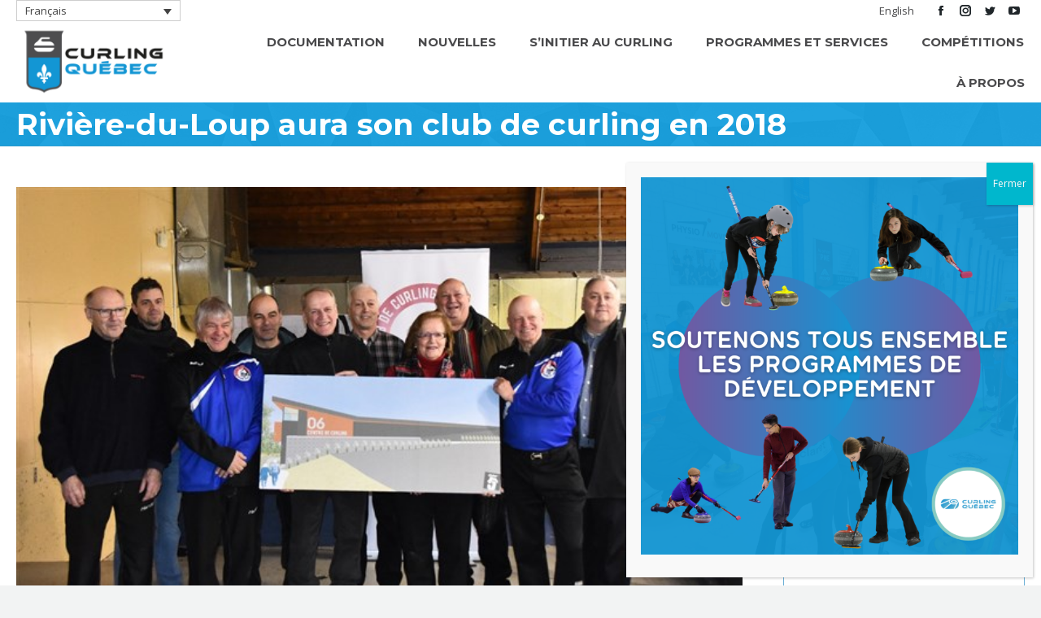

--- FILE ---
content_type: text/html; charset=UTF-8
request_url: https://curling-quebec.qc.ca/riviere-du-loup-aura-son-club-de-curling-en-2018/
body_size: 28737
content:
<!DOCTYPE html>
<!--[if !(IE 6) | !(IE 7) | !(IE 8)  ]><!-->
<html dir="ltr" lang="fr-FR" class="no-js">
<!--<![endif]-->
<head>
	<meta charset="UTF-8" />
		<meta name="viewport" content="width=device-width, initial-scale=1, maximum-scale=1, user-scalable=0">
		<meta name="theme-color" content="#007fbf"/>	<link rel="profile" href="https://gmpg.org/xfn/11" />
	<title>Rivière-du-Loup aura son club de curling en 2018 | Curling Québec</title>
<link rel="alternate" hreflang="en" href="https://curling-quebec.qc.ca/riviere-du-loup-will-have-his-curling-club-in-2018/?lang=en" />
<link rel="alternate" hreflang="fr" href="https://curling-quebec.qc.ca/riviere-du-loup-aura-son-club-de-curling-en-2018/" />
<link rel="alternate" hreflang="x-default" href="https://curling-quebec.qc.ca/riviere-du-loup-aura-son-club-de-curling-en-2018/" />

		<!-- All in One SEO 4.9.1.1 - aioseo.com -->
	<meta name="description" content="Rivière-du-Loup aura son club de curling en 2018" />
	<meta name="robots" content="max-image-preview:large" />
	<meta name="author" content="France Nault"/>
	<link rel="canonical" href="https://curling-quebec.qc.ca/riviere-du-loup-aura-son-club-de-curling-en-2018/" />
	<meta name="generator" content="All in One SEO (AIOSEO) 4.9.1.1" />
		<script type="application/ld+json" class="aioseo-schema">
			{"@context":"https:\/\/schema.org","@graph":[{"@type":"Article","@id":"https:\/\/curling-quebec.qc.ca\/riviere-du-loup-aura-son-club-de-curling-en-2018\/#article","name":"Rivi\u00e8re-du-Loup aura son club de curling en 2018 | Curling Qu\u00e9bec","headline":"Rivi\u00e8re-du-Loup aura son club de curling en 2018","author":{"@id":"https:\/\/curling-quebec.qc.ca\/author\/fnault\/#author"},"publisher":{"@id":"https:\/\/curling-quebec.qc.ca\/#organization"},"image":{"@type":"ImageObject","url":"https:\/\/curling-quebec.qc.ca\/wp-content\/uploads\/2018\/01\/CCRiviereDuLoup.jpg","width":620,"height":348},"datePublished":"2018-01-29T09:31:50-05:00","dateModified":"2018-01-29T09:31:50-05:00","inLanguage":"fr-FR","mainEntityOfPage":{"@id":"https:\/\/curling-quebec.qc.ca\/riviere-du-loup-aura-son-club-de-curling-en-2018\/#webpage"},"isPartOf":{"@id":"https:\/\/curling-quebec.qc.ca\/riviere-du-loup-aura-son-club-de-curling-en-2018\/#webpage"},"articleSection":"Nouvelles"},{"@type":"BreadcrumbList","@id":"https:\/\/curling-quebec.qc.ca\/riviere-du-loup-aura-son-club-de-curling-en-2018\/#breadcrumblist","itemListElement":[{"@type":"ListItem","@id":"https:\/\/curling-quebec.qc.ca#listItem","position":1,"name":"Home","item":"https:\/\/curling-quebec.qc.ca","nextItem":{"@type":"ListItem","@id":"https:\/\/curling-quebec.qc.ca\/category\/blog-fr\/#listItem","name":"Nouvelles"}},{"@type":"ListItem","@id":"https:\/\/curling-quebec.qc.ca\/category\/blog-fr\/#listItem","position":2,"name":"Nouvelles","item":"https:\/\/curling-quebec.qc.ca\/category\/blog-fr\/","nextItem":{"@type":"ListItem","@id":"https:\/\/curling-quebec.qc.ca\/riviere-du-loup-aura-son-club-de-curling-en-2018\/#listItem","name":"Rivi\u00e8re-du-Loup aura son club de curling en 2018"},"previousItem":{"@type":"ListItem","@id":"https:\/\/curling-quebec.qc.ca#listItem","name":"Home"}},{"@type":"ListItem","@id":"https:\/\/curling-quebec.qc.ca\/riviere-du-loup-aura-son-club-de-curling-en-2018\/#listItem","position":3,"name":"Rivi\u00e8re-du-Loup aura son club de curling en 2018","previousItem":{"@type":"ListItem","@id":"https:\/\/curling-quebec.qc.ca\/category\/blog-fr\/#listItem","name":"Nouvelles"}}]},{"@type":"Organization","@id":"https:\/\/curling-quebec.qc.ca\/#organization","name":"Curling Qu\u00e9bec","url":"https:\/\/curling-quebec.qc.ca\/"},{"@type":"Person","@id":"https:\/\/curling-quebec.qc.ca\/author\/fnault\/#author","url":"https:\/\/curling-quebec.qc.ca\/author\/fnault\/","name":"France Nault","image":{"@type":"ImageObject","@id":"https:\/\/curling-quebec.qc.ca\/riviere-du-loup-aura-son-club-de-curling-en-2018\/#authorImage","url":"https:\/\/secure.gravatar.com\/avatar\/d9de242d250675d900fb56a8385a04d0?s=96&d=mm&r=g","width":96,"height":96,"caption":"France Nault"}},{"@type":"WebPage","@id":"https:\/\/curling-quebec.qc.ca\/riviere-du-loup-aura-son-club-de-curling-en-2018\/#webpage","url":"https:\/\/curling-quebec.qc.ca\/riviere-du-loup-aura-son-club-de-curling-en-2018\/","name":"Rivi\u00e8re-du-Loup aura son club de curling en 2018 | Curling Qu\u00e9bec","description":"Rivi\u00e8re-du-Loup aura son club de curling en 2018","inLanguage":"fr-FR","isPartOf":{"@id":"https:\/\/curling-quebec.qc.ca\/#website"},"breadcrumb":{"@id":"https:\/\/curling-quebec.qc.ca\/riviere-du-loup-aura-son-club-de-curling-en-2018\/#breadcrumblist"},"author":{"@id":"https:\/\/curling-quebec.qc.ca\/author\/fnault\/#author"},"creator":{"@id":"https:\/\/curling-quebec.qc.ca\/author\/fnault\/#author"},"image":{"@type":"ImageObject","url":"https:\/\/curling-quebec.qc.ca\/wp-content\/uploads\/2018\/01\/CCRiviereDuLoup.jpg","@id":"https:\/\/curling-quebec.qc.ca\/riviere-du-loup-aura-son-club-de-curling-en-2018\/#mainImage","width":620,"height":348},"primaryImageOfPage":{"@id":"https:\/\/curling-quebec.qc.ca\/riviere-du-loup-aura-son-club-de-curling-en-2018\/#mainImage"},"datePublished":"2018-01-29T09:31:50-05:00","dateModified":"2018-01-29T09:31:50-05:00"},{"@type":"WebSite","@id":"https:\/\/curling-quebec.qc.ca\/#website","url":"https:\/\/curling-quebec.qc.ca\/","name":"Curling Qu\u00e9bec","inLanguage":"fr-FR","publisher":{"@id":"https:\/\/curling-quebec.qc.ca\/#organization"}}]}
		</script>
		<!-- All in One SEO -->

<link rel='dns-prefetch' href='//cdnjs.cloudflare.com' />
<link rel='dns-prefetch' href='//stats.wp.com' />
<link rel='dns-prefetch' href='//secure.gravatar.com' />
<link rel='dns-prefetch' href='//platform.twitter.com' />
<link rel='dns-prefetch' href='//a.omappapi.com' />
<link rel='dns-prefetch' href='//www.googletagmanager.com' />
<link rel='dns-prefetch' href='//fonts.googleapis.com' />
<link rel='dns-prefetch' href='//v0.wordpress.com' />
<link rel='dns-prefetch' href='//c0.wp.com' />
<link rel='dns-prefetch' href='//pagead2.googlesyndication.com' />
<link rel="alternate" type="application/rss+xml" title="Curling Québec &raquo; Flux" href="https://curling-quebec.qc.ca/feed/" />
<link rel="alternate" type="application/rss+xml" title="Curling Québec &raquo; Flux des commentaires" href="https://curling-quebec.qc.ca/comments/feed/" />
<link rel="alternate" type="text/calendar" title="Curling Québec &raquo; Flux iCal" href="https://curling-quebec.qc.ca/events/?ical=1" />
<link rel="alternate" type="application/rss+xml" title="Curling Québec &raquo; Rivière-du-Loup aura son club de curling en 2018 Flux des commentaires" href="https://curling-quebec.qc.ca/riviere-du-loup-aura-son-club-de-curling-en-2018/feed/" />
<script type="text/javascript">
window._wpemojiSettings = {"baseUrl":"https:\/\/s.w.org\/images\/core\/emoji\/14.0.0\/72x72\/","ext":".png","svgUrl":"https:\/\/s.w.org\/images\/core\/emoji\/14.0.0\/svg\/","svgExt":".svg","source":{"concatemoji":"https:\/\/curling-quebec.qc.ca\/wp-includes\/js\/wp-emoji-release.min.js?ver=6.3.7"}};
/*! This file is auto-generated */
!function(i,n){var o,s,e;function c(e){try{var t={supportTests:e,timestamp:(new Date).valueOf()};sessionStorage.setItem(o,JSON.stringify(t))}catch(e){}}function p(e,t,n){e.clearRect(0,0,e.canvas.width,e.canvas.height),e.fillText(t,0,0);var t=new Uint32Array(e.getImageData(0,0,e.canvas.width,e.canvas.height).data),r=(e.clearRect(0,0,e.canvas.width,e.canvas.height),e.fillText(n,0,0),new Uint32Array(e.getImageData(0,0,e.canvas.width,e.canvas.height).data));return t.every(function(e,t){return e===r[t]})}function u(e,t,n){switch(t){case"flag":return n(e,"\ud83c\udff3\ufe0f\u200d\u26a7\ufe0f","\ud83c\udff3\ufe0f\u200b\u26a7\ufe0f")?!1:!n(e,"\ud83c\uddfa\ud83c\uddf3","\ud83c\uddfa\u200b\ud83c\uddf3")&&!n(e,"\ud83c\udff4\udb40\udc67\udb40\udc62\udb40\udc65\udb40\udc6e\udb40\udc67\udb40\udc7f","\ud83c\udff4\u200b\udb40\udc67\u200b\udb40\udc62\u200b\udb40\udc65\u200b\udb40\udc6e\u200b\udb40\udc67\u200b\udb40\udc7f");case"emoji":return!n(e,"\ud83e\udef1\ud83c\udffb\u200d\ud83e\udef2\ud83c\udfff","\ud83e\udef1\ud83c\udffb\u200b\ud83e\udef2\ud83c\udfff")}return!1}function f(e,t,n){var r="undefined"!=typeof WorkerGlobalScope&&self instanceof WorkerGlobalScope?new OffscreenCanvas(300,150):i.createElement("canvas"),a=r.getContext("2d",{willReadFrequently:!0}),o=(a.textBaseline="top",a.font="600 32px Arial",{});return e.forEach(function(e){o[e]=t(a,e,n)}),o}function t(e){var t=i.createElement("script");t.src=e,t.defer=!0,i.head.appendChild(t)}"undefined"!=typeof Promise&&(o="wpEmojiSettingsSupports",s=["flag","emoji"],n.supports={everything:!0,everythingExceptFlag:!0},e=new Promise(function(e){i.addEventListener("DOMContentLoaded",e,{once:!0})}),new Promise(function(t){var n=function(){try{var e=JSON.parse(sessionStorage.getItem(o));if("object"==typeof e&&"number"==typeof e.timestamp&&(new Date).valueOf()<e.timestamp+604800&&"object"==typeof e.supportTests)return e.supportTests}catch(e){}return null}();if(!n){if("undefined"!=typeof Worker&&"undefined"!=typeof OffscreenCanvas&&"undefined"!=typeof URL&&URL.createObjectURL&&"undefined"!=typeof Blob)try{var e="postMessage("+f.toString()+"("+[JSON.stringify(s),u.toString(),p.toString()].join(",")+"));",r=new Blob([e],{type:"text/javascript"}),a=new Worker(URL.createObjectURL(r),{name:"wpTestEmojiSupports"});return void(a.onmessage=function(e){c(n=e.data),a.terminate(),t(n)})}catch(e){}c(n=f(s,u,p))}t(n)}).then(function(e){for(var t in e)n.supports[t]=e[t],n.supports.everything=n.supports.everything&&n.supports[t],"flag"!==t&&(n.supports.everythingExceptFlag=n.supports.everythingExceptFlag&&n.supports[t]);n.supports.everythingExceptFlag=n.supports.everythingExceptFlag&&!n.supports.flag,n.DOMReady=!1,n.readyCallback=function(){n.DOMReady=!0}}).then(function(){return e}).then(function(){var e;n.supports.everything||(n.readyCallback(),(e=n.source||{}).concatemoji?t(e.concatemoji):e.wpemoji&&e.twemoji&&(t(e.twemoji),t(e.wpemoji)))}))}((window,document),window._wpemojiSettings);
</script>
<style type="text/css">
img.wp-smiley,
img.emoji {
	display: inline !important;
	border: none !important;
	box-shadow: none !important;
	height: 1em !important;
	width: 1em !important;
	margin: 0 0.07em !important;
	vertical-align: -0.1em !important;
	background: none !important;
	padding: 0 !important;
}
</style>
	
<link rel='stylesheet' id='aioseo/css/src/vue/standalone/blocks/table-of-contents/global.scss-css' href='https://curling-quebec.qc.ca/wp-content/plugins/all-in-one-seo-pack/dist/Lite/assets/css/table-of-contents/global.e90f6d47.css?ver=4.9.1.1' type='text/css' media='all' />
<link rel='stylesheet' id='mediaelement-css' href='https://c0.wp.com/c/6.3.7/wp-includes/js/mediaelement/mediaelementplayer-legacy.min.css' type='text/css' media='all' />
<link rel='stylesheet' id='wp-mediaelement-css' href='https://c0.wp.com/c/6.3.7/wp-includes/js/mediaelement/wp-mediaelement.min.css' type='text/css' media='all' />
<style id='jetpack-sharing-buttons-style-inline-css' type='text/css'>
.jetpack-sharing-buttons__services-list{display:flex;flex-direction:row;flex-wrap:wrap;gap:0;list-style-type:none;margin:5px;padding:0}.jetpack-sharing-buttons__services-list.has-small-icon-size{font-size:12px}.jetpack-sharing-buttons__services-list.has-normal-icon-size{font-size:16px}.jetpack-sharing-buttons__services-list.has-large-icon-size{font-size:24px}.jetpack-sharing-buttons__services-list.has-huge-icon-size{font-size:36px}@media print{.jetpack-sharing-buttons__services-list{display:none!important}}.editor-styles-wrapper .wp-block-jetpack-sharing-buttons{gap:0;padding-inline-start:0}ul.jetpack-sharing-buttons__services-list.has-background{padding:1.25em 2.375em}
</style>
<style id='classic-theme-styles-inline-css' type='text/css'>
/*! This file is auto-generated */
.wp-block-button__link{color:#fff;background-color:#32373c;border-radius:9999px;box-shadow:none;text-decoration:none;padding:calc(.667em + 2px) calc(1.333em + 2px);font-size:1.125em}.wp-block-file__button{background:#32373c;color:#fff;text-decoration:none}
</style>
<style id='global-styles-inline-css' type='text/css'>
body{--wp--preset--color--black: #000000;--wp--preset--color--cyan-bluish-gray: #abb8c3;--wp--preset--color--white: #FFF;--wp--preset--color--pale-pink: #f78da7;--wp--preset--color--vivid-red: #cf2e2e;--wp--preset--color--luminous-vivid-orange: #ff6900;--wp--preset--color--luminous-vivid-amber: #fcb900;--wp--preset--color--light-green-cyan: #7bdcb5;--wp--preset--color--vivid-green-cyan: #00d084;--wp--preset--color--pale-cyan-blue: #8ed1fc;--wp--preset--color--vivid-cyan-blue: #0693e3;--wp--preset--color--vivid-purple: #9b51e0;--wp--preset--color--accent: #007fbf;--wp--preset--color--dark-gray: #111;--wp--preset--color--light-gray: #767676;--wp--preset--gradient--vivid-cyan-blue-to-vivid-purple: linear-gradient(135deg,rgba(6,147,227,1) 0%,rgb(155,81,224) 100%);--wp--preset--gradient--light-green-cyan-to-vivid-green-cyan: linear-gradient(135deg,rgb(122,220,180) 0%,rgb(0,208,130) 100%);--wp--preset--gradient--luminous-vivid-amber-to-luminous-vivid-orange: linear-gradient(135deg,rgba(252,185,0,1) 0%,rgba(255,105,0,1) 100%);--wp--preset--gradient--luminous-vivid-orange-to-vivid-red: linear-gradient(135deg,rgba(255,105,0,1) 0%,rgb(207,46,46) 100%);--wp--preset--gradient--very-light-gray-to-cyan-bluish-gray: linear-gradient(135deg,rgb(238,238,238) 0%,rgb(169,184,195) 100%);--wp--preset--gradient--cool-to-warm-spectrum: linear-gradient(135deg,rgb(74,234,220) 0%,rgb(151,120,209) 20%,rgb(207,42,186) 40%,rgb(238,44,130) 60%,rgb(251,105,98) 80%,rgb(254,248,76) 100%);--wp--preset--gradient--blush-light-purple: linear-gradient(135deg,rgb(255,206,236) 0%,rgb(152,150,240) 100%);--wp--preset--gradient--blush-bordeaux: linear-gradient(135deg,rgb(254,205,165) 0%,rgb(254,45,45) 50%,rgb(107,0,62) 100%);--wp--preset--gradient--luminous-dusk: linear-gradient(135deg,rgb(255,203,112) 0%,rgb(199,81,192) 50%,rgb(65,88,208) 100%);--wp--preset--gradient--pale-ocean: linear-gradient(135deg,rgb(255,245,203) 0%,rgb(182,227,212) 50%,rgb(51,167,181) 100%);--wp--preset--gradient--electric-grass: linear-gradient(135deg,rgb(202,248,128) 0%,rgb(113,206,126) 100%);--wp--preset--gradient--midnight: linear-gradient(135deg,rgb(2,3,129) 0%,rgb(40,116,252) 100%);--wp--preset--font-size--small: 13px;--wp--preset--font-size--medium: 20px;--wp--preset--font-size--large: 36px;--wp--preset--font-size--x-large: 42px;--wp--preset--spacing--20: 0.44rem;--wp--preset--spacing--30: 0.67rem;--wp--preset--spacing--40: 1rem;--wp--preset--spacing--50: 1.5rem;--wp--preset--spacing--60: 2.25rem;--wp--preset--spacing--70: 3.38rem;--wp--preset--spacing--80: 5.06rem;--wp--preset--shadow--natural: 6px 6px 9px rgba(0, 0, 0, 0.2);--wp--preset--shadow--deep: 12px 12px 50px rgba(0, 0, 0, 0.4);--wp--preset--shadow--sharp: 6px 6px 0px rgba(0, 0, 0, 0.2);--wp--preset--shadow--outlined: 6px 6px 0px -3px rgba(255, 255, 255, 1), 6px 6px rgba(0, 0, 0, 1);--wp--preset--shadow--crisp: 6px 6px 0px rgba(0, 0, 0, 1);}:where(.is-layout-flex){gap: 0.5em;}:where(.is-layout-grid){gap: 0.5em;}body .is-layout-flow > .alignleft{float: left;margin-inline-start: 0;margin-inline-end: 2em;}body .is-layout-flow > .alignright{float: right;margin-inline-start: 2em;margin-inline-end: 0;}body .is-layout-flow > .aligncenter{margin-left: auto !important;margin-right: auto !important;}body .is-layout-constrained > .alignleft{float: left;margin-inline-start: 0;margin-inline-end: 2em;}body .is-layout-constrained > .alignright{float: right;margin-inline-start: 2em;margin-inline-end: 0;}body .is-layout-constrained > .aligncenter{margin-left: auto !important;margin-right: auto !important;}body .is-layout-constrained > :where(:not(.alignleft):not(.alignright):not(.alignfull)){max-width: var(--wp--style--global--content-size);margin-left: auto !important;margin-right: auto !important;}body .is-layout-constrained > .alignwide{max-width: var(--wp--style--global--wide-size);}body .is-layout-flex{display: flex;}body .is-layout-flex{flex-wrap: wrap;align-items: center;}body .is-layout-flex > *{margin: 0;}body .is-layout-grid{display: grid;}body .is-layout-grid > *{margin: 0;}:where(.wp-block-columns.is-layout-flex){gap: 2em;}:where(.wp-block-columns.is-layout-grid){gap: 2em;}:where(.wp-block-post-template.is-layout-flex){gap: 1.25em;}:where(.wp-block-post-template.is-layout-grid){gap: 1.25em;}.has-black-color{color: var(--wp--preset--color--black) !important;}.has-cyan-bluish-gray-color{color: var(--wp--preset--color--cyan-bluish-gray) !important;}.has-white-color{color: var(--wp--preset--color--white) !important;}.has-pale-pink-color{color: var(--wp--preset--color--pale-pink) !important;}.has-vivid-red-color{color: var(--wp--preset--color--vivid-red) !important;}.has-luminous-vivid-orange-color{color: var(--wp--preset--color--luminous-vivid-orange) !important;}.has-luminous-vivid-amber-color{color: var(--wp--preset--color--luminous-vivid-amber) !important;}.has-light-green-cyan-color{color: var(--wp--preset--color--light-green-cyan) !important;}.has-vivid-green-cyan-color{color: var(--wp--preset--color--vivid-green-cyan) !important;}.has-pale-cyan-blue-color{color: var(--wp--preset--color--pale-cyan-blue) !important;}.has-vivid-cyan-blue-color{color: var(--wp--preset--color--vivid-cyan-blue) !important;}.has-vivid-purple-color{color: var(--wp--preset--color--vivid-purple) !important;}.has-black-background-color{background-color: var(--wp--preset--color--black) !important;}.has-cyan-bluish-gray-background-color{background-color: var(--wp--preset--color--cyan-bluish-gray) !important;}.has-white-background-color{background-color: var(--wp--preset--color--white) !important;}.has-pale-pink-background-color{background-color: var(--wp--preset--color--pale-pink) !important;}.has-vivid-red-background-color{background-color: var(--wp--preset--color--vivid-red) !important;}.has-luminous-vivid-orange-background-color{background-color: var(--wp--preset--color--luminous-vivid-orange) !important;}.has-luminous-vivid-amber-background-color{background-color: var(--wp--preset--color--luminous-vivid-amber) !important;}.has-light-green-cyan-background-color{background-color: var(--wp--preset--color--light-green-cyan) !important;}.has-vivid-green-cyan-background-color{background-color: var(--wp--preset--color--vivid-green-cyan) !important;}.has-pale-cyan-blue-background-color{background-color: var(--wp--preset--color--pale-cyan-blue) !important;}.has-vivid-cyan-blue-background-color{background-color: var(--wp--preset--color--vivid-cyan-blue) !important;}.has-vivid-purple-background-color{background-color: var(--wp--preset--color--vivid-purple) !important;}.has-black-border-color{border-color: var(--wp--preset--color--black) !important;}.has-cyan-bluish-gray-border-color{border-color: var(--wp--preset--color--cyan-bluish-gray) !important;}.has-white-border-color{border-color: var(--wp--preset--color--white) !important;}.has-pale-pink-border-color{border-color: var(--wp--preset--color--pale-pink) !important;}.has-vivid-red-border-color{border-color: var(--wp--preset--color--vivid-red) !important;}.has-luminous-vivid-orange-border-color{border-color: var(--wp--preset--color--luminous-vivid-orange) !important;}.has-luminous-vivid-amber-border-color{border-color: var(--wp--preset--color--luminous-vivid-amber) !important;}.has-light-green-cyan-border-color{border-color: var(--wp--preset--color--light-green-cyan) !important;}.has-vivid-green-cyan-border-color{border-color: var(--wp--preset--color--vivid-green-cyan) !important;}.has-pale-cyan-blue-border-color{border-color: var(--wp--preset--color--pale-cyan-blue) !important;}.has-vivid-cyan-blue-border-color{border-color: var(--wp--preset--color--vivid-cyan-blue) !important;}.has-vivid-purple-border-color{border-color: var(--wp--preset--color--vivid-purple) !important;}.has-vivid-cyan-blue-to-vivid-purple-gradient-background{background: var(--wp--preset--gradient--vivid-cyan-blue-to-vivid-purple) !important;}.has-light-green-cyan-to-vivid-green-cyan-gradient-background{background: var(--wp--preset--gradient--light-green-cyan-to-vivid-green-cyan) !important;}.has-luminous-vivid-amber-to-luminous-vivid-orange-gradient-background{background: var(--wp--preset--gradient--luminous-vivid-amber-to-luminous-vivid-orange) !important;}.has-luminous-vivid-orange-to-vivid-red-gradient-background{background: var(--wp--preset--gradient--luminous-vivid-orange-to-vivid-red) !important;}.has-very-light-gray-to-cyan-bluish-gray-gradient-background{background: var(--wp--preset--gradient--very-light-gray-to-cyan-bluish-gray) !important;}.has-cool-to-warm-spectrum-gradient-background{background: var(--wp--preset--gradient--cool-to-warm-spectrum) !important;}.has-blush-light-purple-gradient-background{background: var(--wp--preset--gradient--blush-light-purple) !important;}.has-blush-bordeaux-gradient-background{background: var(--wp--preset--gradient--blush-bordeaux) !important;}.has-luminous-dusk-gradient-background{background: var(--wp--preset--gradient--luminous-dusk) !important;}.has-pale-ocean-gradient-background{background: var(--wp--preset--gradient--pale-ocean) !important;}.has-electric-grass-gradient-background{background: var(--wp--preset--gradient--electric-grass) !important;}.has-midnight-gradient-background{background: var(--wp--preset--gradient--midnight) !important;}.has-small-font-size{font-size: var(--wp--preset--font-size--small) !important;}.has-medium-font-size{font-size: var(--wp--preset--font-size--medium) !important;}.has-large-font-size{font-size: var(--wp--preset--font-size--large) !important;}.has-x-large-font-size{font-size: var(--wp--preset--font-size--x-large) !important;}
.wp-block-navigation a:where(:not(.wp-element-button)){color: inherit;}
:where(.wp-block-post-template.is-layout-flex){gap: 1.25em;}:where(.wp-block-post-template.is-layout-grid){gap: 1.25em;}
:where(.wp-block-columns.is-layout-flex){gap: 2em;}:where(.wp-block-columns.is-layout-grid){gap: 2em;}
.wp-block-pullquote{font-size: 1.5em;line-height: 1.6;}
</style>
<link rel='stylesheet' id='contact-form-7-css' href='https://curling-quebec.qc.ca/wp-content/plugins/contact-form-7/includes/css/styles.css?ver=5.9.8' type='text/css' media='all' />
<link rel='stylesheet' id='go-pricing-styles-css' href='https://curling-quebec.qc.ca/wp-content/plugins/go_pricing/assets/css/go_pricing_styles.css?ver=3.4' type='text/css' media='all' />
<link rel='stylesheet' id='tp_twitter_plugin_css-css' href='https://curling-quebec.qc.ca/wp-content/plugins/recent-tweets-widget/tp_twitter_plugin.css?ver=1.0' type='text/css' media='screen' />
<link rel='stylesheet' id='ce_responsive-css' href='https://curling-quebec.qc.ca/wp-content/plugins/simple-embed-code/css/video-container.min.css?ver=2.5.1' type='text/css' media='all' />
<link rel='stylesheet' id='wpsl-styles-css' href='https://curling-quebec.qc.ca/wp-content/plugins/wp-store-locator/css/styles.min.css?ver=2.2.261' type='text/css' media='all' />
<link rel='stylesheet' id='wpml-legacy-dropdown-0-css' href='https://curling-quebec.qc.ca/wp-content/plugins/sitepress-multilingual-cms/templates/language-switchers/legacy-dropdown/style.min.css?ver=1' type='text/css' media='all' />
<style id='wpml-legacy-dropdown-0-inline-css' type='text/css'>
.wpml-ls-statics-shortcode_actions, .wpml-ls-statics-shortcode_actions .wpml-ls-sub-menu, .wpml-ls-statics-shortcode_actions a {border-color:#cdcdcd;}.wpml-ls-statics-shortcode_actions a, .wpml-ls-statics-shortcode_actions .wpml-ls-sub-menu a, .wpml-ls-statics-shortcode_actions .wpml-ls-sub-menu a:link, .wpml-ls-statics-shortcode_actions li:not(.wpml-ls-current-language) .wpml-ls-link, .wpml-ls-statics-shortcode_actions li:not(.wpml-ls-current-language) .wpml-ls-link:link {color:#444444;background-color:#ffffff;}.wpml-ls-statics-shortcode_actions .wpml-ls-sub-menu a:hover,.wpml-ls-statics-shortcode_actions .wpml-ls-sub-menu a:focus, .wpml-ls-statics-shortcode_actions .wpml-ls-sub-menu a:link:hover, .wpml-ls-statics-shortcode_actions .wpml-ls-sub-menu a:link:focus {color:#000000;background-color:#eeeeee;}.wpml-ls-statics-shortcode_actions .wpml-ls-current-language > a {color:#444444;background-color:#ffffff;}.wpml-ls-statics-shortcode_actions .wpml-ls-current-language:hover>a, .wpml-ls-statics-shortcode_actions .wpml-ls-current-language>a:focus {color:#000000;background-color:#eeeeee;}
</style>
<link rel='stylesheet' id='wpml-menu-item-0-css' href='https://curling-quebec.qc.ca/wp-content/plugins/sitepress-multilingual-cms/templates/language-switchers/menu-item/style.min.css?ver=1' type='text/css' media='all' />
<link rel='stylesheet' id='the7-font-css' href='https://curling-quebec.qc.ca/wp-content/themes/dt-the7/fonts/icomoon-the7-font/icomoon-the7-font.min.css?ver=11.8.0.1' type='text/css' media='all' />
<link rel='stylesheet' id='the7-awesome-fonts-css' href='https://curling-quebec.qc.ca/wp-content/themes/dt-the7/fonts/FontAwesome/css/all.min.css?ver=11.8.0.1' type='text/css' media='all' />
<link rel='stylesheet' id='the7-awesome-fonts-back-css' href='https://curling-quebec.qc.ca/wp-content/themes/dt-the7/fonts/FontAwesome/back-compat.min.css?ver=11.8.0.1' type='text/css' media='all' />
<link rel='stylesheet' id='tablepress-default-css' href='https://curling-quebec.qc.ca/wp-content/tablepress-combined.min.css?ver=51' type='text/css' media='all' />
<link rel='stylesheet' id='popup-maker-site-css' href='//curling-quebec.qc.ca/wp-content/uploads/pum/pum-site-styles.css?generated=1738247565&#038;ver=1.20.4' type='text/css' media='all' />
<link rel='stylesheet' id='dt-web-fonts-css' href='https://fonts.googleapis.com/css?family=Montserrat:400,600,700%7COpen+Sans:400,600,700%7CRoboto:400,600,700' type='text/css' media='all' />
<link rel='stylesheet' id='dt-main-css' href='https://curling-quebec.qc.ca/wp-content/themes/dt-the7/css/main.min.css?ver=11.8.0.1' type='text/css' media='all' />
<link rel='stylesheet' id='the7-custom-scrollbar-css' href='https://curling-quebec.qc.ca/wp-content/themes/dt-the7/lib/custom-scrollbar/custom-scrollbar.min.css?ver=11.8.0.1' type='text/css' media='all' />
<link rel='stylesheet' id='the7-wpbakery-css' href='https://curling-quebec.qc.ca/wp-content/themes/dt-the7/css/wpbakery.min.css?ver=11.8.0.1' type='text/css' media='all' />
<link rel='stylesheet' id='the7-core-css' href='https://curling-quebec.qc.ca/wp-content/plugins/dt-the7-core/assets/css/post-type.min.css?ver=2.7.10' type='text/css' media='all' />
<link rel='stylesheet' id='the7-css-vars-css' href='https://curling-quebec.qc.ca/wp-content/uploads/the7-css/css-vars.css?ver=4d7bf3d02d12' type='text/css' media='all' />
<link rel='stylesheet' id='dt-custom-css' href='https://curling-quebec.qc.ca/wp-content/uploads/the7-css/custom.css?ver=4d7bf3d02d12' type='text/css' media='all' />
<link rel='stylesheet' id='dt-media-css' href='https://curling-quebec.qc.ca/wp-content/uploads/the7-css/media.css?ver=4d7bf3d02d12' type='text/css' media='all' />
<link rel='stylesheet' id='the7-mega-menu-css' href='https://curling-quebec.qc.ca/wp-content/uploads/the7-css/mega-menu.css?ver=4d7bf3d02d12' type='text/css' media='all' />
<link rel='stylesheet' id='the7-elements-albums-portfolio-css' href='https://curling-quebec.qc.ca/wp-content/uploads/the7-css/the7-elements-albums-portfolio.css?ver=4d7bf3d02d12' type='text/css' media='all' />
<link rel='stylesheet' id='the7-elements-css' href='https://curling-quebec.qc.ca/wp-content/uploads/the7-css/post-type-dynamic.css?ver=4d7bf3d02d12' type='text/css' media='all' />
<link rel='stylesheet' id='style-css' href='https://curling-quebec.qc.ca/wp-content/themes/dt-the7/style.css?ver=11.8.0.1' type='text/css' media='all' />
<link rel='stylesheet' id='social-logos-css' href='https://c0.wp.com/p/jetpack/13.3.2/_inc/social-logos/social-logos.min.css' type='text/css' media='all' />
<link rel='stylesheet' id='jetpack_css-css' href='https://c0.wp.com/p/jetpack/13.3.2/css/jetpack.css' type='text/css' media='all' />
<script type='text/javascript' src='https://c0.wp.com/c/6.3.7/wp-includes/js/jquery/jquery.min.js' id='jquery-core-js'></script>
<script type='text/javascript' src='https://c0.wp.com/c/6.3.7/wp-includes/js/jquery/jquery-migrate.min.js' id='jquery-migrate-js'></script>
<script type='text/javascript' id='wpml-cookie-js-extra'>
/* <![CDATA[ */
var wpml_cookies = {"wp-wpml_current_language":{"value":"fr","expires":1,"path":"\/"}};
var wpml_cookies = {"wp-wpml_current_language":{"value":"fr","expires":1,"path":"\/"}};
/* ]]> */
</script>
<script type='text/javascript' src='https://curling-quebec.qc.ca/wp-content/plugins/sitepress-multilingual-cms/res/js/cookies/language-cookie.js?ver=486900' id='wpml-cookie-js' defer data-wp-strategy='defer'></script>
<script type='text/javascript' src='https://c0.wp.com/c/6.3.7/wp-includes/js/dist/vendor/wp-polyfill-inert.min.js' id='wp-polyfill-inert-js'></script>
<script type='text/javascript' src='https://c0.wp.com/c/6.3.7/wp-includes/js/dist/vendor/regenerator-runtime.min.js' id='regenerator-runtime-js'></script>
<script type='text/javascript' src='https://c0.wp.com/c/6.3.7/wp-includes/js/dist/vendor/wp-polyfill.min.js' id='wp-polyfill-js'></script>
<script type='text/javascript' src='https://c0.wp.com/c/6.3.7/wp-includes/js/dist/hooks.min.js' id='wp-hooks-js'></script>
<script type='text/javascript' src='https://c0.wp.com/c/6.3.7/wp-includes/js/dist/i18n.min.js' id='wp-i18n-js'></script>
<script id="wp-i18n-js-after" type="text/javascript">
wp.i18n.setLocaleData( { 'text direction\u0004ltr': [ 'ltr' ] } );
</script>
<script id="gw-tweenmax-js-before" type="text/javascript">
var oldGS=window.GreenSockGlobals,oldGSQueue=window._gsQueue,oldGSDefine=window._gsDefine;window._gsDefine=null;delete(window._gsDefine);var gwGS=window.GreenSockGlobals={};
</script>
<script type='text/javascript' src='https://cdnjs.cloudflare.com/ajax/libs/gsap/1.11.2/TweenMax.min.js' id='gw-tweenmax-js'></script>
<script id="gw-tweenmax-js-after" type="text/javascript">
try{window.GreenSockGlobals=null;window._gsQueue=null;window._gsDefine=null;delete(window.GreenSockGlobals);delete(window._gsQueue);delete(window._gsDefine);window.GreenSockGlobals=oldGS;window._gsQueue=oldGSQueue;window._gsDefine=oldGSDefine;}catch(e){}
</script>
<script type='text/javascript' src='//curling-quebec.qc.ca/wp-content/plugins/revslider/sr6/assets/js/rbtools.min.js?ver=6.7.21' async id='tp-tools-js'></script>
<script type='text/javascript' src='//curling-quebec.qc.ca/wp-content/plugins/revslider/sr6/assets/js/rs6.min.js?ver=6.7.21' async id='revmin-js'></script>
<script type='text/javascript' src='https://curling-quebec.qc.ca/wp-content/plugins/sitepress-multilingual-cms/templates/language-switchers/legacy-dropdown/script.min.js?ver=1' id='wpml-legacy-dropdown-0-js'></script>
<script type='text/javascript' src='https://curling-quebec.qc.ca/wp-content/plugins/jetpack/jetpack_vendor/automattic/jetpack-assets/build/i18n-loader.js?minify=true&#038;ver=b5d2a25bb8ad1698db1c' id='wp-jp-i18n-loader-js'></script>
<script id="wp-jp-i18n-loader-js-after" type="text/javascript">
wp.jpI18nLoader.state = {"baseUrl":"https://curling-quebec.qc.ca/wp-content/languages/","locale":"fr_FR","domainMap":{"jetpack-admin-ui":"plugins/jetpack","jetpack-assets":"plugins/jetpack","jetpack-backup-pkg":"plugins/jetpack","jetpack-blaze":"plugins/jetpack","jetpack-boost-core":"plugins/jetpack","jetpack-boost-speed-score":"plugins/jetpack","jetpack-compat":"plugins/jetpack","jetpack-config":"plugins/jetpack","jetpack-connection":"plugins/jetpack","jetpack-forms":"plugins/jetpack","jetpack-google-fonts-provider":"plugins/jetpack","jetpack-idc":"plugins/jetpack","jetpack-image-cdn":"plugins/jetpack","jetpack-import":"plugins/jetpack","jetpack-ip":"plugins/jetpack","jetpack-jitm":"plugins/jetpack","jetpack-licensing":"plugins/jetpack","jetpack-my-jetpack":"plugins/jetpack","jetpack-password-checker":"plugins/jetpack","jetpack-plugins-installer":"plugins/jetpack","jetpack-post-list":"plugins/jetpack","jetpack-publicize-pkg":"plugins/jetpack","jetpack-search-pkg":"plugins/jetpack","jetpack-stats":"plugins/jetpack","jetpack-stats-admin":"plugins/jetpack","jetpack-sync":"plugins/jetpack","jetpack-videopress-pkg":"plugins/jetpack","jetpack-waf":"plugins/jetpack","jetpack-wordads":"plugins/jetpack","woocommerce-analytics":"plugins/jetpack"},"domainPaths":{"jetpack-admin-ui":"jetpack_vendor/automattic/jetpack-admin-ui/","jetpack-assets":"jetpack_vendor/automattic/jetpack-assets/","jetpack-backup-pkg":"jetpack_vendor/automattic/jetpack-backup/","jetpack-blaze":"jetpack_vendor/automattic/jetpack-blaze/","jetpack-boost-core":"jetpack_vendor/automattic/jetpack-boost-core/","jetpack-boost-speed-score":"jetpack_vendor/automattic/jetpack-boost-speed-score/","jetpack-compat":"jetpack_vendor/automattic/jetpack-compat/","jetpack-config":"jetpack_vendor/automattic/jetpack-config/","jetpack-connection":"jetpack_vendor/automattic/jetpack-connection/","jetpack-forms":"jetpack_vendor/automattic/jetpack-forms/","jetpack-google-fonts-provider":"jetpack_vendor/automattic/jetpack-google-fonts-provider/","jetpack-idc":"jetpack_vendor/automattic/jetpack-identity-crisis/","jetpack-image-cdn":"jetpack_vendor/automattic/jetpack-image-cdn/","jetpack-import":"jetpack_vendor/automattic/jetpack-import/","jetpack-ip":"jetpack_vendor/automattic/jetpack-ip/","jetpack-jitm":"jetpack_vendor/automattic/jetpack-jitm/","jetpack-licensing":"jetpack_vendor/automattic/jetpack-licensing/","jetpack-my-jetpack":"jetpack_vendor/automattic/jetpack-my-jetpack/","jetpack-password-checker":"jetpack_vendor/automattic/jetpack-password-checker/","jetpack-plugins-installer":"jetpack_vendor/automattic/jetpack-plugins-installer/","jetpack-post-list":"jetpack_vendor/automattic/jetpack-post-list/","jetpack-publicize-pkg":"jetpack_vendor/automattic/jetpack-publicize/","jetpack-search-pkg":"jetpack_vendor/automattic/jetpack-search/","jetpack-stats":"jetpack_vendor/automattic/jetpack-stats/","jetpack-stats-admin":"jetpack_vendor/automattic/jetpack-stats-admin/","jetpack-sync":"jetpack_vendor/automattic/jetpack-sync/","jetpack-videopress-pkg":"jetpack_vendor/automattic/jetpack-videopress/","jetpack-waf":"jetpack_vendor/automattic/jetpack-waf/","jetpack-wordads":"jetpack_vendor/automattic/jetpack-wordads/","woocommerce-analytics":"jetpack_vendor/automattic/woocommerce-analytics/"}};
</script>
<script type='text/javascript' id='dt-above-fold-js-extra'>
/* <![CDATA[ */
var dtLocal = {"themeUrl":"https:\/\/curling-quebec.qc.ca\/wp-content\/themes\/dt-the7","passText":"Pour voir ce contenu, entrer le mots de passe:","moreButtonText":{"loading":"Chargement ...","loadMore":"Charger la suite"},"postID":"40312","ajaxurl":"https:\/\/curling-quebec.qc.ca\/wp-admin\/admin-ajax.php","REST":{"baseUrl":"https:\/\/curling-quebec.qc.ca\/wp-json\/the7\/v1","endpoints":{"sendMail":"\/send-mail"}},"contactMessages":{"required":"One or more fields have an error. Please check and try again.","terms":"Veuillez accepter la politique de confidentialit\u00e9.","fillTheCaptchaError":"Veuillez remplir le captcha."},"captchaSiteKey":"","ajaxNonce":"c75e714979","pageData":"","themeSettings":{"smoothScroll":"off","lazyLoading":false,"desktopHeader":{"height":100},"ToggleCaptionEnabled":"disabled","ToggleCaption":"Navigation","floatingHeader":{"showAfter":80,"showMenu":true,"height":100,"logo":{"showLogo":true,"html":"<img class=\" preload-me\" src=\"https:\/\/curling-quebec.qc.ca\/wp-content\/uploads\/2025\/02\/200x100.png\" srcset=\"https:\/\/curling-quebec.qc.ca\/wp-content\/uploads\/2025\/02\/200x100.png 200w, https:\/\/curling-quebec.qc.ca\/wp-content\/uploads\/2025\/02\/200x100.png 200w\" width=\"200\" height=\"100\"   sizes=\"200px\" alt=\"Curling Qu\u00e9bec\" \/>","url":"https:\/\/curling-quebec.qc.ca\/"}},"topLine":{"floatingTopLine":{"logo":{"showLogo":false,"html":""}}},"mobileHeader":{"firstSwitchPoint":1024,"secondSwitchPoint":700,"firstSwitchPointHeight":80,"secondSwitchPointHeight":80,"mobileToggleCaptionEnabled":"disabled","mobileToggleCaption":"Menu"},"stickyMobileHeaderFirstSwitch":{"logo":{"html":"<img class=\" preload-me\" src=\"https:\/\/curling-quebec.qc.ca\/wp-content\/uploads\/2025\/02\/200x100.png\" srcset=\"https:\/\/curling-quebec.qc.ca\/wp-content\/uploads\/2025\/02\/200x100.png 200w, https:\/\/curling-quebec.qc.ca\/wp-content\/uploads\/2025\/02\/200x100.png 200w\" width=\"200\" height=\"100\"   sizes=\"200px\" alt=\"Curling Qu\u00e9bec\" \/>"}},"stickyMobileHeaderSecondSwitch":{"logo":{"html":"<img class=\" preload-me\" src=\"https:\/\/curling-quebec.qc.ca\/wp-content\/uploads\/2025\/02\/200x100.png\" srcset=\"https:\/\/curling-quebec.qc.ca\/wp-content\/uploads\/2025\/02\/200x100.png 200w, https:\/\/curling-quebec.qc.ca\/wp-content\/uploads\/2025\/02\/200x100.png 200w\" width=\"200\" height=\"100\"   sizes=\"200px\" alt=\"Curling Qu\u00e9bec\" \/>"}},"sidebar":{"switchPoint":970},"boxedWidth":"1280px"},"VCMobileScreenWidth":"768"};
var dtShare = {"shareButtonText":{"facebook":"Partager sur Facebook","twitter":"Partager sur Twitter","pinterest":"\u00c9pingler le","linkedin":"Partager sur Linkedin","whatsapp":"Partager sur Whatsapp"},"overlayOpacity":"85"};
/* ]]> */
</script>
<script type='text/javascript' src='https://curling-quebec.qc.ca/wp-content/themes/dt-the7/js/above-the-fold.min.js?ver=11.8.0.1' id='dt-above-fold-js'></script>

<!-- Extrait de code de la balise Google (gtag.js) ajouté par Site Kit -->
<!-- Extrait Google Analytics ajouté par Site Kit -->
<!-- Extrait Google Ads ajouté par Site Kit -->
<script type='text/javascript' src='https://www.googletagmanager.com/gtag/js?id=GT-WKGB2H7' id='google_gtagjs-js' async></script>
<script id="google_gtagjs-js-after" type="text/javascript">
window.dataLayer = window.dataLayer || [];function gtag(){dataLayer.push(arguments);}
gtag("set","linker",{"domains":["curling-quebec.qc.ca"]});
gtag("js", new Date());
gtag("set", "developer_id.dZTNiMT", true);
gtag("config", "GT-WKGB2H7");
gtag("config", "AW-11353715815");
 window._googlesitekit = window._googlesitekit || {}; window._googlesitekit.throttledEvents = []; window._googlesitekit.gtagEvent = (name, data) => { var key = JSON.stringify( { name, data } ); if ( !! window._googlesitekit.throttledEvents[ key ] ) { return; } window._googlesitekit.throttledEvents[ key ] = true; setTimeout( () => { delete window._googlesitekit.throttledEvents[ key ]; }, 5 ); gtag( "event", name, { ...data, event_source: "site-kit" } ); };
</script>
<script></script><link rel="https://api.w.org/" href="https://curling-quebec.qc.ca/wp-json/" /><link rel="alternate" type="application/json" href="https://curling-quebec.qc.ca/wp-json/wp/v2/posts/40312" /><link rel="EditURI" type="application/rsd+xml" title="RSD" href="https://curling-quebec.qc.ca/xmlrpc.php?rsd" />
<meta name="generator" content="WordPress 6.3.7" />
<link rel='shortlink' href='https://wp.me/p9O7pw-auc' />
<link rel="alternate" type="application/json+oembed" href="https://curling-quebec.qc.ca/wp-json/oembed/1.0/embed?url=https%3A%2F%2Fcurling-quebec.qc.ca%2Friviere-du-loup-aura-son-club-de-curling-en-2018%2F" />
<link rel="alternate" type="text/xml+oembed" href="https://curling-quebec.qc.ca/wp-json/oembed/1.0/embed?url=https%3A%2F%2Fcurling-quebec.qc.ca%2Friviere-du-loup-aura-son-club-de-curling-en-2018%2F&#038;format=xml" />
<meta name="generator" content="WPML ver:4.8.6 stt:1,4;" />
<meta name="generator" content="Site Kit by Google 1.168.0" /><script type="text/javascript">
(function(url){
	if(/(?:Chrome\/26\.0\.1410\.63 Safari\/537\.31|WordfenceTestMonBot)/.test(navigator.userAgent)){ return; }
	var addEvent = function(evt, handler) {
		if (window.addEventListener) {
			document.addEventListener(evt, handler, false);
		} else if (window.attachEvent) {
			document.attachEvent('on' + evt, handler);
		}
	};
	var removeEvent = function(evt, handler) {
		if (window.removeEventListener) {
			document.removeEventListener(evt, handler, false);
		} else if (window.detachEvent) {
			document.detachEvent('on' + evt, handler);
		}
	};
	var evts = 'contextmenu dblclick drag dragend dragenter dragleave dragover dragstart drop keydown keypress keyup mousedown mousemove mouseout mouseover mouseup mousewheel scroll'.split(' ');
	var logHuman = function() {
		if (window.wfLogHumanRan) { return; }
		window.wfLogHumanRan = true;
		var wfscr = document.createElement('script');
		wfscr.type = 'text/javascript';
		wfscr.async = true;
		wfscr.src = url + '&r=' + Math.random();
		(document.getElementsByTagName('head')[0]||document.getElementsByTagName('body')[0]).appendChild(wfscr);
		for (var i = 0; i < evts.length; i++) {
			removeEvent(evts[i], logHuman);
		}
	};
	for (var i = 0; i < evts.length; i++) {
		addEvent(evts[i], logHuman);
	}
})('//curling-quebec.qc.ca/?wordfence_lh=1&hid=50D6BB6C34CED9CCC6D4ED8D2DF3F5D5');
</script><meta name="tec-api-version" content="v1"><meta name="tec-api-origin" content="https://curling-quebec.qc.ca"><link rel="alternate" href="https://curling-quebec.qc.ca/wp-json/tribe/events/v1/" />	<style>img#wpstats{display:none}</style>
		<link rel="pingback" href="https://curling-quebec.qc.ca/xmlrpc.php">
<meta property="og:site_name" content="Curling Québec" />
<meta property="og:title" content="Rivière-du-Loup aura son club de curling en 2018" />
<meta property="og:description" content="Rivière-du-Loup aura son club de curling en 2018" />
<meta property="og:image" content="https://curling-quebec.qc.ca/wp-content/uploads/2018/01/CCRiviereDuLoup.jpg" />
<meta property="og:url" content="https://curling-quebec.qc.ca/riviere-du-loup-aura-son-club-de-curling-en-2018/" />
<meta property="og:type" content="article" />

<!-- Balises Meta Google AdSense ajoutées par Site Kit -->
<meta name="google-adsense-platform-account" content="ca-host-pub-2644536267352236">
<meta name="google-adsense-platform-domain" content="sitekit.withgoogle.com">
<!-- Fin des balises Meta End Google AdSense ajoutées par Site Kit -->

  <!-- REQUIRED. This script tag is required to load the widget. -->
  <!-- Ideally this goes in the head of your html document, but you can play around to see what works (depending on your CMS) -->
  <script src="https://pairshaped.github.io/curlingio-results/current-games-prod.min.js"></script>

<!-- REQUIRED. This script tag is required to load the widget. -->
  <!-- Ideally this goes in the head of your html document, but you can play around to see what works (depending on your CMS) -->
  <script src="https://pairshaped.github.io/curlingio-results/prod.min.js"></script>
<meta name="generator" content="Powered by WPBakery Page Builder - drag and drop page builder for WordPress."/>

<!-- Extrait Google AdSense ajouté par Site Kit -->
<script async="async" src="https://pagead2.googlesyndication.com/pagead/js/adsbygoogle.js?client=ca-pub-8365018527769264&amp;host=ca-host-pub-2644536267352236" crossorigin="anonymous" type="text/javascript"></script>

<!-- End Google AdSense snippet added by Site Kit -->
<meta name="generator" content="Powered by Slider Revolution 6.7.21 - responsive, Mobile-Friendly Slider Plugin for WordPress with comfortable drag and drop interface." />
<meta name="twitter:widgets:link-color" content="#000000" /><meta name="twitter:widgets:border-color" content="#000000" /><meta name="twitter:partner" content="tfwp" /><link rel="apple-touch-icon" href="https://curling-quebec.qc.ca/wp-content/uploads/2025/02/60-x-60.png"><link rel="apple-touch-icon" sizes="76x76" href="https://curling-quebec.qc.ca/wp-content/uploads/2025/02/76x76.png"><link rel="apple-touch-icon" sizes="120x120" href="https://curling-quebec.qc.ca/wp-content/uploads/2025/02/152x152-60-x-60-px.png"><link rel="apple-touch-icon" sizes="152x152" href="https://curling-quebec.qc.ca/wp-content/uploads/2025/02/152x152-60-x-60-px-1.png"><script>function setREVStartSize(e){
			//window.requestAnimationFrame(function() {
				window.RSIW = window.RSIW===undefined ? window.innerWidth : window.RSIW;
				window.RSIH = window.RSIH===undefined ? window.innerHeight : window.RSIH;
				try {
					var pw = document.getElementById(e.c).parentNode.offsetWidth,
						newh;
					pw = pw===0 || isNaN(pw) || (e.l=="fullwidth" || e.layout=="fullwidth") ? window.RSIW : pw;
					e.tabw = e.tabw===undefined ? 0 : parseInt(e.tabw);
					e.thumbw = e.thumbw===undefined ? 0 : parseInt(e.thumbw);
					e.tabh = e.tabh===undefined ? 0 : parseInt(e.tabh);
					e.thumbh = e.thumbh===undefined ? 0 : parseInt(e.thumbh);
					e.tabhide = e.tabhide===undefined ? 0 : parseInt(e.tabhide);
					e.thumbhide = e.thumbhide===undefined ? 0 : parseInt(e.thumbhide);
					e.mh = e.mh===undefined || e.mh=="" || e.mh==="auto" ? 0 : parseInt(e.mh,0);
					if(e.layout==="fullscreen" || e.l==="fullscreen")
						newh = Math.max(e.mh,window.RSIH);
					else{
						e.gw = Array.isArray(e.gw) ? e.gw : [e.gw];
						for (var i in e.rl) if (e.gw[i]===undefined || e.gw[i]===0) e.gw[i] = e.gw[i-1];
						e.gh = e.el===undefined || e.el==="" || (Array.isArray(e.el) && e.el.length==0)? e.gh : e.el;
						e.gh = Array.isArray(e.gh) ? e.gh : [e.gh];
						for (var i in e.rl) if (e.gh[i]===undefined || e.gh[i]===0) e.gh[i] = e.gh[i-1];
											
						var nl = new Array(e.rl.length),
							ix = 0,
							sl;
						e.tabw = e.tabhide>=pw ? 0 : e.tabw;
						e.thumbw = e.thumbhide>=pw ? 0 : e.thumbw;
						e.tabh = e.tabhide>=pw ? 0 : e.tabh;
						e.thumbh = e.thumbhide>=pw ? 0 : e.thumbh;
						for (var i in e.rl) nl[i] = e.rl[i]<window.RSIW ? 0 : e.rl[i];
						sl = nl[0];
						for (var i in nl) if (sl>nl[i] && nl[i]>0) { sl = nl[i]; ix=i;}
						var m = pw>(e.gw[ix]+e.tabw+e.thumbw) ? 1 : (pw-(e.tabw+e.thumbw)) / (e.gw[ix]);
						newh =  (e.gh[ix] * m) + (e.tabh + e.thumbh);
					}
					var el = document.getElementById(e.c);
					if (el!==null && el) el.style.height = newh+"px";
					el = document.getElementById(e.c+"_wrapper");
					if (el!==null && el) {
						el.style.height = newh+"px";
						el.style.display = "block";
					}
				} catch(e){
					console.log("Failure at Presize of Slider:" + e)
				}
			//});
		  };</script>

<meta name="twitter:card" content="summary" /><meta name="twitter:title" content="Rivière-du-Loup aura son club de curling en 2018" /><meta name="twitter:site" content="@CurlingQuebec" /><meta name="twitter:description" content="Rivière-du-Loup aura son club de curling en 2018" /><meta name="twitter:image" content="https://curling-quebec.qc.ca/wp-content/uploads/2018/01/CCRiviereDuLoup.jpg" />
<style type="text/css" id="wp-custom-css">.single .post-thumbnail.header { display: none; }</style><noscript><style> .wpb_animate_when_almost_visible { opacity: 1; }</style></noscript><div id="fb-root"></div>
<script>(function(d, s, id) {
  var js, fjs = d.getElementsByTagName(s)[0];
  if (d.getElementById(id)) return;
  js = d.createElement(s); js.id = id;
  js.src = "//connect.facebook.net/en_US/sdk.js#xfbml=1&version=v2.7&appId=253592614679267";
  fjs.parentNode.insertBefore(js, fjs);
}(document, 'script', 'facebook-jssdk'));</script>

<script>
  (function(i,s,o,g,r,a,m){i['GoogleAnalyticsObject']=r;i[r]=i[r]||function(){
  (i[r].q=i[r].q||[]).push(arguments)},i[r].l=1*new Date();a=s.createElement(o),
  m=s.getElementsByTagName(o)[0];a.async=1;a.src=g;m.parentNode.insertBefore(a,m)
  })(window,document,'script','https://www.google-analytics.com/analytics.js','ga');

  ga('create', 'UA-309217-56', 'auto');
  ga('send', 'pageview');

</script>

<!-- Google tag (gtag.js) -->
<script async src="https://www.googletagmanager.com/gtag/js?id=G-8515HXPK4J"></script>
<script>
  window.dataLayer = window.dataLayer || [];
  function gtag(){dataLayer.push(arguments);}
  gtag('js', new Date());

  gtag('config', 'G-8515HXPK4J');
</script><style id='the7-custom-inline-css' type='text/css'>
/*Icons above menu items*/
.main-nav > li > a .text-wrap,
.header-bar .main-nav > li > a,
.menu-box .main-nav > li > a {
-webkit-flex-flow: column wrap;
-moz-flex-flow: column wrap;
-ms-flex-flow: column wrap;
flex-flow: column wrap;
}
.main-nav > .menu-item > a .fa {
padding-right: 0;
padding-bottom: 4px;
}
</style>
</head>
<body id="the7-body" class="post-template-default single single-post postid-40312 single-format-standard wp-embed-responsive the7-core-ver-2.7.10 tribe-no-js page-template-the7 jps-theme-dt-the7 no-comments dt-responsive-on right-mobile-menu-close-icon ouside-menu-close-icon mobile-hamburger-close-bg-enable mobile-hamburger-close-bg-hover-enable  fade-medium-mobile-menu-close-icon fade-medium-menu-close-icon srcset-enabled btn-flat custom-btn-color custom-btn-hover-color phantom-sticky phantom-disable-decoration phantom-custom-logo-on floating-mobile-menu-icon top-header first-switch-logo-left first-switch-menu-right second-switch-logo-left second-switch-menu-right right-mobile-menu layzr-loading-on popup-message-style the7-ver-11.8.0.1 dt-fa-compatibility wpb-js-composer js-comp-ver-7.8 vc_responsive">
<!-- The7 11.8.0.1 -->

<div id="page" >
	<a class="skip-link screen-reader-text" href="#content">Aller au contenu</a>

<div class="masthead inline-header right widgets full-height full-width shadow-mobile-header-decoration small-mobile-menu-icon mobile-menu-icon-bg-on mobile-menu-icon-hover-bg-on dt-parent-menu-clickable show-sub-menu-on-hover show-device-logo show-mobile-logo"  role="banner">

	<div class="top-bar top-bar-line-hide">
	<div class="top-bar-bg" ></div>
	<div class="left-widgets mini-widgets"><div class="mini-wpml show-on-desktop in-top-bar-left in-menu-second-switch">
<div
	 class="wpml-ls-statics-shortcode_actions wpml-ls wpml-ls-legacy-dropdown js-wpml-ls-legacy-dropdown" id="lang_sel">
	<ul role="menu">

		<li role="none" tabindex="0" class="wpml-ls-slot-shortcode_actions wpml-ls-item wpml-ls-item-fr wpml-ls-current-language wpml-ls-last-item wpml-ls-item-legacy-dropdown">
			<a href="#" class="js-wpml-ls-item-toggle wpml-ls-item-toggle lang_sel_sel icl-fr" role="menuitem" title="Passer à Français(Français)">
                <span class="wpml-ls-native icl_lang_sel_native" role="menuitem">Français</span></a>

			<ul class="wpml-ls-sub-menu" role="menu">
				
					<li class="icl-en wpml-ls-slot-shortcode_actions wpml-ls-item wpml-ls-item-en wpml-ls-first-item" role="none">
						<a href="https://curling-quebec.qc.ca/riviere-du-loup-will-have-his-curling-club-in-2018/?lang=en" class="wpml-ls-link" role="menuitem" aria-label="Passer à Anglais(English)" title="Passer à Anglais(English)">
                            <span class="wpml-ls-native icl_lang_sel_native" lang="en">English</span><span class="wpml-ls-display icl_lang_sel_translated"><span class="wpml-ls-bracket icl_lang_sel_bracket"> (</span>Anglais<span class="wpml-ls-bracket icl_lang_sel_bracket">)</span></span></a>
					</li>

							</ul>

		</li>

	</ul>
</div>
</div></div><div class="right-widgets mini-widgets"><div class="mini-nav show-on-desktop in-top-bar-right hide-on-second-switch list-type-menu select-type-menu-first-switch select-type-menu-second-switch"><ul id="top-menu"><li class="menu-item-language menu-item wpml-ls-slot-15 wpml-ls-item wpml-ls-item-en wpml-ls-menu-item wpml-ls-first-item wpml-ls-last-item menu-item-type-wpml_ls_menu_item menu-item-object-wpml_ls_menu_item menu-item-wpml-ls-15-en first last depth-0"><a href='https://curling-quebec.qc.ca/riviere-du-loup-will-have-his-curling-club-in-2018/?lang=en' title='Passer à English' data-level='1' aria-label='Passer à English' role='menuitem'><span class="menu-item-text"><span class="menu-text"><span class="wpml-ls-native" lang="en">English</span></span></span></a></li> </ul><div class="menu-select"><span class="customSelect1"><span class="customSelectInner"><i class=" the7-mw-icon-dropdown-menu-bold"></i>Top Right Menu (FR)</span></span></div></div><div class="soc-ico show-on-desktop in-top-bar-right in-menu-second-switch custom-bg disabled-border border-off hover-accent-bg hover-disabled-border  hover-border-off"><a title="Facebook page opens in new window" href="https://www.facebook.com/Curling-Qu%C3%A9bec-122740094410707/" target="_blank" class="facebook"><span class="soc-font-icon"></span><span class="screen-reader-text">Facebook page opens in new window</span></a><a title="Instagram page opens in new window" href="https://www.instagram.com/curlingquebec/" target="_blank" class="instagram"><span class="soc-font-icon"></span><span class="screen-reader-text">Instagram page opens in new window</span></a><a title="Twitter page opens in new window" href="https://twitter.com/CurlingQuebec" target="_blank" class="twitter"><span class="soc-font-icon"></span><span class="screen-reader-text">Twitter page opens in new window</span></a><a title="YouTube page opens in new window" href="https://www.youtube.com/channel/UCIXxPNLD3WU8tJbpAZcOrUQ" target="_blank" class="you-tube"><span class="soc-font-icon"></span><span class="screen-reader-text">YouTube page opens in new window</span></a></div></div></div>

	<header class="header-bar">

		<div class="branding">
	<div id="site-title" class="assistive-text">Curling Québec</div>
	<div id="site-description" class="assistive-text"></div>
	<a class="" href="https://curling-quebec.qc.ca/"><img class=" preload-me" src="https://curling-quebec.qc.ca/wp-content/uploads/2025/02/200x100.png" srcset="https://curling-quebec.qc.ca/wp-content/uploads/2025/02/200x100.png 200w, https://curling-quebec.qc.ca/wp-content/uploads/2025/02/200x100.png 200w" width="200" height="100"   sizes="200px" alt="Curling Québec" /><img class="mobile-logo preload-me" src="https://curling-quebec.qc.ca/wp-content/uploads/2025/02/200x100.png" srcset="https://curling-quebec.qc.ca/wp-content/uploads/2025/02/200x100.png 200w, https://curling-quebec.qc.ca/wp-content/uploads/2025/02/200x100.png 200w" width="200" height="100"   sizes="200px" alt="Curling Québec" /></a></div>

		<ul id="primary-menu" class="main-nav bg-outline-decoration hover-bg-decoration hover-line-decoration active-bg-decoration active-line-decoration outside-item-remove-margin"><li class="menu-item menu-item-type-post_type menu-item-object-page menu-item-61441 first depth-0"><a href='https://curling-quebec.qc.ca/documentation/' data-level='1'><span class="menu-item-text"><span class="menu-text">Documentation</span></span></a></li> <li class="menu-item menu-item-type-post_type menu-item-object-page menu-item-36004 depth-0"><a href='https://curling-quebec.qc.ca/blog/' data-level='1'><span class="menu-item-text"><span class="menu-text">Nouvelles</span></span></a></li> <li class="menu-item menu-item-type-post_type menu-item-object-page menu-item-has-children menu-item-297 has-children depth-0"><a href='https://curling-quebec.qc.ca/sinitier-au-curling/' data-level='1'><span class="menu-item-text"><span class="menu-text">S’initier au curling</span></span></a><ul class="sub-nav hover-style-bg level-arrows-on"><li class="menu-item menu-item-type-post_type menu-item-object-page menu-item-299 first depth-1"><a href='https://curling-quebec.qc.ca/sinitier-au-curling/abc-du-curling/' data-level='2'><span class="menu-item-text"><span class="menu-text">ABC du curling</span></span></a></li> <li class="menu-item menu-item-type-post_type menu-item-object-page menu-item-65645 depth-1"><a href='https://curling-quebec.qc.ca/curling-101-pour-femmes/' data-level='2'><span class="menu-item-text"><span class="menu-text">Curling 101 entre femmes</span></span></a></li> <li class="menu-item menu-item-type-post_type menu-item-object-page menu-item-301 depth-1"><a href='https://curling-quebec.qc.ca/sinitier-au-curling/try-curling-rent-ice-at-your-local-club/' data-level='2'><span class="menu-item-text"><span class="menu-text">Location de glaces</span></span></a></li> <li class="menu-item menu-item-type-post_type menu-item-object-page menu-item-300 depth-1"><a href='https://curling-quebec.qc.ca/sinitier-au-curling/un-sport-pour-tous/' data-level='2'><span class="menu-item-text"><span class="menu-text">Un sport pour tous</span></span></a></li> <li class="menu-item menu-item-type-post_type menu-item-object-page menu-item-298 depth-1"><a href='https://curling-quebec.qc.ca/sinitier-au-curling/trouver-un-club/' data-level='2'><span class="menu-item-text"><span class="menu-text">Trouver un club</span></span></a></li> </ul></li> <li class="menu-item menu-item-type-post_type menu-item-object-page menu-item-has-children menu-item-302 has-children depth-0"><a href='https://curling-quebec.qc.ca/programmes-et-services/' data-level='1'><span class="menu-item-text"><span class="menu-text">Programmes et services</span></span></a><ul class="sub-nav hover-style-bg level-arrows-on"><li class="menu-item menu-item-type-post_type menu-item-object-page menu-item-has-children menu-item-311 first has-children depth-1"><a href='https://curling-quebec.qc.ca/programmes-et-services/programmes-de-developpement/' data-level='2'><span class="menu-item-text"><span class="menu-text">Programmes de développement</span></span></a><ul class="sub-nav hover-style-bg level-arrows-on"><li class="menu-item menu-item-type-post_type menu-item-object-page menu-item-62331 first depth-2"><a href='https://curling-quebec.qc.ca/ascension_v2/' data-level='3'><span class="menu-item-text"><span class="menu-text">Ascension</span></span></a></li> <li class="menu-item menu-item-type-post_type menu-item-object-page menu-item-59548 depth-2"><a href='https://curling-quebec.qc.ca/programmes-et-services/premiere-pierre-3/' data-level='3'><span class="menu-item-text"><span class="menu-text">Première Pierre</span></span></a></li> <li class="menu-item menu-item-type-post_type menu-item-object-page menu-item-39691 depth-2"><a href='https://curling-quebec.qc.ca/programmes-et-services/curling-101/' data-level='3'><span class="menu-item-text"><span class="menu-text">Curling 101</span></span></a></li> <li class="menu-item menu-item-type-post_type menu-item-object-page menu-item-45992 depth-2"><a href='https://curling-quebec.qc.ca/curling-pour-les-jeunes-curling-canada/' data-level='3'><span class="menu-item-text"><span class="menu-text">Trio Curling</span></span></a></li> <li class="menu-item menu-item-type-post_type menu-item-object-page menu-item-66843 depth-2"><a href='https://curling-quebec.qc.ca/tic-tap-toc2/' data-level='3'><span class="menu-item-text"><span class="menu-text">Tic, Tap &#038; Toc</span></span></a></li> <li class="menu-item menu-item-type-post_type menu-item-object-page menu-item-39695 depth-2"><a href='https://curling-quebec.qc.ca/blizzard/' data-level='3'><span class="menu-item-text"><span class="menu-text">Blizzard</span></span></a></li> <li class="menu-item menu-item-type-post_type menu-item-object-page menu-item-39692 depth-2"><a href='https://curling-quebec.qc.ca/curling-en-gymnase/' data-level='3'><span class="menu-item-text"><span class="menu-text">Curling en gymnase</span></span></a></li> <li class="menu-item menu-item-type-post_type menu-item-object-page menu-item-45790 depth-2"><a href='https://curling-quebec.qc.ca/programmes-et-services/programmes-de-developpement/le-curling-parascolaire/' data-level='3'><span class="menu-item-text"><span class="menu-text">Le curling parascolaire</span></span></a></li> <li class="menu-item menu-item-type-post_type menu-item-object-page menu-item-46531 depth-2"><a href='https://curling-quebec.qc.ca/programmes-u-12-et-u-18-curling-canada/' data-level='3'><span class="menu-item-text"><span class="menu-text">Programmes U-12 et U-18</span></span></a></li> <li class="menu-item menu-item-type-post_type menu-item-object-page menu-item-73419 depth-2"><a href='https://curling-quebec.qc.ca/programmes-presentes-par-curling-canada-festipierre-solocurling-et-etoiles-filantes/' data-level='3'><span class="menu-item-text"><span class="menu-text">Programmes présentés par Curling Canada : Application habiletés en Curling et Étoiles filantes</span></span></a></li> </ul></li> <li class="menu-item menu-item-type-post_type menu-item-object-page menu-item-has-children menu-item-38510 has-children depth-1"><a href='https://curling-quebec.qc.ca/services-aux-clubs/' data-level='2'><span class="menu-item-text"><span class="menu-text">Services pour les clubs</span></span></a><ul class="sub-nav hover-style-bg level-arrows-on"><li class="menu-item menu-item-type-post_type menu-item-object-page menu-item-60862 first depth-2"><a href='https://curling-quebec.qc.ca/programmes-et-services/construire-un-club-de-curling/' data-level='3'><span class="menu-item-text"><span class="menu-text">Construire un club de curling</span></span></a></li> <li class="menu-item menu-item-type-post_type menu-item-object-page menu-item-40326 depth-2"><a href='https://curling-quebec.qc.ca/services-aux-clubs/fsq/' data-level='3'><span class="menu-item-text"><span class="menu-text">Levées de fonds</span></span></a></li> <li class="menu-item menu-item-type-post_type menu-item-object-page menu-item-38509 depth-2"><a href='https://curling-quebec.qc.ca/outils-de-developpement-clubs/' data-level='3'><span class="menu-item-text"><span class="menu-text">Outils de développement</span></span></a></li> <li class="menu-item menu-item-type-post_type menu-item-object-page menu-item-38508 depth-2"><a href='https://curling-quebec.qc.ca/entretien-des-glaces/' data-level='3'><span class="menu-item-text"><span class="menu-text">Entretien des glaces</span></span></a></li> <li class="menu-item menu-item-type-post_type menu-item-object-page menu-item-38507 depth-2"><a href='https://curling-quebec.qc.ca/reconnaissance-clubs/' data-level='3'><span class="menu-item-text"><span class="menu-text">Reconnaissance</span></span></a></li> <li class="menu-item menu-item-type-post_type menu-item-object-page menu-item-63630 depth-2"><a href='https://curling-quebec.qc.ca/assurances-administrateurs-et-dirigeants-auto-et-habitation/' data-level='3'><span class="menu-item-text"><span class="menu-text">Assurances</span></span></a></li> <li class="menu-item menu-item-type-post_type menu-item-object-page menu-item-64513 depth-2"><a href='https://curling-quebec.qc.ca/programmes-de-subventions/' data-level='3'><span class="menu-item-text"><span class="menu-text">Programmes de subventions</span></span></a></li> <li class="menu-item menu-item-type-post_type menu-item-object-page menu-item-38511 depth-2"><a href='https://curling-quebec.qc.ca/autres-ressources-clubs/' data-level='3'><span class="menu-item-text"><span class="menu-text">Autres ressources</span></span></a></li> </ul></li> <li class="menu-item menu-item-type-post_type menu-item-object-page menu-item-has-children menu-item-304 has-children depth-1"><a href='https://curling-quebec.qc.ca/programmes-et-services/formations-d-entraineur/' data-level='2'><span class="menu-item-text"><span class="menu-text">Formations d’entraîneur</span></span></a><ul class="sub-nav hover-style-bg level-arrows-on"><li class="menu-item menu-item-type-post_type menu-item-object-page menu-item-305 first depth-2"><a href='https://curling-quebec.qc.ca/programmes-et-services/formations-d-entraineur/entraineur-de-club-jeunesse/' data-level='3'><span class="menu-item-text"><span class="menu-text">Entraîneur de Club Jeunesse</span></span></a></li> <li class="menu-item menu-item-type-post_type menu-item-object-page menu-item-306 depth-2"><a href='https://curling-quebec.qc.ca/programmes-et-services/formations-d-entraineur/entraineur-de-club/' data-level='3'><span class="menu-item-text"><span class="menu-text">Entraîneur de Club</span></span></a></li> <li class="menu-item menu-item-type-post_type menu-item-object-page menu-item-307 depth-2"><a href='https://curling-quebec.qc.ca/programmes-et-services/formations-d-entraineur/entraineur-de-competition-introduction/' data-level='3'><span class="menu-item-text"><span class="menu-text">Entraîneur de Compétition-Introduction</span></span></a></li> <li class="menu-item menu-item-type-post_type menu-item-object-page menu-item-308 depth-2"><a href='https://curling-quebec.qc.ca/programmes-et-services/formations-d-entraineur/entraineur-de-competition-developpement/' data-level='3'><span class="menu-item-text"><span class="menu-text">Entraîneur de Compétition-Développement</span></span></a></li> </ul></li> <li class="menu-item menu-item-type-post_type menu-item-object-page menu-item-309 depth-1"><a href='https://curling-quebec.qc.ca/programmes-et-services/formation-pour-les-techniciens-de-glace/' data-level='2'><span class="menu-item-text"><span class="menu-text">Formations pour les techniciens de glace</span></span></a></li> <li class="menu-item menu-item-type-post_type menu-item-object-page menu-item-310 depth-1"><a href='https://curling-quebec.qc.ca/programmes-et-services/formations-pour-arbitres/' data-level='2'><span class="menu-item-text"><span class="menu-text">Formations pour arbitres</span></span></a></li> <li class="menu-item menu-item-type-post_type menu-item-object-page menu-item-57357 depth-1"><a href='https://curling-quebec.qc.ca/calendrier-des-formations/' data-level='2'><span class="menu-item-text"><span class="menu-text">Calendrier des formations</span></span></a></li> <li class="menu-item menu-item-type-post_type menu-item-object-page menu-item-72500 depth-1"><a href='https://curling-quebec.qc.ca/camp-ete-2025/' data-level='2'><span class="menu-item-text"><span class="menu-text">Camp été 2025</span></span></a></li> <li class="menu-item menu-item-type-post_type menu-item-object-page menu-item-62753 depth-1"><a href='https://curling-quebec.qc.ca/sportaide/' data-level='2'><span class="menu-item-text"><span class="menu-text">Sport sain et sécuritaire</span></span></a></li> <li class="menu-item menu-item-type-post_type menu-item-object-page menu-item-37022 depth-1"><a href='https://curling-quebec.qc.ca/location-dequipement/' data-level='2'><span class="menu-item-text"><span class="menu-text">Location d’équipement</span></span></a></li> <li class="menu-item menu-item-type-post_type menu-item-object-page menu-item-76186 depth-1"><a href='https://curling-quebec.qc.ca/joignez-le-jeu/' data-level='2'><span class="menu-item-text"><span class="menu-text">Joignez le jeu</span></span></a></li> </ul></li> <li class="menu-item menu-item-type-post_type menu-item-object-page menu-item-has-children menu-item-313 has-children depth-0"><a href='https://curling-quebec.qc.ca/championnats/' data-level='1'><span class="menu-item-text"><span class="menu-text">Compétitions</span></span></a><ul class="sub-nav hover-style-bg level-arrows-on"><li class="menu-item menu-item-type-post_type menu-item-object-page menu-item-57147 first depth-1"><a href='https://curling-quebec.qc.ca/resultats/' data-level='2'><span class="menu-item-text"><span class="menu-text">Résultats</span></span></a></li> <li class="menu-item menu-item-type-post_type menu-item-object-page menu-item-57155 depth-1"><a href='https://curling-quebec.qc.ca/calendrier-des-championnats/' data-level='2'><span class="menu-item-text"><span class="menu-text">Calendrier des championnats</span></span></a></li> <li class="menu-item menu-item-type-post_type menu-item-object-page menu-item-75567 depth-1"><a href='https://curling-quebec.qc.ca/calendrier-des-regionaux_2/' data-level='2'><span class="menu-item-text"><span class="menu-text">Calendrier des régionaux</span></span></a></li> <li class="menu-item menu-item-type-post_type menu-item-object-page menu-item-has-children menu-item-57148 has-children depth-1"><a href='https://curling-quebec.qc.ca/championnats/serie-elite/' data-level='2'><span class="menu-item-text"><span class="menu-text">Série Élite</span></span></a><ul class="sub-nav hover-style-bg level-arrows-on"><li class="menu-item menu-item-type-post_type menu-item-object-page menu-item-57157 first depth-2"><a href='https://curling-quebec.qc.ca/championnats/serie-elite/championnat-provincial-feminin-scotties/' data-level='3'><span class="menu-item-text"><span class="menu-text">Femmes</span></span></a></li> <li class="menu-item menu-item-type-post_type menu-item-object-page menu-item-57156 depth-2"><a href='https://curling-quebec.qc.ca/championnats/serie-elite/championnat-provincial-masculin-tankard/' data-level='3'><span class="menu-item-text"><span class="menu-text">Hommes &#8211; Tankard</span></span></a></li> <li class="menu-item menu-item-type-post_type menu-item-object-page menu-item-62179 depth-2"><a href='https://curling-quebec.qc.ca/caravane-regionale/' data-level='3'><span class="menu-item-text"><span class="menu-text">Caravane régionale</span></span></a></li> <li class="menu-item menu-item-type-post_type menu-item-object-page menu-item-57165 depth-2"><a href='https://curling-quebec.qc.ca/championnats/serie-elite/qualif_tankard/' data-level='3'><span class="menu-item-text"><span class="menu-text">Qualif Tankard</span></span></a></li> <li class="menu-item menu-item-type-post_type menu-item-object-page menu-item-57158 depth-2"><a href='https://curling-quebec.qc.ca/championnats/serie-elite/championnat-provincial-senior-masculin/' data-level='3'><span class="menu-item-text"><span class="menu-text">Senior hommes</span></span></a></li> <li class="menu-item menu-item-type-post_type menu-item-object-page menu-item-57159 depth-2"><a href='https://curling-quebec.qc.ca/championnats/serie-elite/championnat-provincial-senior-feminin/' data-level='3'><span class="menu-item-text"><span class="menu-text">Senior femmes</span></span></a></li> <li class="menu-item menu-item-type-post_type menu-item-object-page menu-item-57161 depth-2"><a href='https://curling-quebec.qc.ca/championnats/serie-elite/championnat-provincial-double-mixte/' data-level='3'><span class="menu-item-text"><span class="menu-text">Double Mixte</span></span></a></li> <li class="menu-item menu-item-type-post_type menu-item-object-page menu-item-57162 depth-2"><a href='https://curling-quebec.qc.ca/championnats/serie-elite/championnat-provincial-maitres-masculin/' data-level='3'><span class="menu-item-text"><span class="menu-text">Maîtres Masculin</span></span></a></li> <li class="menu-item menu-item-type-post_type menu-item-object-page menu-item-57163 depth-2"><a href='https://curling-quebec.qc.ca/championnats/serie-elite/championnat-provincial-maitres-feminin/' data-level='3'><span class="menu-item-text"><span class="menu-text">Maîtres Féminin</span></span></a></li> <li class="menu-item menu-item-type-post_type menu-item-object-page menu-item-57164 depth-2"><a href='https://curling-quebec.qc.ca/championnats/serie-elite/championnat-provincial-en-fauteuil-roulant/' data-level='3'><span class="menu-item-text"><span class="menu-text">Fauteuil Roulant</span></span></a></li> <li class="menu-item menu-item-type-post_type menu-item-object-page menu-item-57160 depth-2"><a href='https://curling-quebec.qc.ca/championnats/serie-elite/championnat-provincial-mixte/' data-level='3'><span class="menu-item-text"><span class="menu-text">Mixte</span></span></a></li> <li class="menu-item menu-item-type-post_type menu-item-object-page menu-item-69307 depth-2"><a href='https://curling-quebec.qc.ca/championnat-provincial-de-curling-avec-tige/' data-level='3'><span class="menu-item-text"><span class="menu-text">Curling avec Tige</span></span></a></li> </ul></li> <li class="menu-item menu-item-type-post_type menu-item-object-page menu-item-has-children menu-item-57151 has-children depth-1"><a href='https://curling-quebec.qc.ca/championnats/circuits-provinciaux/' data-level='2'><span class="menu-item-text"><span class="menu-text">Circuits Provinciaux</span></span></a><ul class="sub-nav hover-style-bg level-arrows-on"><li class="menu-item menu-item-type-post_type menu-item-object-page menu-item-57166 first depth-2"><a href='https://curling-quebec.qc.ca/championnats/circuits-provinciaux/provincial-circuit-and-qualification-process/' data-level='3'><span class="menu-item-text"><span class="menu-text">Hommes, Femmes, Senior et Maîtres</span></span></a></li> <li class="menu-item menu-item-type-post_type menu-item-object-page menu-item-57167 depth-2"><a href='https://curling-quebec.qc.ca/finale-du-circuit-provincial/' data-level='3'><span class="menu-item-text"><span class="menu-text">Finale du circuit</span></span></a></li> <li class="menu-item menu-item-type-post_type menu-item-object-page menu-item-57168 depth-2"><a href='https://curling-quebec.qc.ca/championnats/circuits-provinciaux/classement-officiel/' data-level='3'><span class="menu-item-text"><span class="menu-text">Classement officiel</span></span></a></li> </ul></li> <li class="menu-item menu-item-type-post_type menu-item-object-page menu-item-has-children menu-item-57149 has-children depth-1"><a href='https://curling-quebec.qc.ca/championnats/serie-club/' data-level='2'><span class="menu-item-text"><span class="menu-text">Série Club</span></span></a><ul class="sub-nav hover-style-bg level-arrows-on"><li class="menu-item menu-item-type-post_type menu-item-object-page menu-item-57169 first depth-2"><a href='https://curling-quebec.qc.ca/la-guerre-des-clubs/' data-level='3'><span class="menu-item-text"><span class="menu-text">Guerre des clubs</span></span></a></li> <li class="menu-item menu-item-type-post_type menu-item-object-page menu-item-57171 depth-2"><a href='https://curling-quebec.qc.ca/championnats/serie-club/championnat-provincial-des-clubs/' data-level='3'><span class="menu-item-text"><span class="menu-text">Championnat des clubs</span></span></a></li> <li class="menu-item menu-item-type-post_type menu-item-object-page menu-item-57170 depth-2"><a href='https://curling-quebec.qc.ca/championnats/serie-club/coupe-caledonia/' data-level='3'><span class="menu-item-text"><span class="menu-text">Coupe Caledonia</span></span></a></li> </ul></li> <li class="menu-item menu-item-type-post_type menu-item-object-page menu-item-has-children menu-item-57150 has-children depth-1"><a href='https://curling-quebec.qc.ca/championnats/juniors-et-juveniles/' data-level='2'><span class="menu-item-text"><span class="menu-text">Juniors (U12-U21)</span></span></a><ul class="sub-nav hover-style-bg level-arrows-on"><li class="menu-item menu-item-type-post_type menu-item-object-page menu-item-57172 first depth-2"><a href='https://curling-quebec.qc.ca/championnats/juniors-et-juveniles/age-et-categories/' data-level='3'><span class="menu-item-text"><span class="menu-text">Âge et catégories</span></span></a></li> <li class="menu-item menu-item-type-post_type menu-item-object-page menu-item-73057 depth-2"><a href='https://curling-quebec.qc.ca/junior-excellence-et-tremplin/' data-level='3'><span class="menu-item-text"><span class="menu-text">Circuits Juniors</span></span></a></li> <li class="menu-item menu-item-type-post_type menu-item-object-page menu-item-64449 depth-2"><a href='https://curling-quebec.qc.ca/tournois-des-regions-u-15-et-finale-des-regions/' data-level='3'><span class="menu-item-text"><span class="menu-text">U-15 et finale des régions</span></span></a></li> <li class="menu-item menu-item-type-post_type menu-item-object-page menu-item-57175 depth-2"><a href='https://curling-quebec.qc.ca/championnats/juniors-et-juveniles/provincial-u18/' data-level='3'><span class="menu-item-text"><span class="menu-text">Provincial U-18</span></span></a></li> <li class="menu-item menu-item-type-post_type menu-item-object-page menu-item-57174 depth-2"><a href='https://curling-quebec.qc.ca/championnats/juniors-et-juveniles/championnat-provincial-junior-brosse-performance-u20/' data-level='3'><span class="menu-item-text"><span class="menu-text">Provincial U-20</span></span></a></li> <li class="menu-item menu-item-type-post_type menu-item-object-page menu-item-68741 depth-2"><a href='https://curling-quebec.qc.ca/championnat-provincial-double-mixte-junior/' data-level='3'><span class="menu-item-text"><span class="menu-text">Double Mixte Junior (U21)</span></span></a></li> <li class="menu-item menu-item-type-post_type menu-item-object-page menu-item-57180 depth-2"><a href='https://curling-quebec.qc.ca/jamboree/' data-level='3'><span class="menu-item-text"><span class="menu-text">Jamboree (U12, U15, U18, U21)</span></span></a></li> <li class="menu-item menu-item-type-post_type menu-item-object-page menu-item-57179 depth-2"><a href='https://curling-quebec.qc.ca/championnats/juniors-et-juveniles/festival-inter-jeux/' data-level='3'><span class="menu-item-text"><span class="menu-text">Festival Inter-Jeux (U18)</span></span></a></li> <li class="menu-item menu-item-type-post_type menu-item-object-page menu-item-73420 depth-2"><a href='https://curling-quebec.qc.ca/tic-tap-toc2/' data-level='3'><span class="menu-item-text"><span class="menu-text">Tic, Tap &#038; Toc (U12)</span></span></a></li> <li class="menu-item menu-item-type-post_type menu-item-object-page menu-item-73508 depth-2"><a href='https://curling-quebec.qc.ca/festipierre-u15/' data-level='3'><span class="menu-item-text"><span class="menu-text">FestiPierre (U15)</span></span></a></li> <li class="menu-item menu-item-type-post_type menu-item-object-page menu-item-57178 depth-2"><a href='https://curling-quebec.qc.ca/championnats/juniors-et-juveniles/jeux-du-quebec/' data-level='3'><span class="menu-item-text"><span class="menu-text">Jeux du Québec (U18)</span></span></a></li> <li class="menu-item menu-item-type-post_type menu-item-object-page menu-item-57177 depth-2"><a href='https://curling-quebec.qc.ca/championnats/juniors-et-juveniles/jeux-du-canada/' data-level='3'><span class="menu-item-text"><span class="menu-text">Jeux du Canada (U18, U21)</span></span></a></li> <li class="menu-item menu-item-type-post_type menu-item-object-page menu-item-57173 depth-2"><a href='https://curling-quebec.qc.ca/championnats/juniors-et-juveniles/aide-financiere-et-bourses/' data-level='3'><span class="menu-item-text"><span class="menu-text">Aide financière et bourses</span></span></a></li> </ul></li> <li class="menu-item menu-item-type-post_type menu-item-object-page menu-item-has-children menu-item-57152 has-children depth-1"><a href='https://curling-quebec.qc.ca/colts_landing_page/' data-level='2'><span class="menu-item-text"><span class="menu-text">Colts</span></span></a><ul class="sub-nav hover-style-bg level-arrows-on"><li class="menu-item menu-item-type-post_type menu-item-object-page menu-item-57182 first depth-2"><a href='https://curling-quebec.qc.ca/championnats/colts-circuit/' data-level='3'><span class="menu-item-text"><span class="menu-text">Circuit Colts</span></span></a></li> <li class="menu-item menu-item-type-post_type menu-item-object-page menu-item-57181 depth-2"><a href='https://curling-quebec.qc.ca/championnats/championnat-provincial-colts/' data-level='3'><span class="menu-item-text"><span class="menu-text">Provincial colts</span></span></a></li> </ul></li> <li class="menu-item menu-item-type-post_type menu-item-object-page menu-item-63049 depth-1"><a href='https://curling-quebec.qc.ca/boss_des_brosses/' data-level='2'><span class="menu-item-text"><span class="menu-text">Les boss des brosses</span></span></a></li> <li class="menu-item menu-item-type-post_type menu-item-object-page menu-item-57154 depth-1"><a href='https://curling-quebec.qc.ca/championnats/calendrier-circuit-provincial-et-tournois-locaux/' data-level='2'><span class="menu-item-text"><span class="menu-text">Liste des tournois au Québec</span></span></a></li> <li class="menu-item menu-item-type-post_type menu-item-object-page menu-item-57153 depth-1"><a href='https://curling-quebec.qc.ca/historique-des-championnats/' data-level='2'><span class="menu-item-text"><span class="menu-text">Historique des champions</span></span></a></li> <li class="menu-item menu-item-type-post_type menu-item-object-page menu-item-57398 depth-1"><a href='https://curling-quebec.qc.ca/championnats/agents-libres/' data-level='2'><span class="menu-item-text"><span class="menu-text">Agents Libres</span></span></a></li> </ul></li> <li class="menu-item menu-item-type-post_type menu-item-object-page menu-item-has-children menu-item-327 last has-children depth-0"><a href='https://curling-quebec.qc.ca/a-propos-de-nous/' data-level='1'><span class="menu-item-text"><span class="menu-text">À propos</span></span></a><ul class="sub-nav hover-style-bg level-arrows-on"><li class="menu-item menu-item-type-post_type menu-item-object-page menu-item-55435 first depth-1"><a href='https://curling-quebec.qc.ca/a-propos-de-nous/soutenez-curling-quebec/' data-level='2'><span class="menu-item-text"><span class="menu-text">Soutenez votre fédération</span></span></a></li> <li class="menu-item menu-item-type-post_type menu-item-object-page menu-item-37170 depth-1"><a href='https://curling-quebec.qc.ca/a-propos-de-nous/notre-federation/' data-level='2'><span class="menu-item-text"><span class="menu-text">Notre fédération</span></span></a></li> <li class="menu-item menu-item-type-post_type menu-item-object-page menu-item-36344 depth-1"><a href='https://curling-quebec.qc.ca/a-propos-de-nous/affiliations/' data-level='2'><span class="menu-item-text"><span class="menu-text">Affiliations</span></span></a></li> <li class="menu-item menu-item-type-post_type menu-item-object-page menu-item-66122 depth-1"><a href='https://curling-quebec.qc.ca/ambassadeurs_2023/' data-level='2'><span class="menu-item-text"><span class="menu-text">Ambassadeurs</span></span></a></li> <li class="menu-item menu-item-type-post_type menu-item-object-page menu-item-has-children menu-item-36336 has-children depth-1"><a href='https://curling-quebec.qc.ca/a-propos-de-nous/reconnaissance/' data-level='2'><span class="menu-item-text"><span class="menu-text">Reconnaissance</span></span></a><ul class="sub-nav hover-style-bg level-arrows-on"><li class="menu-item menu-item-type-post_type menu-item-object-page menu-item-36337 first depth-2"><a href='https://curling-quebec.qc.ca/a-propos-de-nous/reconnaissance/comite-de-reconnaissance/' data-level='3'><span class="menu-item-text"><span class="menu-text">Comité de reconnaissance</span></span></a></li> <li class="menu-item menu-item-type-post_type menu-item-object-page menu-item-36339 depth-2"><a href='https://curling-quebec.qc.ca/a-propos-de-nous/reconnaissance/meritas/' data-level='3'><span class="menu-item-text"><span class="menu-text">Méritas</span></span></a></li> <li class="menu-item menu-item-type-post_type menu-item-object-page menu-item-57717 depth-2"><a href='https://curling-quebec.qc.ca/a-propos-de-nous/reconnaissance/temple-de-la-renommee/' data-level='3'><span class="menu-item-text"><span class="menu-text">Temple de la renommée</span></span></a></li> <li class="menu-item menu-item-type-post_type menu-item-object-page menu-item-36340 depth-2"><a href='https://curling-quebec.qc.ca/a-propos-de-nous/reconnaissance/prix-cedric-grondin/' data-level='3'><span class="menu-item-text"><span class="menu-text">Prix Cédric-Grondin</span></span></a></li> <li class="menu-item menu-item-type-post_type menu-item-object-page menu-item-38958 depth-2"><a href='https://curling-quebec.qc.ca/prix-asham-entraineur/' data-level='3'><span class="menu-item-text"><span class="menu-text">Prix Asham Entraîneur</span></span></a></li> <li class="menu-item menu-item-type-post_type menu-item-object-page menu-item-36342 depth-2"><a href='https://curling-quebec.qc.ca/a-propos-de-nous/reconnaissance/prix-rejean-pare/' data-level='3'><span class="menu-item-text"><span class="menu-text">Prix Réjean-Paré</span></span></a></li> </ul></li> <li class="menu-item menu-item-type-post_type menu-item-object-page menu-item-36345 depth-1"><a href='https://curling-quebec.qc.ca/a-propos-de-nous/conseil-dadministration/' data-level='2'><span class="menu-item-text"><span class="menu-text">Conseil d’administration</span></span></a></li> <li class="menu-item menu-item-type-post_type menu-item-object-page menu-item-36350 depth-1"><a href='https://curling-quebec.qc.ca/a-propos-de-nous/associations-regionales/' data-level='2'><span class="menu-item-text"><span class="menu-text">Associations régionales</span></span></a></li> <li class="menu-item menu-item-type-post_type menu-item-object-page menu-item-62657 depth-1"><a href='https://curling-quebec.qc.ca/a-propos-de-nous/plan-de-development-de-lexcellence/' data-level='2'><span class="menu-item-text"><span class="menu-text">MEES</span></span></a></li> <li class="menu-item menu-item-type-post_type menu-item-object-page menu-item-36343 depth-1"><a href='https://curling-quebec.qc.ca/contactez-nous/' data-level='2'><span class="menu-item-text"><span class="menu-text">Contactez-nous</span></span></a></li> </ul></li> </ul>
		
	</header>

</div>
<div role="navigation" class="dt-mobile-header mobile-menu-show-divider">
	<div class="dt-close-mobile-menu-icon"><div class="close-line-wrap"><span class="close-line"></span><span class="close-line"></span><span class="close-line"></span></div></div>	<ul id="mobile-menu" class="mobile-main-nav">
		<li class="menu-item menu-item-type-post_type menu-item-object-page menu-item-61441 first depth-0"><a href='https://curling-quebec.qc.ca/documentation/' data-level='1'><span class="menu-item-text"><span class="menu-text">Documentation</span></span></a></li> <li class="menu-item menu-item-type-post_type menu-item-object-page menu-item-36004 depth-0"><a href='https://curling-quebec.qc.ca/blog/' data-level='1'><span class="menu-item-text"><span class="menu-text">Nouvelles</span></span></a></li> <li class="menu-item menu-item-type-post_type menu-item-object-page menu-item-has-children menu-item-297 has-children depth-0"><a href='https://curling-quebec.qc.ca/sinitier-au-curling/' data-level='1'><span class="menu-item-text"><span class="menu-text">S’initier au curling</span></span></a><ul class="sub-nav hover-style-bg level-arrows-on"><li class="menu-item menu-item-type-post_type menu-item-object-page menu-item-299 first depth-1"><a href='https://curling-quebec.qc.ca/sinitier-au-curling/abc-du-curling/' data-level='2'><span class="menu-item-text"><span class="menu-text">ABC du curling</span></span></a></li> <li class="menu-item menu-item-type-post_type menu-item-object-page menu-item-65645 depth-1"><a href='https://curling-quebec.qc.ca/curling-101-pour-femmes/' data-level='2'><span class="menu-item-text"><span class="menu-text">Curling 101 entre femmes</span></span></a></li> <li class="menu-item menu-item-type-post_type menu-item-object-page menu-item-301 depth-1"><a href='https://curling-quebec.qc.ca/sinitier-au-curling/try-curling-rent-ice-at-your-local-club/' data-level='2'><span class="menu-item-text"><span class="menu-text">Location de glaces</span></span></a></li> <li class="menu-item menu-item-type-post_type menu-item-object-page menu-item-300 depth-1"><a href='https://curling-quebec.qc.ca/sinitier-au-curling/un-sport-pour-tous/' data-level='2'><span class="menu-item-text"><span class="menu-text">Un sport pour tous</span></span></a></li> <li class="menu-item menu-item-type-post_type menu-item-object-page menu-item-298 depth-1"><a href='https://curling-quebec.qc.ca/sinitier-au-curling/trouver-un-club/' data-level='2'><span class="menu-item-text"><span class="menu-text">Trouver un club</span></span></a></li> </ul></li> <li class="menu-item menu-item-type-post_type menu-item-object-page menu-item-has-children menu-item-302 has-children depth-0"><a href='https://curling-quebec.qc.ca/programmes-et-services/' data-level='1'><span class="menu-item-text"><span class="menu-text">Programmes et services</span></span></a><ul class="sub-nav hover-style-bg level-arrows-on"><li class="menu-item menu-item-type-post_type menu-item-object-page menu-item-has-children menu-item-311 first has-children depth-1"><a href='https://curling-quebec.qc.ca/programmes-et-services/programmes-de-developpement/' data-level='2'><span class="menu-item-text"><span class="menu-text">Programmes de développement</span></span></a><ul class="sub-nav hover-style-bg level-arrows-on"><li class="menu-item menu-item-type-post_type menu-item-object-page menu-item-62331 first depth-2"><a href='https://curling-quebec.qc.ca/ascension_v2/' data-level='3'><span class="menu-item-text"><span class="menu-text">Ascension</span></span></a></li> <li class="menu-item menu-item-type-post_type menu-item-object-page menu-item-59548 depth-2"><a href='https://curling-quebec.qc.ca/programmes-et-services/premiere-pierre-3/' data-level='3'><span class="menu-item-text"><span class="menu-text">Première Pierre</span></span></a></li> <li class="menu-item menu-item-type-post_type menu-item-object-page menu-item-39691 depth-2"><a href='https://curling-quebec.qc.ca/programmes-et-services/curling-101/' data-level='3'><span class="menu-item-text"><span class="menu-text">Curling 101</span></span></a></li> <li class="menu-item menu-item-type-post_type menu-item-object-page menu-item-45992 depth-2"><a href='https://curling-quebec.qc.ca/curling-pour-les-jeunes-curling-canada/' data-level='3'><span class="menu-item-text"><span class="menu-text">Trio Curling</span></span></a></li> <li class="menu-item menu-item-type-post_type menu-item-object-page menu-item-66843 depth-2"><a href='https://curling-quebec.qc.ca/tic-tap-toc2/' data-level='3'><span class="menu-item-text"><span class="menu-text">Tic, Tap &#038; Toc</span></span></a></li> <li class="menu-item menu-item-type-post_type menu-item-object-page menu-item-39695 depth-2"><a href='https://curling-quebec.qc.ca/blizzard/' data-level='3'><span class="menu-item-text"><span class="menu-text">Blizzard</span></span></a></li> <li class="menu-item menu-item-type-post_type menu-item-object-page menu-item-39692 depth-2"><a href='https://curling-quebec.qc.ca/curling-en-gymnase/' data-level='3'><span class="menu-item-text"><span class="menu-text">Curling en gymnase</span></span></a></li> <li class="menu-item menu-item-type-post_type menu-item-object-page menu-item-45790 depth-2"><a href='https://curling-quebec.qc.ca/programmes-et-services/programmes-de-developpement/le-curling-parascolaire/' data-level='3'><span class="menu-item-text"><span class="menu-text">Le curling parascolaire</span></span></a></li> <li class="menu-item menu-item-type-post_type menu-item-object-page menu-item-46531 depth-2"><a href='https://curling-quebec.qc.ca/programmes-u-12-et-u-18-curling-canada/' data-level='3'><span class="menu-item-text"><span class="menu-text">Programmes U-12 et U-18</span></span></a></li> <li class="menu-item menu-item-type-post_type menu-item-object-page menu-item-73419 depth-2"><a href='https://curling-quebec.qc.ca/programmes-presentes-par-curling-canada-festipierre-solocurling-et-etoiles-filantes/' data-level='3'><span class="menu-item-text"><span class="menu-text">Programmes présentés par Curling Canada : Application habiletés en Curling et Étoiles filantes</span></span></a></li> </ul></li> <li class="menu-item menu-item-type-post_type menu-item-object-page menu-item-has-children menu-item-38510 has-children depth-1"><a href='https://curling-quebec.qc.ca/services-aux-clubs/' data-level='2'><span class="menu-item-text"><span class="menu-text">Services pour les clubs</span></span></a><ul class="sub-nav hover-style-bg level-arrows-on"><li class="menu-item menu-item-type-post_type menu-item-object-page menu-item-60862 first depth-2"><a href='https://curling-quebec.qc.ca/programmes-et-services/construire-un-club-de-curling/' data-level='3'><span class="menu-item-text"><span class="menu-text">Construire un club de curling</span></span></a></li> <li class="menu-item menu-item-type-post_type menu-item-object-page menu-item-40326 depth-2"><a href='https://curling-quebec.qc.ca/services-aux-clubs/fsq/' data-level='3'><span class="menu-item-text"><span class="menu-text">Levées de fonds</span></span></a></li> <li class="menu-item menu-item-type-post_type menu-item-object-page menu-item-38509 depth-2"><a href='https://curling-quebec.qc.ca/outils-de-developpement-clubs/' data-level='3'><span class="menu-item-text"><span class="menu-text">Outils de développement</span></span></a></li> <li class="menu-item menu-item-type-post_type menu-item-object-page menu-item-38508 depth-2"><a href='https://curling-quebec.qc.ca/entretien-des-glaces/' data-level='3'><span class="menu-item-text"><span class="menu-text">Entretien des glaces</span></span></a></li> <li class="menu-item menu-item-type-post_type menu-item-object-page menu-item-38507 depth-2"><a href='https://curling-quebec.qc.ca/reconnaissance-clubs/' data-level='3'><span class="menu-item-text"><span class="menu-text">Reconnaissance</span></span></a></li> <li class="menu-item menu-item-type-post_type menu-item-object-page menu-item-63630 depth-2"><a href='https://curling-quebec.qc.ca/assurances-administrateurs-et-dirigeants-auto-et-habitation/' data-level='3'><span class="menu-item-text"><span class="menu-text">Assurances</span></span></a></li> <li class="menu-item menu-item-type-post_type menu-item-object-page menu-item-64513 depth-2"><a href='https://curling-quebec.qc.ca/programmes-de-subventions/' data-level='3'><span class="menu-item-text"><span class="menu-text">Programmes de subventions</span></span></a></li> <li class="menu-item menu-item-type-post_type menu-item-object-page menu-item-38511 depth-2"><a href='https://curling-quebec.qc.ca/autres-ressources-clubs/' data-level='3'><span class="menu-item-text"><span class="menu-text">Autres ressources</span></span></a></li> </ul></li> <li class="menu-item menu-item-type-post_type menu-item-object-page menu-item-has-children menu-item-304 has-children depth-1"><a href='https://curling-quebec.qc.ca/programmes-et-services/formations-d-entraineur/' data-level='2'><span class="menu-item-text"><span class="menu-text">Formations d’entraîneur</span></span></a><ul class="sub-nav hover-style-bg level-arrows-on"><li class="menu-item menu-item-type-post_type menu-item-object-page menu-item-305 first depth-2"><a href='https://curling-quebec.qc.ca/programmes-et-services/formations-d-entraineur/entraineur-de-club-jeunesse/' data-level='3'><span class="menu-item-text"><span class="menu-text">Entraîneur de Club Jeunesse</span></span></a></li> <li class="menu-item menu-item-type-post_type menu-item-object-page menu-item-306 depth-2"><a href='https://curling-quebec.qc.ca/programmes-et-services/formations-d-entraineur/entraineur-de-club/' data-level='3'><span class="menu-item-text"><span class="menu-text">Entraîneur de Club</span></span></a></li> <li class="menu-item menu-item-type-post_type menu-item-object-page menu-item-307 depth-2"><a href='https://curling-quebec.qc.ca/programmes-et-services/formations-d-entraineur/entraineur-de-competition-introduction/' data-level='3'><span class="menu-item-text"><span class="menu-text">Entraîneur de Compétition-Introduction</span></span></a></li> <li class="menu-item menu-item-type-post_type menu-item-object-page menu-item-308 depth-2"><a href='https://curling-quebec.qc.ca/programmes-et-services/formations-d-entraineur/entraineur-de-competition-developpement/' data-level='3'><span class="menu-item-text"><span class="menu-text">Entraîneur de Compétition-Développement</span></span></a></li> </ul></li> <li class="menu-item menu-item-type-post_type menu-item-object-page menu-item-309 depth-1"><a href='https://curling-quebec.qc.ca/programmes-et-services/formation-pour-les-techniciens-de-glace/' data-level='2'><span class="menu-item-text"><span class="menu-text">Formations pour les techniciens de glace</span></span></a></li> <li class="menu-item menu-item-type-post_type menu-item-object-page menu-item-310 depth-1"><a href='https://curling-quebec.qc.ca/programmes-et-services/formations-pour-arbitres/' data-level='2'><span class="menu-item-text"><span class="menu-text">Formations pour arbitres</span></span></a></li> <li class="menu-item menu-item-type-post_type menu-item-object-page menu-item-57357 depth-1"><a href='https://curling-quebec.qc.ca/calendrier-des-formations/' data-level='2'><span class="menu-item-text"><span class="menu-text">Calendrier des formations</span></span></a></li> <li class="menu-item menu-item-type-post_type menu-item-object-page menu-item-72500 depth-1"><a href='https://curling-quebec.qc.ca/camp-ete-2025/' data-level='2'><span class="menu-item-text"><span class="menu-text">Camp été 2025</span></span></a></li> <li class="menu-item menu-item-type-post_type menu-item-object-page menu-item-62753 depth-1"><a href='https://curling-quebec.qc.ca/sportaide/' data-level='2'><span class="menu-item-text"><span class="menu-text">Sport sain et sécuritaire</span></span></a></li> <li class="menu-item menu-item-type-post_type menu-item-object-page menu-item-37022 depth-1"><a href='https://curling-quebec.qc.ca/location-dequipement/' data-level='2'><span class="menu-item-text"><span class="menu-text">Location d’équipement</span></span></a></li> <li class="menu-item menu-item-type-post_type menu-item-object-page menu-item-76186 depth-1"><a href='https://curling-quebec.qc.ca/joignez-le-jeu/' data-level='2'><span class="menu-item-text"><span class="menu-text">Joignez le jeu</span></span></a></li> </ul></li> <li class="menu-item menu-item-type-post_type menu-item-object-page menu-item-has-children menu-item-313 has-children depth-0"><a href='https://curling-quebec.qc.ca/championnats/' data-level='1'><span class="menu-item-text"><span class="menu-text">Compétitions</span></span></a><ul class="sub-nav hover-style-bg level-arrows-on"><li class="menu-item menu-item-type-post_type menu-item-object-page menu-item-57147 first depth-1"><a href='https://curling-quebec.qc.ca/resultats/' data-level='2'><span class="menu-item-text"><span class="menu-text">Résultats</span></span></a></li> <li class="menu-item menu-item-type-post_type menu-item-object-page menu-item-57155 depth-1"><a href='https://curling-quebec.qc.ca/calendrier-des-championnats/' data-level='2'><span class="menu-item-text"><span class="menu-text">Calendrier des championnats</span></span></a></li> <li class="menu-item menu-item-type-post_type menu-item-object-page menu-item-75567 depth-1"><a href='https://curling-quebec.qc.ca/calendrier-des-regionaux_2/' data-level='2'><span class="menu-item-text"><span class="menu-text">Calendrier des régionaux</span></span></a></li> <li class="menu-item menu-item-type-post_type menu-item-object-page menu-item-has-children menu-item-57148 has-children depth-1"><a href='https://curling-quebec.qc.ca/championnats/serie-elite/' data-level='2'><span class="menu-item-text"><span class="menu-text">Série Élite</span></span></a><ul class="sub-nav hover-style-bg level-arrows-on"><li class="menu-item menu-item-type-post_type menu-item-object-page menu-item-57157 first depth-2"><a href='https://curling-quebec.qc.ca/championnats/serie-elite/championnat-provincial-feminin-scotties/' data-level='3'><span class="menu-item-text"><span class="menu-text">Femmes</span></span></a></li> <li class="menu-item menu-item-type-post_type menu-item-object-page menu-item-57156 depth-2"><a href='https://curling-quebec.qc.ca/championnats/serie-elite/championnat-provincial-masculin-tankard/' data-level='3'><span class="menu-item-text"><span class="menu-text">Hommes &#8211; Tankard</span></span></a></li> <li class="menu-item menu-item-type-post_type menu-item-object-page menu-item-62179 depth-2"><a href='https://curling-quebec.qc.ca/caravane-regionale/' data-level='3'><span class="menu-item-text"><span class="menu-text">Caravane régionale</span></span></a></li> <li class="menu-item menu-item-type-post_type menu-item-object-page menu-item-57165 depth-2"><a href='https://curling-quebec.qc.ca/championnats/serie-elite/qualif_tankard/' data-level='3'><span class="menu-item-text"><span class="menu-text">Qualif Tankard</span></span></a></li> <li class="menu-item menu-item-type-post_type menu-item-object-page menu-item-57158 depth-2"><a href='https://curling-quebec.qc.ca/championnats/serie-elite/championnat-provincial-senior-masculin/' data-level='3'><span class="menu-item-text"><span class="menu-text">Senior hommes</span></span></a></li> <li class="menu-item menu-item-type-post_type menu-item-object-page menu-item-57159 depth-2"><a href='https://curling-quebec.qc.ca/championnats/serie-elite/championnat-provincial-senior-feminin/' data-level='3'><span class="menu-item-text"><span class="menu-text">Senior femmes</span></span></a></li> <li class="menu-item menu-item-type-post_type menu-item-object-page menu-item-57161 depth-2"><a href='https://curling-quebec.qc.ca/championnats/serie-elite/championnat-provincial-double-mixte/' data-level='3'><span class="menu-item-text"><span class="menu-text">Double Mixte</span></span></a></li> <li class="menu-item menu-item-type-post_type menu-item-object-page menu-item-57162 depth-2"><a href='https://curling-quebec.qc.ca/championnats/serie-elite/championnat-provincial-maitres-masculin/' data-level='3'><span class="menu-item-text"><span class="menu-text">Maîtres Masculin</span></span></a></li> <li class="menu-item menu-item-type-post_type menu-item-object-page menu-item-57163 depth-2"><a href='https://curling-quebec.qc.ca/championnats/serie-elite/championnat-provincial-maitres-feminin/' data-level='3'><span class="menu-item-text"><span class="menu-text">Maîtres Féminin</span></span></a></li> <li class="menu-item menu-item-type-post_type menu-item-object-page menu-item-57164 depth-2"><a href='https://curling-quebec.qc.ca/championnats/serie-elite/championnat-provincial-en-fauteuil-roulant/' data-level='3'><span class="menu-item-text"><span class="menu-text">Fauteuil Roulant</span></span></a></li> <li class="menu-item menu-item-type-post_type menu-item-object-page menu-item-57160 depth-2"><a href='https://curling-quebec.qc.ca/championnats/serie-elite/championnat-provincial-mixte/' data-level='3'><span class="menu-item-text"><span class="menu-text">Mixte</span></span></a></li> <li class="menu-item menu-item-type-post_type menu-item-object-page menu-item-69307 depth-2"><a href='https://curling-quebec.qc.ca/championnat-provincial-de-curling-avec-tige/' data-level='3'><span class="menu-item-text"><span class="menu-text">Curling avec Tige</span></span></a></li> </ul></li> <li class="menu-item menu-item-type-post_type menu-item-object-page menu-item-has-children menu-item-57151 has-children depth-1"><a href='https://curling-quebec.qc.ca/championnats/circuits-provinciaux/' data-level='2'><span class="menu-item-text"><span class="menu-text">Circuits Provinciaux</span></span></a><ul class="sub-nav hover-style-bg level-arrows-on"><li class="menu-item menu-item-type-post_type menu-item-object-page menu-item-57166 first depth-2"><a href='https://curling-quebec.qc.ca/championnats/circuits-provinciaux/provincial-circuit-and-qualification-process/' data-level='3'><span class="menu-item-text"><span class="menu-text">Hommes, Femmes, Senior et Maîtres</span></span></a></li> <li class="menu-item menu-item-type-post_type menu-item-object-page menu-item-57167 depth-2"><a href='https://curling-quebec.qc.ca/finale-du-circuit-provincial/' data-level='3'><span class="menu-item-text"><span class="menu-text">Finale du circuit</span></span></a></li> <li class="menu-item menu-item-type-post_type menu-item-object-page menu-item-57168 depth-2"><a href='https://curling-quebec.qc.ca/championnats/circuits-provinciaux/classement-officiel/' data-level='3'><span class="menu-item-text"><span class="menu-text">Classement officiel</span></span></a></li> </ul></li> <li class="menu-item menu-item-type-post_type menu-item-object-page menu-item-has-children menu-item-57149 has-children depth-1"><a href='https://curling-quebec.qc.ca/championnats/serie-club/' data-level='2'><span class="menu-item-text"><span class="menu-text">Série Club</span></span></a><ul class="sub-nav hover-style-bg level-arrows-on"><li class="menu-item menu-item-type-post_type menu-item-object-page menu-item-57169 first depth-2"><a href='https://curling-quebec.qc.ca/la-guerre-des-clubs/' data-level='3'><span class="menu-item-text"><span class="menu-text">Guerre des clubs</span></span></a></li> <li class="menu-item menu-item-type-post_type menu-item-object-page menu-item-57171 depth-2"><a href='https://curling-quebec.qc.ca/championnats/serie-club/championnat-provincial-des-clubs/' data-level='3'><span class="menu-item-text"><span class="menu-text">Championnat des clubs</span></span></a></li> <li class="menu-item menu-item-type-post_type menu-item-object-page menu-item-57170 depth-2"><a href='https://curling-quebec.qc.ca/championnats/serie-club/coupe-caledonia/' data-level='3'><span class="menu-item-text"><span class="menu-text">Coupe Caledonia</span></span></a></li> </ul></li> <li class="menu-item menu-item-type-post_type menu-item-object-page menu-item-has-children menu-item-57150 has-children depth-1"><a href='https://curling-quebec.qc.ca/championnats/juniors-et-juveniles/' data-level='2'><span class="menu-item-text"><span class="menu-text">Juniors (U12-U21)</span></span></a><ul class="sub-nav hover-style-bg level-arrows-on"><li class="menu-item menu-item-type-post_type menu-item-object-page menu-item-57172 first depth-2"><a href='https://curling-quebec.qc.ca/championnats/juniors-et-juveniles/age-et-categories/' data-level='3'><span class="menu-item-text"><span class="menu-text">Âge et catégories</span></span></a></li> <li class="menu-item menu-item-type-post_type menu-item-object-page menu-item-73057 depth-2"><a href='https://curling-quebec.qc.ca/junior-excellence-et-tremplin/' data-level='3'><span class="menu-item-text"><span class="menu-text">Circuits Juniors</span></span></a></li> <li class="menu-item menu-item-type-post_type menu-item-object-page menu-item-64449 depth-2"><a href='https://curling-quebec.qc.ca/tournois-des-regions-u-15-et-finale-des-regions/' data-level='3'><span class="menu-item-text"><span class="menu-text">U-15 et finale des régions</span></span></a></li> <li class="menu-item menu-item-type-post_type menu-item-object-page menu-item-57175 depth-2"><a href='https://curling-quebec.qc.ca/championnats/juniors-et-juveniles/provincial-u18/' data-level='3'><span class="menu-item-text"><span class="menu-text">Provincial U-18</span></span></a></li> <li class="menu-item menu-item-type-post_type menu-item-object-page menu-item-57174 depth-2"><a href='https://curling-quebec.qc.ca/championnats/juniors-et-juveniles/championnat-provincial-junior-brosse-performance-u20/' data-level='3'><span class="menu-item-text"><span class="menu-text">Provincial U-20</span></span></a></li> <li class="menu-item menu-item-type-post_type menu-item-object-page menu-item-68741 depth-2"><a href='https://curling-quebec.qc.ca/championnat-provincial-double-mixte-junior/' data-level='3'><span class="menu-item-text"><span class="menu-text">Double Mixte Junior (U21)</span></span></a></li> <li class="menu-item menu-item-type-post_type menu-item-object-page menu-item-57180 depth-2"><a href='https://curling-quebec.qc.ca/jamboree/' data-level='3'><span class="menu-item-text"><span class="menu-text">Jamboree (U12, U15, U18, U21)</span></span></a></li> <li class="menu-item menu-item-type-post_type menu-item-object-page menu-item-57179 depth-2"><a href='https://curling-quebec.qc.ca/championnats/juniors-et-juveniles/festival-inter-jeux/' data-level='3'><span class="menu-item-text"><span class="menu-text">Festival Inter-Jeux (U18)</span></span></a></li> <li class="menu-item menu-item-type-post_type menu-item-object-page menu-item-73420 depth-2"><a href='https://curling-quebec.qc.ca/tic-tap-toc2/' data-level='3'><span class="menu-item-text"><span class="menu-text">Tic, Tap &#038; Toc (U12)</span></span></a></li> <li class="menu-item menu-item-type-post_type menu-item-object-page menu-item-73508 depth-2"><a href='https://curling-quebec.qc.ca/festipierre-u15/' data-level='3'><span class="menu-item-text"><span class="menu-text">FestiPierre (U15)</span></span></a></li> <li class="menu-item menu-item-type-post_type menu-item-object-page menu-item-57178 depth-2"><a href='https://curling-quebec.qc.ca/championnats/juniors-et-juveniles/jeux-du-quebec/' data-level='3'><span class="menu-item-text"><span class="menu-text">Jeux du Québec (U18)</span></span></a></li> <li class="menu-item menu-item-type-post_type menu-item-object-page menu-item-57177 depth-2"><a href='https://curling-quebec.qc.ca/championnats/juniors-et-juveniles/jeux-du-canada/' data-level='3'><span class="menu-item-text"><span class="menu-text">Jeux du Canada (U18, U21)</span></span></a></li> <li class="menu-item menu-item-type-post_type menu-item-object-page menu-item-57173 depth-2"><a href='https://curling-quebec.qc.ca/championnats/juniors-et-juveniles/aide-financiere-et-bourses/' data-level='3'><span class="menu-item-text"><span class="menu-text">Aide financière et bourses</span></span></a></li> </ul></li> <li class="menu-item menu-item-type-post_type menu-item-object-page menu-item-has-children menu-item-57152 has-children depth-1"><a href='https://curling-quebec.qc.ca/colts_landing_page/' data-level='2'><span class="menu-item-text"><span class="menu-text">Colts</span></span></a><ul class="sub-nav hover-style-bg level-arrows-on"><li class="menu-item menu-item-type-post_type menu-item-object-page menu-item-57182 first depth-2"><a href='https://curling-quebec.qc.ca/championnats/colts-circuit/' data-level='3'><span class="menu-item-text"><span class="menu-text">Circuit Colts</span></span></a></li> <li class="menu-item menu-item-type-post_type menu-item-object-page menu-item-57181 depth-2"><a href='https://curling-quebec.qc.ca/championnats/championnat-provincial-colts/' data-level='3'><span class="menu-item-text"><span class="menu-text">Provincial colts</span></span></a></li> </ul></li> <li class="menu-item menu-item-type-post_type menu-item-object-page menu-item-63049 depth-1"><a href='https://curling-quebec.qc.ca/boss_des_brosses/' data-level='2'><span class="menu-item-text"><span class="menu-text">Les boss des brosses</span></span></a></li> <li class="menu-item menu-item-type-post_type menu-item-object-page menu-item-57154 depth-1"><a href='https://curling-quebec.qc.ca/championnats/calendrier-circuit-provincial-et-tournois-locaux/' data-level='2'><span class="menu-item-text"><span class="menu-text">Liste des tournois au Québec</span></span></a></li> <li class="menu-item menu-item-type-post_type menu-item-object-page menu-item-57153 depth-1"><a href='https://curling-quebec.qc.ca/historique-des-championnats/' data-level='2'><span class="menu-item-text"><span class="menu-text">Historique des champions</span></span></a></li> <li class="menu-item menu-item-type-post_type menu-item-object-page menu-item-57398 depth-1"><a href='https://curling-quebec.qc.ca/championnats/agents-libres/' data-level='2'><span class="menu-item-text"><span class="menu-text">Agents Libres</span></span></a></li> </ul></li> <li class="menu-item menu-item-type-post_type menu-item-object-page menu-item-has-children menu-item-327 last has-children depth-0"><a href='https://curling-quebec.qc.ca/a-propos-de-nous/' data-level='1'><span class="menu-item-text"><span class="menu-text">À propos</span></span></a><ul class="sub-nav hover-style-bg level-arrows-on"><li class="menu-item menu-item-type-post_type menu-item-object-page menu-item-55435 first depth-1"><a href='https://curling-quebec.qc.ca/a-propos-de-nous/soutenez-curling-quebec/' data-level='2'><span class="menu-item-text"><span class="menu-text">Soutenez votre fédération</span></span></a></li> <li class="menu-item menu-item-type-post_type menu-item-object-page menu-item-37170 depth-1"><a href='https://curling-quebec.qc.ca/a-propos-de-nous/notre-federation/' data-level='2'><span class="menu-item-text"><span class="menu-text">Notre fédération</span></span></a></li> <li class="menu-item menu-item-type-post_type menu-item-object-page menu-item-36344 depth-1"><a href='https://curling-quebec.qc.ca/a-propos-de-nous/affiliations/' data-level='2'><span class="menu-item-text"><span class="menu-text">Affiliations</span></span></a></li> <li class="menu-item menu-item-type-post_type menu-item-object-page menu-item-66122 depth-1"><a href='https://curling-quebec.qc.ca/ambassadeurs_2023/' data-level='2'><span class="menu-item-text"><span class="menu-text">Ambassadeurs</span></span></a></li> <li class="menu-item menu-item-type-post_type menu-item-object-page menu-item-has-children menu-item-36336 has-children depth-1"><a href='https://curling-quebec.qc.ca/a-propos-de-nous/reconnaissance/' data-level='2'><span class="menu-item-text"><span class="menu-text">Reconnaissance</span></span></a><ul class="sub-nav hover-style-bg level-arrows-on"><li class="menu-item menu-item-type-post_type menu-item-object-page menu-item-36337 first depth-2"><a href='https://curling-quebec.qc.ca/a-propos-de-nous/reconnaissance/comite-de-reconnaissance/' data-level='3'><span class="menu-item-text"><span class="menu-text">Comité de reconnaissance</span></span></a></li> <li class="menu-item menu-item-type-post_type menu-item-object-page menu-item-36339 depth-2"><a href='https://curling-quebec.qc.ca/a-propos-de-nous/reconnaissance/meritas/' data-level='3'><span class="menu-item-text"><span class="menu-text">Méritas</span></span></a></li> <li class="menu-item menu-item-type-post_type menu-item-object-page menu-item-57717 depth-2"><a href='https://curling-quebec.qc.ca/a-propos-de-nous/reconnaissance/temple-de-la-renommee/' data-level='3'><span class="menu-item-text"><span class="menu-text">Temple de la renommée</span></span></a></li> <li class="menu-item menu-item-type-post_type menu-item-object-page menu-item-36340 depth-2"><a href='https://curling-quebec.qc.ca/a-propos-de-nous/reconnaissance/prix-cedric-grondin/' data-level='3'><span class="menu-item-text"><span class="menu-text">Prix Cédric-Grondin</span></span></a></li> <li class="menu-item menu-item-type-post_type menu-item-object-page menu-item-38958 depth-2"><a href='https://curling-quebec.qc.ca/prix-asham-entraineur/' data-level='3'><span class="menu-item-text"><span class="menu-text">Prix Asham Entraîneur</span></span></a></li> <li class="menu-item menu-item-type-post_type menu-item-object-page menu-item-36342 depth-2"><a href='https://curling-quebec.qc.ca/a-propos-de-nous/reconnaissance/prix-rejean-pare/' data-level='3'><span class="menu-item-text"><span class="menu-text">Prix Réjean-Paré</span></span></a></li> </ul></li> <li class="menu-item menu-item-type-post_type menu-item-object-page menu-item-36345 depth-1"><a href='https://curling-quebec.qc.ca/a-propos-de-nous/conseil-dadministration/' data-level='2'><span class="menu-item-text"><span class="menu-text">Conseil d’administration</span></span></a></li> <li class="menu-item menu-item-type-post_type menu-item-object-page menu-item-36350 depth-1"><a href='https://curling-quebec.qc.ca/a-propos-de-nous/associations-regionales/' data-level='2'><span class="menu-item-text"><span class="menu-text">Associations régionales</span></span></a></li> <li class="menu-item menu-item-type-post_type menu-item-object-page menu-item-62657 depth-1"><a href='https://curling-quebec.qc.ca/a-propos-de-nous/plan-de-development-de-lexcellence/' data-level='2'><span class="menu-item-text"><span class="menu-text">MEES</span></span></a></li> <li class="menu-item menu-item-type-post_type menu-item-object-page menu-item-36343 depth-1"><a href='https://curling-quebec.qc.ca/contactez-nous/' data-level='2'><span class="menu-item-text"><span class="menu-text">Contactez-nous</span></span></a></li> </ul></li> 	</ul>
	<div class='mobile-mini-widgets-in-menu'></div>
</div>


		<div class="page-title content-left solid-bg breadcrumbs-off bg-img-enabled title-outline-decoration">
			<div class="wf-wrap">

				<div class="page-title-head hgroup"><h1 class="entry-title">Rivière-du-Loup aura son club de curling en 2018</h1></div>			</div>
		</div>

		

<div id="main" class="sidebar-right sidebar-divider-off">

	
	<div class="main-gradient"></div>
	<div class="wf-wrap">
	<div class="wf-container-main">

	

			<div id="content" class="content" role="main">

				
<article id="post-40312" class="single-postlike post-40312 post type-post status-publish format-standard has-post-thumbnail category-blog-fr category-7 description-off">

	<div class="post-thumbnail"><img class="preload-me lazy-load aspect" src="data:image/svg+xml,%3Csvg%20xmlns%3D&#39;http%3A%2F%2Fwww.w3.org%2F2000%2Fsvg&#39;%20viewBox%3D&#39;0%200%20620%20348&#39;%2F%3E" data-src="https://curling-quebec.qc.ca/wp-content/uploads/2018/01/CCRiviereDuLoup.jpg" data-srcset="https://curling-quebec.qc.ca/wp-content/uploads/2018/01/CCRiviereDuLoup.jpg 620w" loading="eager" style="--ratio: 620 / 348" sizes="(max-width: 620px) 100vw, 620px" width="620" height="348"  title="CCRiviereDuLoup" alt="" /></div><div class="entry-content"><p>Excellente nouvelle pour le curling au Québec:</p>
<p>Rivière-du-Loup aura son nouveau centre de curling d&rsquo;ici la fin de 2018. Une soumission de 3,5 M$ acceptée.</p>
<p>Les amateurs qui, présentement jouent à l&rsquo;aréna, pourront avoir un centre dédié au curling pour y pratiquer leur sport et de nouveaux adeptes pourront se joindre bientôt à la communauté de curling. Félicitations à toute l&rsquo;équipe!</p>
<div class="text_exposed_show">
<p>Voir les deux articles suivants :<br />
<a href="http://www.infodimanche.com/actualites/sports/328686/centre-de-curling-une-soumission-de-35-m$-acceptee" target="_blank" rel="noopener nofollow" data-ft="{&quot;tn&quot;:&quot;-U&quot;}" data-lynx-mode="async" data-lynx-uri="https://l.facebook.com/l.php?u=http%3A%2F%2Fwww.infodimanche.com%2Factualites%2Fsports%2F328686%2Fcentre-de-curling-une-soumission-de-35-m%24-acceptee&amp;h=[base64]">http://www.infodimanche.com/…/centre-de-curling-une-soumiss…</a>#</p>
</div>
<p>http://ici.radio-canada.ca/nouvelle/1079992/riviere-du-loup-aura-son-nouveau-centre-de-curling-dici-la-fin-de-2018</p>
<div class="text_exposed_show">
<p>&nbsp;</p>
</div>
<div class="sharedaddy sd-sharing-enabled"><div class="robots-nocontent sd-block sd-social sd-social-icon sd-sharing"><div class="sd-content"><ul><li class="share-twitter"><a rel="nofollow noopener noreferrer" data-shared="sharing-twitter-40312" class="share-twitter sd-button share-icon no-text" href="https://curling-quebec.qc.ca/riviere-du-loup-aura-son-club-de-curling-en-2018/?share=twitter" target="_blank" title="Cliquez pour partager sur Twitter" ><span></span><span class="sharing-screen-reader-text">Cliquez pour partager sur Twitter(ouvre dans une nouvelle fenêtre)</span></a></li><li class="share-facebook"><a rel="nofollow noopener noreferrer" data-shared="sharing-facebook-40312" class="share-facebook sd-button share-icon no-text" href="https://curling-quebec.qc.ca/riviere-du-loup-aura-son-club-de-curling-en-2018/?share=facebook" target="_blank" title="Cliquez pour partager sur Facebook" ><span></span><span class="sharing-screen-reader-text">Cliquez pour partager sur Facebook(ouvre dans une nouvelle fenêtre)</span></a></li><li class="share-end"></li></ul></div></div></div></div><div class="post-meta wf-mobile-collapsed"><div class="entry-meta"><a class="author vcard" href="https://curling-quebec.qc.ca/author/fnault/" title="Voir tous les articles par France Nault" rel="author">Par <span class="fn">France Nault</span></a><a href="https://curling-quebec.qc.ca/2018/01/29/" title="9:31  " class="data-link" rel="bookmark"><time class="entry-date updated" datetime="2018-01-29T09:31:50-05:00">janvier 29, 2018</time></a></div></div><div class="single-share-box">
	<div class="share-link-description"><span class="share-link-icon"><svg version="1.1" id="Layer_1" xmlns="http://www.w3.org/2000/svg" xmlns:xlink="http://www.w3.org/1999/xlink" x="0px" y="0px" viewBox="0 0 16 16" style="enable-background:new 0 0 16 16;" xml:space="preserve"><path d="M11,2.5C11,1.1,12.1,0,13.5,0S16,1.1,16,2.5C16,3.9,14.9,5,13.5,5c-0.7,0-1.4-0.3-1.9-0.9L4.9,7.2c0.2,0.5,0.2,1,0,1.5l6.7,3.1c0.9-1,2.5-1.2,3.5-0.3s1.2,2.5,0.3,3.5s-2.5,1.2-3.5,0.3c-0.8-0.7-1.1-1.7-0.8-2.6L4.4,9.6c-0.9,1-2.5,1.2-3.5,0.3s-1.2-2.5-0.3-3.5s2.5-1.2,3.5-0.3c0.1,0.1,0.2,0.2,0.3,0.3l6.7-3.1C11,3,11,2.8,11,2.5z"/></svg></span>Share this post</div>
	<div class="share-buttons">
		<a class="facebook" href="https://www.facebook.com/sharer.php?u=https%3A%2F%2Fcurling-quebec.qc.ca%2Friviere-du-loup-aura-son-club-de-curling-en-2018%2F&#038;t=Rivi%C3%A8re-du-Loup+aura+son+club+de+curling+en+2018" title="Facebook" target="_blank" ><svg xmlns="http://www.w3.org/2000/svg" width="16" height="16" fill="currentColor" class="bi bi-facebook" viewBox="0 0 16 16"><path d="M16 8.049c0-4.446-3.582-8.05-8-8.05C3.58 0-.002 3.603-.002 8.05c0 4.017 2.926 7.347 6.75 7.951v-5.625h-2.03V8.05H6.75V6.275c0-2.017 1.195-3.131 3.022-3.131.876 0 1.791.157 1.791.157v1.98h-1.009c-.993 0-1.303.621-1.303 1.258v1.51h2.218l-.354 2.326H9.25V16c3.824-.604 6.75-3.934 6.75-7.951z"/></svg><span class="soc-font-icon"></span><span class="social-text">Partager sur Facebook</span><span class="screen-reader-text">Partager sur Facebook</span></a>
<a class="twitter" href="https://twitter.com/share?url=https%3A%2F%2Fcurling-quebec.qc.ca%2Friviere-du-loup-aura-son-club-de-curling-en-2018%2F&#038;text=Rivi%C3%A8re-du-Loup+aura+son+club+de+curling+en+2018" title="Twitter" target="_blank" ><svg xmlns="http://www.w3.org/2000/svg" width="16" height="16" fill="currentColor" class="bi bi-twitter" viewBox="0 0 16 16"><path d="M5.026 15c6.038 0 9.341-5.003 9.341-9.334 0-.14 0-.282-.006-.422A6.685 6.685 0 0 0 16 3.542a6.658 6.658 0 0 1-1.889.518 3.301 3.301 0 0 0 1.447-1.817 6.533 6.533 0 0 1-2.087.793A3.286 3.286 0 0 0 7.875 6.03a9.325 9.325 0 0 1-6.767-3.429 3.289 3.289 0 0 0 1.018 4.382A3.323 3.323 0 0 1 .64 6.575v.045a3.288 3.288 0 0 0 2.632 3.218 3.203 3.203 0 0 1-.865.115 3.23 3.23 0 0 1-.614-.057 3.283 3.283 0 0 0 3.067 2.277A6.588 6.588 0 0 1 .78 13.58a6.32 6.32 0 0 1-.78-.045A9.344 9.344 0 0 0 5.026 15z"/></svg><span class="soc-font-icon"></span><span class="social-text">Partager sur Twitter</span><span class="screen-reader-text">Partager sur Twitter</span></a>
	</div>
</div>
		<div class="author-info entry-author">
			<span class="author-avatar no-avatar"><svg version="1.1" id="Layer_1" xmlns="http://www.w3.org/2000/svg" xmlns:xlink="http://www.w3.org/1999/xlink" x="0px" y="0px"
	 viewBox="0 0 16 16" style="enable-background:new 0 0 16 16;" xml:space="preserve"><path d="M8,8c2.2,0,4-1.8,4-4s-1.8-4-4-4S4,1.8,4,4S5.8,8,8,8z M8,10c-2.7,0-8,1.3-8,4v1c0,0.5,0.4,1,1,1h14c0.5,0,1-0.5,1-1v-1
	C16,11.3,10.7,10,8,10z"/></svg></span>			<div class="author-description">
				<h4><span class="author-heading">Auteur :</span>&nbsp;France Nault</h4>
				<a class="author-link" href="http://www.curling-quebec.qc.ca" rel="author">http://www.curling-quebec.qc.ca</a>				<p class="author-bio"></p>
			</div>
		</div>
	<nav class="navigation post-navigation" role="navigation"><h2 class="screen-reader-text">Navigation article</h2><div class="nav-links"><a class="nav-previous" href="https://curling-quebec.qc.ca/message-important-brosse-performance/" rel="prev"><svg version="1.1" id="Layer_1" xmlns="http://www.w3.org/2000/svg" xmlns:xlink="http://www.w3.org/1999/xlink" x="0px" y="0px" viewBox="0 0 16 16" style="enable-background:new 0 0 16 16;" xml:space="preserve"><path class="st0" d="M11.4,1.6c0.2,0.2,0.2,0.5,0,0.7c0,0,0,0,0,0L5.7,8l5.6,5.6c0.2,0.2,0.2,0.5,0,0.7s-0.5,0.2-0.7,0l-6-6c-0.2-0.2-0.2-0.5,0-0.7c0,0,0,0,0,0l6-6C10.8,1.5,11.2,1.5,11.4,1.6C11.4,1.6,11.4,1.6,11.4,1.6z"/></svg><span class="meta-nav" aria-hidden="true">Précédent </span><span class="screen-reader-text">Article précédent :</span><span class="post-title h4-size">Message important &#8211; Brosse Performance</span></a><a class="nav-next" href="https://curling-quebec.qc.ca/courriel-hebdomadaire-curling-quebec-02-02-2018/" rel="next"><svg version="1.1" id="Layer_1" xmlns="http://www.w3.org/2000/svg" xmlns:xlink="http://www.w3.org/1999/xlink" x="0px" y="0px" viewBox="0 0 16 16" style="enable-background:new 0 0 16 16;" xml:space="preserve"><path class="st0" d="M4.6,1.6c0.2-0.2,0.5-0.2,0.7,0c0,0,0,0,0,0l6,6c0.2,0.2,0.2,0.5,0,0.7c0,0,0,0,0,0l-6,6c-0.2,0.2-0.5,0.2-0.7,0s-0.2-0.5,0-0.7L10.3,8L4.6,2.4C4.5,2.2,4.5,1.8,4.6,1.6C4.6,1.6,4.6,1.6,4.6,1.6z"/></svg><span class="meta-nav" aria-hidden="true">Suivant</span><span class="screen-reader-text">Article suivant :</span><span class="post-title h4-size">Courriel hebdomadaire Curling Québec 02/02/2018</span></a></div></nav><div class="single-related-posts"><h3>Articles en relation</h3><section class="items-grid"><div class=" related-item"><article class="post-format-standard"><div class="mini-post-img"><a class="alignleft post-rollover layzr-bg" href="https://curling-quebec.qc.ca/circuit-provincial-maitres/" aria-label="Image article"><img class="preload-me lazy-load aspect" src="data:image/svg+xml,%3Csvg%20xmlns%3D&#39;http%3A%2F%2Fwww.w3.org%2F2000%2Fsvg&#39;%20viewBox%3D&#39;0%200%20110%2080&#39;%2F%3E" data-src="https://curling-quebec.qc.ca/wp-content/uploads/2025/09/Gabarits-MS-Curling-Quebec-2025-09-04T152204.048-110x80.png" data-srcset="https://curling-quebec.qc.ca/wp-content/uploads/2025/09/Gabarits-MS-Curling-Quebec-2025-09-04T152204.048-110x80.png 110w, https://curling-quebec.qc.ca/wp-content/uploads/2025/09/Gabarits-MS-Curling-Quebec-2025-09-04T152204.048-220x160.png 220w" loading="eager" style="--ratio: 110 / 80" sizes="(max-width: 110px) 100vw, 110px" width="110" height="80"  alt="" /></a></div><div class="post-content"><a href="https://curling-quebec.qc.ca/circuit-provincial-maitres/">Circuit provincial maîtres</a><br /><time class="text-secondary" datetime="2026-01-17T14:28:18-05:00">janvier 17, 2026</time></div></article></div><div class=" related-item"><article class="post-format-standard"><div class="mini-post-img"><a class="alignleft post-rollover layzr-bg" href="https://curling-quebec.qc.ca/championnat-provincial-u18-brosse-performance-2/" aria-label="Image article"><img class="preload-me lazy-load aspect" src="data:image/svg+xml,%3Csvg%20xmlns%3D&#39;http%3A%2F%2Fwww.w3.org%2F2000%2Fsvg&#39;%20viewBox%3D&#39;0%200%20110%2080&#39;%2F%3E" data-src="https://curling-quebec.qc.ca/wp-content/uploads/2026/01/LD-260107-curling-162-scaled-110x80.jpg" data-srcset="https://curling-quebec.qc.ca/wp-content/uploads/2026/01/LD-260107-curling-162-scaled-110x80.jpg 110w, https://curling-quebec.qc.ca/wp-content/uploads/2026/01/LD-260107-curling-162-scaled-220x160.jpg 220w" loading="eager" style="--ratio: 110 / 80" sizes="(max-width: 110px) 100vw, 110px" width="110" height="80"  alt="" /></a></div><div class="post-content"><a href="https://curling-quebec.qc.ca/championnat-provincial-u18-brosse-performance-2/">Championnat provincial U18 Brosse Performance</a><br /><time class="text-secondary" datetime="2026-01-08T20:32:42-05:00">janvier 8, 2026</time></div></article></div><div class=" related-item"><article class="post-format-standard"><div class="mini-post-img"><a class="alignleft post-rollover layzr-bg" href="https://curling-quebec.qc.ca/championnats-provinciaux-rimouski-2026/" aria-label="Image article"><img class="preload-me lazy-load aspect" src="data:image/svg+xml,%3Csvg%20xmlns%3D&#39;http%3A%2F%2Fwww.w3.org%2F2000%2Fsvg&#39;%20viewBox%3D&#39;0%200%20110%2080&#39;%2F%3E" data-src="https://curling-quebec.qc.ca/wp-content/uploads/2026/01/DSC02111-scaled-110x80.jpg" data-srcset="https://curling-quebec.qc.ca/wp-content/uploads/2026/01/DSC02111-scaled-110x80.jpg 110w, https://curling-quebec.qc.ca/wp-content/uploads/2026/01/DSC02111-scaled-220x160.jpg 220w" loading="eager" style="--ratio: 110 / 80" sizes="(max-width: 110px) 100vw, 110px" width="110" height="80"  alt="" /></a></div><div class="post-content"><a href="https://curling-quebec.qc.ca/championnats-provinciaux-rimouski-2026/">Championnats provinciaux &#8211; Rimouski 2026</a><br /><time class="text-secondary" datetime="2026-01-08T16:44:18-05:00">janvier 8, 2026</time></div></article></div><div class=" related-item"><article class="post-format-standard"><div class="mini-post-img"><a class="alignleft post-rollover layzr-bg" href="https://curling-quebec.qc.ca/stage-en-communications/" aria-label="Image article"><img class="preload-me lazy-load aspect" src="data:image/svg+xml,%3Csvg%20xmlns%3D&#39;http%3A%2F%2Fwww.w3.org%2F2000%2Fsvg&#39;%20viewBox%3D&#39;0%200%20110%2080&#39;%2F%3E" data-src="https://curling-quebec.qc.ca/wp-content/uploads/2026/01/Stage-en-communications-110x80.jpg" data-srcset="https://curling-quebec.qc.ca/wp-content/uploads/2026/01/Stage-en-communications-110x80.jpg 110w, https://curling-quebec.qc.ca/wp-content/uploads/2026/01/Stage-en-communications-220x160.jpg 220w" loading="eager" style="--ratio: 110 / 80" sizes="(max-width: 110px) 100vw, 110px" width="110" height="80"  alt="" /></a></div><div class="post-content"><a href="https://curling-quebec.qc.ca/stage-en-communications/">Stage en communications</a><br /><time class="text-secondary" datetime="2026-01-06T12:01:18-05:00">janvier 6, 2026</time></div></article></div></section></div>
</article>

			</div><!-- #content -->

			
	<aside id="sidebar" class="sidebar solid-bg sidebar-outline-decoration">
		<div class="sidebar-content widget-divider-off">
			<section id="block-12" class="widget widget_block">
<div class="wp-block-columns is-layout-flex wp-container-2 wp-block-columns-is-layout-flex">
<div class="wp-block-column is-layout-flow wp-block-column-is-layout-flow" style="flex-basis:100%"></div>
</div>
</section><section id="search-2" class="widget widget_search"><div class="widget-title">Recherche</div><form class="searchform" role="search" method="get" action="https://curling-quebec.qc.ca/">
    <label for="the7-search" class="screen-reader-text">Recherche :</label>
    <input type="text" id="the7-search" class="field searchform-s" name="s" value="" placeholder="Ecrivez puis tapez entrée ..." />
    <input type="submit" class="assistive-text searchsubmit" value="Aller !" />
    <a href="" class="submit"><svg version="1.1" id="Layer_1" xmlns="http://www.w3.org/2000/svg" xmlns:xlink="http://www.w3.org/1999/xlink" x="0px" y="0px" viewBox="0 0 16 16" style="enable-background:new 0 0 16 16;" xml:space="preserve"><path d="M11.7,10.3c2.1-2.9,1.5-7-1.4-9.1s-7-1.5-9.1,1.4s-1.5,7,1.4,9.1c2.3,1.7,5.4,1.7,7.7,0h0c0,0,0.1,0.1,0.1,0.1l3.8,3.8c0.4,0.4,1,0.4,1.4,0s0.4-1,0-1.4l-3.8-3.9C11.8,10.4,11.8,10.4,11.7,10.3L11.7,10.3z M12,6.5c0,3-2.5,5.5-5.5,5.5S1,9.5,1,6.5S3.5,1,6.5,1S12,3.5,12,6.5z"/></svg></a>
<input type='hidden' name='lang' value='fr' /></form>
</section><section id="media_image-2" class="widget widget_media_image"><a href="https://www.quebec.ca/tourisme-et-loisirs/encadrement-gouvernance-gestion-loisir-sport/porter-plainte-sport-loisir"><img width="800" height="640" src="https://curling-quebec.qc.ca/wp-content/uploads/2025/06/BoutonWeb_PILS_JeDenonce_800x640.png" class="image wp-image-73582  attachment-full size-full" alt="" decoding="async" style="max-width: 100%; height: auto;" loading="lazy" srcset="https://curling-quebec.qc.ca/wp-content/uploads/2025/06/BoutonWeb_PILS_JeDenonce_800x640.png 800w, https://curling-quebec.qc.ca/wp-content/uploads/2025/06/BoutonWeb_PILS_JeDenonce_800x640-300x240.png 300w, https://curling-quebec.qc.ca/wp-content/uploads/2025/06/BoutonWeb_PILS_JeDenonce_800x640-768x614.png 768w" sizes="(max-width: 800px) 100vw, 800px" /></a></section><section id="block-13" class="widget widget_block"><p><p>  <!-- REQUIRED. This is the div the widget replaces. The ID of this div must match the getElemenetById below that's passed to the node. If you change the ID here, make sure you also change it down there. --></p>
<div id="curlingio_current_games"></div>
<p>  <!-- REQUIRED. This is how we initialize the widget. You have several options you can configure. Read them over for more information. --><br />
  <script>
    Elm.CurrentGames.init(
      {
        node: document.getElementById("curlingio_current_games"), // REQUIRED. Must match the ID of the div we're replacing, which is "results" in this example.
        flags: {
          subdomain: "qc", // REQUIRED. This is your club's Curling I/O subdomain. For example, if your Curling I/O URL begins with "demo.curling.io" then the "demo" part would be your subdomain.
          lang: "fr", // OPTIONAL. Options are "en" or "fr". Defaults to "en" if nothing is passed. If your using wordpress, it should expose a 2 letter language code that can be passed here.
          //theme: { // OPTIONAL. You can customize the colors used.
          //primary: "#ed1940", // OPTIONAL. The primary color in hexadecimal (important buttons / links / backgrounds). Default is red: #ed1940
          //secondary: "#5c5c5c" // OPTIONAL. The secondary color in hexadecimal (minor buttons / links / backgrounds). Default is a dark grey: #5c5c5c
          // },
          host: document.location.host // REQUIRED - DO NOT MODIFY. Let's us make slight behavioural changes when hosted offsite versus within your curling.io site.
        }
      }
    )
  </script></p>
</p>
</section><section id="block-14" class="widget widget_block"></section><section id="text-6" class="widget widget_text"><div class="widget-title">Courriel hebdomadaire</div>			<div class="textwidget"><div class="vc_btn3-container vc_btn3-inline"><a class="vc_general vc_btn3 vc_btn3-size-md vc_btn3-shape-rounded vc_btn3-style-modern vc_btn3-icon-left vc_btn3-color-primary" title="" href="https://828e7021.sibforms.com/serve/[base64]"><i class="vc_btn3-icon fa fa-envelope-o"></i> Inscrivez-vous à la liste d&rsquo;envoi</a></div>
<div class="wpb_text_column wpb_content_element ">
<div class="wpb_wrapper">
<p>Tournois, formations, nouvelles, activités spéciales, concours… Une façon pratique pour ne rien manquer!</p>
</div>
</div>
</div>
		</section><section id="text-2" class="widget widget_text">			<div class="textwidget"><div class="fb-page" data-href="https://www.facebook.com/curlingquebec/" data-tabs="timeline" data-small-header="true" data-adapt-container-width="true" data-hide-cover="false" data-show-facepile="true"><blockquote cite="https://www.facebook.com/curlingquebec/" class="fb-xfbml-parse-ignore"><a href="https://www.facebook.com/curlingquebec/">Curling Québec</a></blockquote></div></div>
		</section><section id="twitter-follow-2" class="widget widget_twitter-follow"><div class="widget-title">Suivez-nous sur Twitter</div><div class="twitter-follow"><a href="https://twitter.com/intent/follow?screen_name=CurlingQuebec" class="twitter-follow-button" data-size="large">Follow @CurlingQuebec</a></div></section>		</div>
	</aside><!-- #sidebar -->


			</div><!-- .wf-container -->
		</div><!-- .wf-wrap -->

	
	</div><!-- #main -->

	


	<!-- !Footer -->
	<footer id="footer" class="footer solid-bg">

		
<!-- !Bottom-bar -->
<div id="bottom-bar" class="solid-bg logo-left" role="contentinfo">
    <div class="wf-wrap">
        <div class="wf-container-bottom">

			<div id="branding-bottom"><a class="" href="https://curling-quebec.qc.ca/"><img class=" preload-me" src="https://curling-quebec.qc.ca/wp-content/uploads/2025/02/200x100.png" srcset="https://curling-quebec.qc.ca/wp-content/uploads/2025/02/200x100.png 200w, https://curling-quebec.qc.ca/wp-content/uploads/2025/02/200x100.png 200w" width="200" height="100"   sizes="200px" alt="Curling Québec" /></a></div>
                <div class="wf-float-left">

					&nbsp;Dream-Theme &mdash; truly <a href="https://dream-theme.com" target="_blank">premium WordPress themes</a>
                </div>

			
            <div class="wf-float-right">

				
            </div>

        </div><!-- .wf-container-bottom -->
    </div><!-- .wf-wrap -->
</div><!-- #bottom-bar -->
	</footer><!-- #footer -->

<a href="#" class="scroll-top"><svg version="1.1" id="Layer_1" xmlns="http://www.w3.org/2000/svg" xmlns:xlink="http://www.w3.org/1999/xlink" x="0px" y="0px"
	 viewBox="0 0 16 16" style="enable-background:new 0 0 16 16;" xml:space="preserve">
<path d="M11.7,6.3l-3-3C8.5,3.1,8.3,3,8,3c0,0,0,0,0,0C7.7,3,7.5,3.1,7.3,3.3l-3,3c-0.4,0.4-0.4,1,0,1.4c0.4,0.4,1,0.4,1.4,0L7,6.4
	V12c0,0.6,0.4,1,1,1s1-0.4,1-1V6.4l1.3,1.3c0.4,0.4,1,0.4,1.4,0C11.9,7.5,12,7.3,12,7S11.9,6.5,11.7,6.3z"/>
</svg><span class="screen-reader-text">Aller en haut</span></a>

</div><!-- #page -->


		<script>
			window.RS_MODULES = window.RS_MODULES || {};
			window.RS_MODULES.modules = window.RS_MODULES.modules || {};
			window.RS_MODULES.waiting = window.RS_MODULES.waiting || [];
			window.RS_MODULES.defered = false;
			window.RS_MODULES.moduleWaiting = window.RS_MODULES.moduleWaiting || {};
			window.RS_MODULES.type = 'compiled';
		</script>
				<script>
		( function ( body ) {
			'use strict';
			body.className = body.className.replace( /\btribe-no-js\b/, 'tribe-js' );
		} )( document.body );
		</script>
				<div class="jetpack-instant-search__widget-area" style="display: none">
							<div id="jetpack-search-filters-1" class="widget jetpack-filters widget_search">			<div id="jetpack-search-filters-1-wrapper" class="jetpack-instant-search-wrapper">
		</div></div>					</div>
		<div 
	id="pum-70913" 
	role="dialog" 
	aria-modal="false"
	class="pum pum-overlay pum-theme-70902 pum-theme-default-theme popmake-overlay pum-overlay-disabled auto_open click_open" 
	data-popmake="{&quot;id&quot;:70913,&quot;slug&quot;:&quot;soutenez-nos-programmes-de-developpement&quot;,&quot;theme_id&quot;:70902,&quot;cookies&quot;:[{&quot;event&quot;:&quot;on_popup_close&quot;,&quot;settings&quot;:{&quot;name&quot;:&quot;pum-70913&quot;,&quot;key&quot;:&quot;&quot;,&quot;session&quot;:true,&quot;path&quot;:true,&quot;time&quot;:&quot;1 day&quot;}}],&quot;triggers&quot;:[{&quot;type&quot;:&quot;auto_open&quot;,&quot;settings&quot;:{&quot;cookie_name&quot;:[&quot;pum-70913&quot;],&quot;delay&quot;:&quot;500&quot;}},{&quot;type&quot;:&quot;click_open&quot;,&quot;settings&quot;:{&quot;extra_selectors&quot;:&quot;&quot;,&quot;cookie_name&quot;:null}}],&quot;mobile_disabled&quot;:true,&quot;tablet_disabled&quot;:null,&quot;meta&quot;:{&quot;display&quot;:{&quot;stackable&quot;:&quot;1&quot;,&quot;overlay_disabled&quot;:&quot;1&quot;,&quot;scrollable_content&quot;:false,&quot;disable_reposition&quot;:false,&quot;size&quot;:&quot;custom&quot;,&quot;responsive_min_width&quot;:&quot;0px&quot;,&quot;responsive_min_width_unit&quot;:false,&quot;responsive_max_width&quot;:&quot;100px&quot;,&quot;responsive_max_width_unit&quot;:false,&quot;custom_width&quot;:&quot;500px&quot;,&quot;custom_width_unit&quot;:false,&quot;custom_height&quot;:&quot;380px&quot;,&quot;custom_height_unit&quot;:false,&quot;custom_height_auto&quot;:&quot;1&quot;,&quot;location&quot;:&quot;right bottom&quot;,&quot;position_from_trigger&quot;:false,&quot;position_top&quot;:&quot;0&quot;,&quot;position_left&quot;:&quot;10&quot;,&quot;position_bottom&quot;:&quot;10&quot;,&quot;position_right&quot;:&quot;10&quot;,&quot;position_fixed&quot;:&quot;1&quot;,&quot;animation_type&quot;:&quot;slide&quot;,&quot;animation_speed&quot;:&quot;350&quot;,&quot;animation_origin&quot;:&quot;bottom&quot;,&quot;overlay_zindex&quot;:false,&quot;zindex&quot;:&quot;1999999999&quot;},&quot;close&quot;:{&quot;text&quot;:&quot;Fermer&quot;,&quot;button_delay&quot;:&quot;0&quot;,&quot;overlay_click&quot;:false,&quot;esc_press&quot;:false,&quot;f4_press&quot;:false},&quot;click_open&quot;:[]}}">

	<div id="popmake-70913" class="pum-container popmake theme-70902 size-custom pum-position-fixed">

				
				
		
				<div class="pum-content popmake-content" tabindex="0">
			<p><a href="https://www.jedonneenligne.org/sportsquebec/PLSPLCUR/"><img decoding="async" loading="lazy" class="aligncenter wp-image-70915 " src="http://curling-quebec.qc.ca/wp-content/uploads/2024/12/Gabarits-MS-Curling-Quebec-96-300x300.png" alt="" width="616" height="616" srcset="https://curling-quebec.qc.ca/wp-content/uploads/2024/12/Gabarits-MS-Curling-Quebec-96-300x300.png 300w, https://curling-quebec.qc.ca/wp-content/uploads/2024/12/Gabarits-MS-Curling-Quebec-96-1024x1024.png 1024w, https://curling-quebec.qc.ca/wp-content/uploads/2024/12/Gabarits-MS-Curling-Quebec-96-150x150.png 150w, https://curling-quebec.qc.ca/wp-content/uploads/2024/12/Gabarits-MS-Curling-Quebec-96-768x768.png 768w, https://curling-quebec.qc.ca/wp-content/uploads/2024/12/Gabarits-MS-Curling-Quebec-96-1536x1536.png 1536w, https://curling-quebec.qc.ca/wp-content/uploads/2024/12/Gabarits-MS-Curling-Quebec-96.png 1620w" sizes="(max-width: 616px) 100vw, 616px" /></a></p>
		</div>

				
							<button type="button" class="pum-close popmake-close" aria-label="Fermer">
			Fermer			</button>
		
	</div>

</div>
	<div style="display:none">
			<div class="grofile-hash-map-d9de242d250675d900fb56a8385a04d0">
		</div>
		</div>
		<script> /* <![CDATA[ */var tribe_l10n_datatables = {"aria":{"sort_ascending":": activate to sort column ascending","sort_descending":": activate to sort column descending"},"length_menu":"Show _MENU_ entries","empty_table":"No data available in table","info":"Showing _START_ to _END_ of _TOTAL_ entries","info_empty":"Showing 0 to 0 of 0 entries","info_filtered":"(filtered from _MAX_ total entries)","zero_records":"No matching records found","search":"Search:","all_selected_text":"All items on this page were selected. ","select_all_link":"Select all pages","clear_selection":"Clear Selection.","pagination":{"all":"All","next":"Next","previous":"Previous"},"select":{"rows":{"0":"","_":": Selected %d rows","1":": Selected 1 row"}},"datepicker":{"dayNames":["dimanche","lundi","mardi","mercredi","jeudi","vendredi","samedi"],"dayNamesShort":["dim","lun","mar","mer","jeu","ven","sam"],"dayNamesMin":["D","L","M","M","J","V","S"],"monthNames":["janvier","f\u00e9vrier","mars","avril","mai","juin","juillet","ao\u00fbt","septembre","octobre","novembre","d\u00e9cembre"],"monthNamesShort":["janvier","f\u00e9vrier","mars","avril","mai","juin","juillet","ao\u00fbt","septembre","octobre","novembre","d\u00e9cembre"],"monthNamesMin":["Jan","F\u00e9v","Mar","Avr","Mai","Juin","Juil","Ao\u00fbt","Sep","Oct","Nov","D\u00e9c"],"nextText":"Next","prevText":"Prev","currentText":"Today","closeText":"Done","today":"Today","clear":"Clear"}};/* ]]> */ </script>
	<script type="text/javascript">
		window.WPCOM_sharing_counts = {"https:\/\/curling-quebec.qc.ca\/riviere-du-loup-aura-son-club-de-curling-en-2018\/":40312};
	</script>
				<style id='core-block-supports-inline-css' type='text/css'>
.wp-container-2.wp-container-2{flex-wrap:nowrap;}
</style>
<link rel='stylesheet' id='rs-plugin-settings-css' href='//curling-quebec.qc.ca/wp-content/plugins/revslider/sr6/assets/css/rs6.css?ver=6.7.21' type='text/css' media='all' />
<style id='rs-plugin-settings-inline-css' type='text/css'>
#rs-demo-id {}
</style>
<script type='text/javascript' src='https://curling-quebec.qc.ca/wp-content/themes/dt-the7/js/main.min.js?ver=11.8.0.1' id='dt-main-js'></script>
<script type="module"  src='https://curling-quebec.qc.ca/wp-content/plugins/all-in-one-seo-pack/dist/Lite/assets/table-of-contents.95d0dfce.js?ver=4.9.1.1' id='aioseo/js/src/vue/standalone/blocks/table-of-contents/frontend.js-js'></script>
<script type='text/javascript' src='https://curling-quebec.qc.ca/wp-content/plugins/contact-form-7/includes/swv/js/index.js?ver=5.9.8' id='swv-js'></script>
<script type='text/javascript' id='contact-form-7-js-extra'>
/* <![CDATA[ */
var wpcf7 = {"api":{"root":"https:\/\/curling-quebec.qc.ca\/wp-json\/","namespace":"contact-form-7\/v1"},"cached":"1"};
/* ]]> */
</script>
<script type='text/javascript' id='contact-form-7-js-translations'>
( function( domain, translations ) {
	var localeData = translations.locale_data[ domain ] || translations.locale_data.messages;
	localeData[""].domain = domain;
	wp.i18n.setLocaleData( localeData, domain );
} )( "contact-form-7", {"translation-revision-date":"2024-10-17 17:27:10+0000","generator":"GlotPress\/4.0.1","domain":"messages","locale_data":{"messages":{"":{"domain":"messages","plural-forms":"nplurals=2; plural=n > 1;","lang":"fr"},"This contact form is placed in the wrong place.":["Ce formulaire de contact est plac\u00e9 dans un mauvais endroit."],"Error:":["Erreur\u00a0:"]}},"comment":{"reference":"includes\/js\/index.js"}} );
</script>
<script type='text/javascript' src='https://curling-quebec.qc.ca/wp-content/plugins/contact-form-7/includes/js/index.js?ver=5.9.8' id='contact-form-7-js'></script>
<script type='text/javascript' src='https://curling-quebec.qc.ca/wp-content/plugins/go_pricing/assets/js/go_pricing_scripts.js?ver=3.4' id='go-pricing-scripts-js'></script>
<script type='text/javascript' src='https://c0.wp.com/c/6.3.7/wp-includes/js/dist/url.min.js' id='wp-url-js'></script>
<script type='text/javascript' id='jetpack-instant-search-js-translations'>
( function( domain, translations ) {
	var localeData = translations.locale_data[ domain ] || translations.locale_data.messages;
	localeData[""].domain = domain;
	wp.i18n.setLocaleData( localeData, domain );
} )( "jetpack-search-pkg", {"translation-revision-date":"2024-04-11 13:54:15+0000","generator":"GlotPress\/4.0.1","domain":"messages","locale_data":{"messages":{"":{"domain":"messages","plural-forms":"nplurals=2; plural=n > 1;","lang":"fr"},"Price: high to low":["Prix : du plus haut au plus bas"],"Price: low to high":["Prix : du plus bas au plus haut"],"Oldest":["Plus anciens"],"Relevance":["Pertinence"],"Rating":["Note"],"Newest":["Plus r\u00e9cents"]}},"comment":{"reference":"jetpack_vendor\/automattic\/jetpack-search\/build\/instant-search\/jp-search.js"}} );
</script>
<script id="jetpack-instant-search-js-before" type="text/javascript">
var JetpackInstantSearchOptions=JSON.parse(decodeURIComponent("%7B%22overlayOptions%22%3A%7B%22colorTheme%22%3A%22light%22%2C%22enableInfScroll%22%3Atrue%2C%22enableFilteringOpensOverlay%22%3Atrue%2C%22enablePostDate%22%3Atrue%2C%22enableSort%22%3Atrue%2C%22highlightColor%22%3A%22%23FFC%22%2C%22overlayTrigger%22%3A%22submit%22%2C%22resultFormat%22%3A%22expanded%22%2C%22showPoweredBy%22%3Atrue%2C%22defaultSort%22%3A%22relevance%22%2C%22excludedPostTypes%22%3A%5B%5D%7D%2C%22homeUrl%22%3A%22https%3A%5C%2F%5C%2Fcurling-quebec.qc.ca%22%2C%22locale%22%3A%22fr-FR%22%2C%22postsPerPage%22%3A10%2C%22siteId%22%3A144931914%2C%22postTypes%22%3A%7B%22post%22%3A%7B%22singular_name%22%3A%22Article%22%2C%22name%22%3A%22Articles%22%7D%2C%22page%22%3A%7B%22singular_name%22%3A%22Page%22%2C%22name%22%3A%22Pages%22%7D%2C%22attachment%22%3A%7B%22singular_name%22%3A%22Fichier%20m%5Cu00e9dia%22%2C%22name%22%3A%22Fichier%20m%5Cu00e9dia%22%7D%2C%22wptb-tables%22%3A%7B%22singular_name%22%3A%22WPTB%20Tables%22%2C%22name%22%3A%22WPTB%20Tables%22%7D%2C%22dt_team%22%3A%7B%22singular_name%22%3A%22Co%5Cu00e9quipier%22%2C%22name%22%3A%22%5Cu00c9quipe%22%7D%2C%22dt_gallery%22%3A%7B%22singular_name%22%3A%22Album%20photo%22%2C%22name%22%3A%22Albums%20photo%22%7D%2C%22tribe_events%22%3A%7B%22singular_name%22%3A%22%5Cu00c9v%5Cu00e8nement%22%2C%22name%22%3A%22%5Cu00c9v%5Cu00e8nements%22%7D%7D%2C%22webpackPublicPath%22%3A%22https%3A%5C%2F%5C%2Fcurling-quebec.qc.ca%5C%2Fwp-content%5C%2Fplugins%5C%2Fjetpack%5C%2Fjetpack_vendor%5C%2Fautomattic%5C%2Fjetpack-search%5C%2Fbuild%5C%2Finstant-search%5C%2F%22%2C%22isPhotonEnabled%22%3Afalse%2C%22isFreePlan%22%3Atrue%2C%22apiRoot%22%3A%22https%3A%5C%2F%5C%2Fcurling-quebec.qc.ca%5C%2Fwp-json%5C%2F%22%2C%22apiNonce%22%3A%22f4d75f5c40%22%2C%22isPrivateSite%22%3Afalse%2C%22isWpcom%22%3Afalse%2C%22hasOverlayWidgets%22%3Atrue%2C%22widgets%22%3A%5B%7B%22filters%22%3A%5B%7B%22name%22%3A%22Types%20d%5Cu2019articles%22%2C%22type%22%3A%22post_type%22%2C%22count%22%3A5%2C%22widget_id%22%3A%22jetpack-search-filters-1%22%2C%22filter_id%22%3A%22post_type_0%22%7D%2C%7B%22name%22%3A%22Cat%5Cu00e9gories%20d%5Cu2019avantage%22%2C%22type%22%3A%22taxonomy%22%2C%22taxonomy%22%3A%22dt_benefits_category%22%2C%22count%22%3A5%2C%22widget_id%22%3A%22jetpack-search-filters-1%22%2C%22filter_id%22%3A%22taxonomy_1%22%7D%2C%7B%22name%22%3A%22Cat%5Cu00e9gories%20d%5Cu2019%5Cu00e9quipe%22%2C%22type%22%3A%22taxonomy%22%2C%22taxonomy%22%3A%22dt_team_category%22%2C%22count%22%3A5%2C%22widget_id%22%3A%22jetpack-search-filters-1%22%2C%22filter_id%22%3A%22taxonomy_2%22%7D%2C%7B%22name%22%3A%22Cat%5Cu00e9gories%20d%5Cu2019album%22%2C%22type%22%3A%22taxonomy%22%2C%22taxonomy%22%3A%22dt_gallery_category%22%2C%22count%22%3A5%2C%22widget_id%22%3A%22jetpack-search-filters-1%22%2C%22filter_id%22%3A%22taxonomy_3%22%7D%2C%7B%22name%22%3A%22Cat%5Cu00e9gories%22%2C%22type%22%3A%22taxonomy%22%2C%22taxonomy%22%3A%22category%22%2C%22count%22%3A5%2C%22widget_id%22%3A%22jetpack-search-filters-1%22%2C%22filter_id%22%3A%22taxonomy_4%22%7D%2C%7B%22name%22%3A%22%5Cu00c9tiquettes%22%2C%22type%22%3A%22taxonomy%22%2C%22taxonomy%22%3A%22post_tag%22%2C%22count%22%3A5%2C%22widget_id%22%3A%22jetpack-search-filters-1%22%2C%22filter_id%22%3A%22taxonomy_5%22%7D%2C%7B%22name%22%3A%22Ann%5Cu00e9e%22%2C%22type%22%3A%22date_histogram%22%2C%22count%22%3A5%2C%22field%22%3A%22post_date%22%2C%22interval%22%3A%22year%22%2C%22widget_id%22%3A%22jetpack-search-filters-1%22%2C%22filter_id%22%3A%22date_histogram_6%22%7D%5D%2C%22widget_id%22%3A%22jetpack-search-filters-1%22%7D%5D%2C%22widgetsOutsideOverlay%22%3A%5B%5D%2C%22hasNonSearchWidgets%22%3Afalse%2C%22preventTrackingCookiesReset%22%3Afalse%7D"));
</script>
<script type='text/javascript' src='https://curling-quebec.qc.ca/wp-content/plugins/jetpack/jetpack_vendor/automattic/jetpack-search/build/instant-search/jp-search.js?minify=false&#038;ver=d36939078e3a6aa474b3' id='jetpack-instant-search-js'></script>
<script type='text/javascript' src='//stats.wp.com/w.js?ver=202603' id='jp-tracks-js'></script>
<script type='text/javascript' src='https://secure.gravatar.com/js/gprofiles.js?ver=202603' id='grofiles-cards-js'></script>
<script type='text/javascript' id='wpgroho-js-extra'>
/* <![CDATA[ */
var WPGroHo = {"my_hash":""};
/* ]]> */
</script>
<script type='text/javascript' src='https://c0.wp.com/p/jetpack/13.3.2/modules/wpgroho.js' id='wpgroho-js'></script>
<script type='text/javascript' id='twitter-wjs-js-extra'>
/* <![CDATA[ */
window.twttr=(function(w){t=w.twttr||{};t._e=[];t.ready=function(f){t._e.push(f);};return t;}(window));
/* ]]> */
</script>
<script type="text/javascript" id="twitter-wjs" async defer src="https://platform.twitter.com/widgets.js" charset="utf-8"></script>
<script>(function(d){var s=d.createElement("script");s.type="text/javascript";s.src="https://a.omappapi.com/app/js/api.min.js";s.async=true;s.id="omapi-script";d.getElementsByTagName("head")[0].appendChild(s);})(document);</script><script type='text/javascript' src='https://c0.wp.com/c/6.3.7/wp-includes/js/jquery/ui/core.min.js' id='jquery-ui-core-js'></script>
<script type='text/javascript' id='popup-maker-site-js-extra'>
/* <![CDATA[ */
var pum_vars = {"version":"1.20.4","pm_dir_url":"https:\/\/curling-quebec.qc.ca\/wp-content\/plugins\/popup-maker\/","ajaxurl":"https:\/\/curling-quebec.qc.ca\/wp-admin\/admin-ajax.php","restapi":"https:\/\/curling-quebec.qc.ca\/wp-json\/pum\/v1","rest_nonce":null,"default_theme":"70902","debug_mode":"","disable_tracking":"","home_url":"\/","message_position":"top","core_sub_forms_enabled":"1","popups":[],"cookie_domain":"","analytics_route":"analytics","analytics_api":"https:\/\/curling-quebec.qc.ca\/wp-json\/pum\/v1"};
var pum_sub_vars = {"ajaxurl":"https:\/\/curling-quebec.qc.ca\/wp-admin\/admin-ajax.php","message_position":"top"};
var pum_popups = {"pum-70913":{"triggers":[{"type":"auto_open","settings":{"cookie_name":["pum-70913"],"delay":"500"}}],"cookies":[{"event":"on_popup_close","settings":{"name":"pum-70913","key":"","session":true,"path":true,"time":"1 day"}}],"disable_on_mobile":true,"disable_on_tablet":false,"atc_promotion":null,"explain":null,"type_section":null,"theme_id":"70902","size":"custom","responsive_min_width":"0px","responsive_max_width":"100px","custom_width":"500px","custom_height_auto":true,"custom_height":"380px","scrollable_content":false,"animation_type":"slide","animation_speed":"350","animation_origin":"bottom","open_sound":"none","custom_sound":"","location":"right bottom","position_top":"0","position_bottom":"10","position_left":"10","position_right":"10","position_from_trigger":false,"position_fixed":true,"overlay_disabled":true,"stackable":true,"disable_reposition":false,"zindex":"1999999999","close_button_delay":"0","fi_promotion":null,"close_on_form_submission":false,"close_on_form_submission_delay":"0","close_on_overlay_click":false,"close_on_esc_press":false,"close_on_f4_press":false,"disable_form_reopen":false,"disable_accessibility":false,"theme_slug":"default-theme","id":70913,"slug":"soutenez-nos-programmes-de-developpement"}};
/* ]]> */
</script>
<script type='text/javascript' src='//curling-quebec.qc.ca/wp-content/uploads/pum/pum-site-scripts.js?defer&#038;generated=1738247565&#038;ver=1.20.4' id='popup-maker-site-js'></script>
<script type='text/javascript' src='https://curling-quebec.qc.ca/wp-content/plugins/popup-maker/assets/js/vendor/mobile-detect.min.js?ver=1.3.3' id='mobile-detect-js'></script>
<script type='text/javascript' src='https://curling-quebec.qc.ca/wp-content/themes/dt-the7/js/legacy.min.js?ver=11.8.0.1' id='dt-legacy-js'></script>
<script type='text/javascript' src='https://curling-quebec.qc.ca/wp-content/themes/dt-the7/lib/jquery-mousewheel/jquery-mousewheel.min.js?ver=11.8.0.1' id='jquery-mousewheel-js'></script>
<script type='text/javascript' src='https://curling-quebec.qc.ca/wp-content/themes/dt-the7/lib/custom-scrollbar/custom-scrollbar.min.js?ver=11.8.0.1' id='the7-custom-scrollbar-js'></script>
<script type='text/javascript' src='https://curling-quebec.qc.ca/wp-content/plugins/dt-the7-core/assets/js/post-type.min.js?ver=2.7.10' id='the7-core-js'></script>
<script type='text/javascript' src='https://curling-quebec.qc.ca/wp-content/plugins/google-site-kit/dist/assets/js/googlesitekit-events-provider-contact-form-7-40476021fb6e59177033.js' id='googlesitekit-events-provider-contact-form-7-js' defer></script>
<script type='text/javascript' src='https://curling-quebec.qc.ca/wp-content/plugins/google-site-kit/dist/assets/js/googlesitekit-events-provider-optin-monster-e6fa11a9d13d20a7ece5.js' id='googlesitekit-events-provider-optin-monster-js' defer></script>
<script type='text/javascript' src='https://curling-quebec.qc.ca/wp-content/plugins/google-site-kit/dist/assets/js/googlesitekit-events-provider-popup-maker-561440dc30d29e4d73d1.js' id='googlesitekit-events-provider-popup-maker-js' defer></script>
<script type='text/javascript' src='https://curling-quebec.qc.ca/wp-content/plugins/google-site-kit/dist/assets/js/googlesitekit-events-provider-wpforms-ed443a3a3d45126a22ce.js' id='googlesitekit-events-provider-wpforms-js' defer></script>
<script type='text/javascript' src='https://stats.wp.com/e-202603.js' id='jetpack-stats-js' data-wp-strategy='defer'></script>
<script id="jetpack-stats-js-after" type="text/javascript">
_stq = window._stq || [];
_stq.push([ "view", JSON.parse("{\"v\":\"ext\",\"blog\":\"144931914\",\"post\":\"40312\",\"tz\":\"-5\",\"srv\":\"curling-quebec.qc.ca\",\"j\":\"1:13.3.2\"}") ]);
_stq.push([ "clickTrackerInit", "144931914", "40312" ]);
</script>
<script type='text/javascript' id='sharing-js-js-extra'>
/* <![CDATA[ */
var sharing_js_options = {"lang":"en","counts":"1","is_stats_active":"1"};
/* ]]> */
</script>
<script type='text/javascript' src='https://c0.wp.com/p/jetpack/13.3.2/_inc/build/sharedaddy/sharing.min.js' id='sharing-js-js'></script>
<script id="sharing-js-js-after" type="text/javascript">
var windowOpen;
			( function () {
				function matches( el, sel ) {
					return !! (
						el.matches && el.matches( sel ) ||
						el.msMatchesSelector && el.msMatchesSelector( sel )
					);
				}

				document.body.addEventListener( 'click', function ( event ) {
					if ( ! event.target ) {
						return;
					}

					var el;
					if ( matches( event.target, 'a.share-twitter' ) ) {
						el = event.target;
					} else if ( event.target.parentNode && matches( event.target.parentNode, 'a.share-twitter' ) ) {
						el = event.target.parentNode;
					}

					if ( el ) {
						event.preventDefault();

						// If there's another sharing window open, close it.
						if ( typeof windowOpen !== 'undefined' ) {
							windowOpen.close();
						}
						windowOpen = window.open( el.getAttribute( 'href' ), 'wpcomtwitter', 'menubar=1,resizable=1,width=600,height=350' );
						return false;
					}
				} );
			} )();
var windowOpen;
			( function () {
				function matches( el, sel ) {
					return !! (
						el.matches && el.matches( sel ) ||
						el.msMatchesSelector && el.msMatchesSelector( sel )
					);
				}

				document.body.addEventListener( 'click', function ( event ) {
					if ( ! event.target ) {
						return;
					}

					var el;
					if ( matches( event.target, 'a.share-facebook' ) ) {
						el = event.target;
					} else if ( event.target.parentNode && matches( event.target.parentNode, 'a.share-facebook' ) ) {
						el = event.target.parentNode;
					}

					if ( el ) {
						event.preventDefault();

						// If there's another sharing window open, close it.
						if ( typeof windowOpen !== 'undefined' ) {
							windowOpen.close();
						}
						windowOpen = window.open( el.getAttribute( 'href' ), 'wpcomfacebook', 'menubar=1,resizable=1,width=600,height=400' );
						return false;
					}
				} );
			} )();
</script>
<script></script>		<script type="text/javascript">var omapi_data = {"object_id":40312,"object_key":"post","object_type":"post","term_ids":[7],"wp_json":"https:\/\/curling-quebec.qc.ca\/wp-json","wc_active":false,"edd_active":false,"nonce":"f4d75f5c40"};</script>
		
<div class="pswp" tabindex="-1" role="dialog" aria-hidden="true">
	<div class="pswp__bg"></div>
	<div class="pswp__scroll-wrap">
		<div class="pswp__container">
			<div class="pswp__item"></div>
			<div class="pswp__item"></div>
			<div class="pswp__item"></div>
		</div>
		<div class="pswp__ui pswp__ui--hidden">
			<div class="pswp__top-bar">
				<div class="pswp__counter"></div>
				<button class="pswp__button pswp__button--close" title="Close (Esc)" aria-label="Close (Esc)"></button>
				<button class="pswp__button pswp__button--share" title="Share" aria-label="Share"></button>
				<button class="pswp__button pswp__button--fs" title="Toggle fullscreen" aria-label="Toggle fullscreen"></button>
				<button class="pswp__button pswp__button--zoom" title="Zoom in/out" aria-label="Zoom in/out"></button>
				<div class="pswp__preloader">
					<div class="pswp__preloader__icn">
						<div class="pswp__preloader__cut">
							<div class="pswp__preloader__donut"></div>
						</div>
					</div>
				</div>
			</div>
			<div class="pswp__share-modal pswp__share-modal--hidden pswp__single-tap">
				<div class="pswp__share-tooltip"></div> 
			</div>
			<button class="pswp__button pswp__button--arrow--left" title="Previous (arrow left)" aria-label="Previous (arrow left)">
			</button>
			<button class="pswp__button pswp__button--arrow--right" title="Next (arrow right)" aria-label="Next (arrow right)">
			</button>
			<div class="pswp__caption">
				<div class="pswp__caption__center"></div>
			</div>
		</div>
	</div>
</div>
</body>
</html>


<!-- Page cached by LiteSpeed Cache 7.7 on 2026-01-18 09:40:56 -->

--- FILE ---
content_type: text/html; charset=utf-8
request_url: https://www.google.com/recaptcha/api2/aframe
body_size: 182
content:
<!DOCTYPE HTML><html><head><meta http-equiv="content-type" content="text/html; charset=UTF-8"></head><body><script nonce="npicUVP2P6A5J2aJMHhOnA">/** Anti-fraud and anti-abuse applications only. See google.com/recaptcha */ try{var clients={'sodar':'https://pagead2.googlesyndication.com/pagead/sodar?'};window.addEventListener("message",function(a){try{if(a.source===window.parent){var b=JSON.parse(a.data);var c=clients[b['id']];if(c){var d=document.createElement('img');d.src=c+b['params']+'&rc='+(localStorage.getItem("rc::a")?sessionStorage.getItem("rc::b"):"");window.document.body.appendChild(d);sessionStorage.setItem("rc::e",parseInt(sessionStorage.getItem("rc::e")||0)+1);localStorage.setItem("rc::h",'1768964006439');}}}catch(b){}});window.parent.postMessage("_grecaptcha_ready", "*");}catch(b){}</script></body></html>

--- FILE ---
content_type: application/javascript
request_url: https://curling-quebec.qc.ca/wp-content/plugins/jetpack/jetpack_vendor/automattic/jetpack-search/build/instant-search/jp-search.chunk-main-payload.js?minify=false&ver=31192f0f7da170d807e1
body_size: 18322
content:
"use strict";(globalThis.webpackChunkjetpack_search=globalThis.webpackChunkjetpack_search||[]).push([[613],{5332:(e,t,s)=>{s.d(t,{Z:()=>n});var r=s(211),a=s(4184);class n extends r.Component{componentDidMount(){(0,a.vJ)(this.handleOverlayOptionsUpdate),(0,a.Em)(this.props.toggleResults)}handleOverlayOptionsUpdate=e=>{this.props.updateOverlayOptions(e,(()=>this.props.showResults()))};render(){return null}}},1773:(e,t,s)=>{s.d(t,{Z:()=>o});var r=s(3259),a=s.n(r),n=s(211),i=s(4797);class o extends n.Component{constructor(){super(...arguments),this.state={isComposing:!1,bodyScrollTop:0,prefersReducedMotion:(0,i.O)(),previousStyle:null,previousBodyStyleAttribute:""},this.props.initializeQueryValues()}componentDidMount(){this.disableUnnecessaryFormAndInputAttributes(),this.addEventListeners()}componentWillUnmount(){this.removeEventListeners(),this.restoreBodyScroll()}componentDidUpdate(e){this.props.isVisible!==e.isVisible&&this.fixBodyScroll()}disableUnnecessaryFormAndInputAttributes(){document.querySelectorAll(this.props.themeOptions.searchInputSelector).forEach((e=>{e.removeAttribute("required"),e.removeAttribute("autocomplete"),e.form.removeAttribute("autocomplete")}))}addEventListeners(){window.addEventListener("popstate",this.handleHistoryNavigation),document.querySelectorAll(this.props.themeOptions.searchInputSelector).forEach((e=>{e.form.addEventListener("submit",this.handleSubmit),e.addEventListener("keyup",this.handleKeyup),e.addEventListener("input",this.handleInput),e.addEventListener("compositionstart",this.handleCompositionStart),e.addEventListener("compositionend",this.handleCompositionEnd)})),document.querySelectorAll(this.props.themeOptions.overlayTriggerSelector).forEach((e=>{e.addEventListener("click",this.handleOverlayTriggerClick,!0)})),document.querySelectorAll(this.props.themeOptions.filterInputSelector).forEach((e=>{e.addEventListener("click",this.handleFilterInputClick)}))}removeEventListeners(){window.removeEventListener("popstate",this.handleHistoryNavigation),document.querySelectorAll(this.props.themeOptions.searchInputSelector).forEach((e=>{e.form.removeEventListener("submit",this.handleSubmit),e.removeEventListener("keyup",this.handleKeyup),e.removeEventListener("input",this.handleInput),e.removeEventListener("compositionstart",this.handleCompositionStart),e.removeEventListener("compositionend",this.handleCompositionEnd)})),document.querySelectorAll(this.props.themeOptions.overlayTriggerSelector).forEach((e=>{e.removeEventListener("click",this.handleOverlayTriggerClick,!0)})),document.querySelectorAll(this.props.themeOptions.filterInputSelector).forEach((e=>{e.removeEventListener("click",this.handleFilterInputClick)}))}handleCompositionStart=()=>this.setState({isComposing:!0});handleCompositionEnd=()=>this.setState({isComposing:!1});handleFilterInputClick=e=>{e.preventDefault(),e.currentTarget.dataset.filterType&&("taxonomy"===e.currentTarget.dataset.filterType?this.props.setFilter(e.currentTarget.dataset.taxonomy,e.currentTarget.dataset.val):this.props.setFilter(e.currentTarget.dataset.filterType,e.currentTarget.dataset.val)),this.props.setSearchQuery(""),this.props.showResults()};handleHistoryNavigation=()=>{this.props.initializeQueryValues({isHistoryNavigation:!0})};handleInput=a()((e=>{e.inputType?.includes("format")||""===e.target.value||this.state.isComposing||"submit"===this.props.overlayOptions.overlayTrigger||this.state.prefersReducedMotion||(this.props.setSearchQuery(e.target.value),["immediate","results"].includes(this.props.overlayOptions.overlayTrigger)&&this.props.showResults())}),200);handleKeyup=e=>{"Enter"===e.key&&(this.props.setSearchQuery(e.target.value),this.props.showResults())};handleOverlayTriggerClick=e=>{e.stopImmediatePropagation(),this.props.setSearchQuery(""),this.props.showResults()};handleSubmit=e=>{if(e.preventDefault(),this.handleInput.flush(),!this.props.isVisible){const t=e.target.querySelector(this.props.themeOptions.searchInputSelector)?.value;"string"==typeof t&&this.props.setSearchQuery(t),this.props.showResults()}};fixBodyScroll=()=>{this.props.isVisible?(this.preventBodyScroll(),window?.scrollTo(0,0)):this.props.isVisible||this.restoreBodyScroll()};preventBodyScroll(){this.setState({bodyScrollTop:parseInt(window.scrollY)||0,previousStyle:{top:document.body.style.top,left:document.body.style.left,right:document.body.style.right,scrollBehavior:document.documentElement.style.scrollBehavior},previousBodyStyleAttribute:document.body.getAttribute("style")},(()=>{const e=document.documentElement?.scrollHeight-document.body?.scrollHeight||0;document.body.setAttribute("style","position: fixed !important"),document.body.style.top=`-${this.state.bodyScrollTop-e}px`,document.body.style.left=0,document.body.style.right=0}))}restoreBodyScroll(){this.state.previousBodyStyleAttribute?document.body.setAttribute("style",this.state.previousBodyStyleAttribute):document.body.removeAttribute("style"),document.body.style.top=this.state.previousStyle?.top??"",document.body.style.left=this.state.previousStyle?.left??"",document.body.style.right=this.state.previousStyle?.right??"",document.documentElement.style.scrollBehavior="revert",this.state.bodyScrollTop>0&&window.scrollTo(0,this.state.bodyScrollTop),document.documentElement.style.scrollBehavior=this.state.previousStyle?.scrollBehavior??"",this.setState({bodyScrollTop:0,previousStyle:null,previousBodyStyleAttribute:""})}render(){return null}}},1180:(e,t,s)=>{s.d(t,{Z:()=>o});s(2753);var r=s(5736),a=s(211),n=s.n(a);const __=r.__;class i extends a.Component{static defaultProps={"aria-hidden":"false",focusable:"true"};needsOffset(e,t){return["gridicons-calendar","gridicons-cart","gridicons-folder","gridicons-info","gridicons-posts","gridicons-star-outline","gridicons-star"].indexOf(e)>=0&&t%18==0}getSVGTitle(e){if("title"in this.props)return this.props.title?n().createElement("title",null,this.props.title):null;switch(e){default:return null;case"gridicons-audio":return n().createElement("title",null,__("Has audio.","jetpack-search-pkg"));case"gridicons-calendar":return n().createElement("title",null,__("Is an event.","jetpack-search-pkg"));case"gridicons-cart":return n().createElement("title",null,__("Is a product.","jetpack-search-pkg"));case"chevron-down":return n().createElement("title",null,__("Show filters","jetpack-search-pkg"));case"gridicons-comment":return n().createElement("title",null,__("Matching comment.","jetpack-search-pkg"));case"gridicons-cross":return n().createElement("title",null,__("Close search results","jetpack-search-pkg"));case"gridicons-filter":return n().createElement("title",null,__("Toggle search filters.","jetpack-search-pkg"));case"gridicons-folder":return n().createElement("title",null,__("Category","jetpack-search-pkg"));case"gridicons-image-multiple":return n().createElement("title",null,__("Has multiple images.","jetpack-search-pkg"));case"gridicons-image":return n().createElement("title",null,__("Has an image.","jetpack-search-pkg"));case"gridicons-page":return n().createElement("title",null,__("Page","jetpack-search-pkg"));case"gridicons-post":return n().createElement("title",null,__("Post","jetpack-search-pkg"));case"gridicons-jetpack-search":case"gridicons-search":return n().createElement("title",null,__("Magnifying Glass","jetpack-search-pkg"));case"gridicons-tag":return n().createElement("title",null,__("Tag","jetpack-search-pkg"));case"gridicons-video":return n().createElement("title",null,__("Has a video.","jetpack-search-pkg"))}}renderIcon(e){switch(e){default:return null;case"gridicons-audio":return n().createElement("g",null,n().createElement("path",{d:"M8 4v10.184C7.686 14.072 7.353 14 7 14c-1.657 0-3 1.343-3 3s1.343 3 3 3 3-1.343 3-3V7h7v4.184c-.314-.112-.647-.184-1-.184-1.657 0-3 1.343-3 3s1.343 3 3 3 3-1.343 3-3V4H8z"}));case"gridicons-block":return n().createElement("g",null,n().createElement("path",{d:"M12 2C6.477 2 2 6.477 2 12s4.477 10 10 10 10-4.477 10-10S17.523 2 12 2zM4 12c0-4.418 3.582-8 8-8 1.848 0 3.545.633 4.9 1.686L5.686 16.9C4.633 15.545 4 13.848 4 12zm8 8c-1.848 0-3.546-.633-4.9-1.686L18.314 7.1C19.367 8.455 20 10.152 20 12c0 4.418-3.582 8-8 8z"}));case"gridicons-calendar":return n().createElement("g",null,n().createElement("path",{d:"M19 4h-1V2h-2v2H8V2H6v2H5c-1.105 0-2 .896-2 2v13c0 1.104.895 2 2 2h14c1.104 0 2-.896 2-2V6c0-1.104-.896-2-2-2zm0 15H5V8h14v11z"}));case"gridicons-cart":return n().createElement("g",null,n().createElement("path",{d:"M9 20c0 1.1-.9 2-2 2s-1.99-.9-1.99-2S5.9 18 7 18s2 .9 2 2zm8-2c-1.1 0-1.99.9-1.99 2s.89 2 1.99 2 2-.9 2-2-.9-2-2-2zm.396-5c.937 0 1.75-.65 1.952-1.566L21 5H7V4c0-1.105-.895-2-2-2H3v2h2v11c0 1.105.895 2 2 2h12c0-1.105-.895-2-2-2H7v-2h10.396z"}));case"gridicons-checkmark":return n().createElement("g",null,n().createElement("path",{d:"M11 17.768l-4.884-4.884 1.768-1.768L11 14.232l8.658-8.658C17.823 3.39 15.075 2 12 2 6.477 2 2 6.477 2 12s4.477 10 10 10 10-4.477 10-10c0-1.528-.353-2.97-.966-4.266L11 17.768z"}));case"gridicons-chevron-down":return n().createElement("g",null,n().createElement("path",{d:"M20 9l-8 8-8-8 1.414-1.414L12 14.172l6.586-6.586"}));case"gridicons-comment":return n().createElement("g",null,n().createElement("path",{d:"M3 6v9c0 1.105.895 2 2 2h9v5l5.325-3.804c1.05-.75 1.675-1.963 1.675-3.254V6c0-1.105-.895-2-2-2H5c-1.105 0-2 .895-2 2z"}));case"gridicons-cross":return n().createElement("g",null,n().createElement("path",{d:"M18.36 19.78L12 13.41l-6.36 6.37-1.42-1.42L10.59 12 4.22 5.64l1.42-1.42L12 10.59l6.36-6.36 1.41 1.41L13.41 12l6.36 6.36z"}));case"gridicons-filter":return n().createElement("g",null,n().createElement("path",{d:"M10 19h4v-2h-4v2zm-4-6h12v-2H6v2zM3 5v2h18V5H3z"}));case"gridicons-folder":return n().createElement("g",null,n().createElement("path",{d:"M18 19H6c-1.1 0-2-.9-2-2V7c0-1.1.9-2 2-2h3c1.1 0 2 .9 2 2h7c1.1 0 2 .9 2 2v8c0 1.1-.9 2-2 2z"}));case"gridicons-image":return n().createElement("g",null,n().createElement("path",{d:"M13 9.5c0-.828.672-1.5 1.5-1.5s1.5.672 1.5 1.5-.672 1.5-1.5 1.5-1.5-.672-1.5-1.5zM22 6v12c0 1.105-.895 2-2 2H4c-1.105 0-2-.895-2-2V6c0-1.105.895-2 2-2h16c1.105 0 2 .895 2 2zm-2 0H4v7.444L8 9l5.895 6.55 1.587-1.85c.798-.932 2.24-.932 3.037 0L20 15.426V6z"}));case"gridicons-image-multiple":return n().createElement("g",null,n().createElement("path",{d:"M15 7.5c0-.828.672-1.5 1.5-1.5s1.5.672 1.5 1.5S17.328 9 16.5 9 15 8.328 15 7.5zM4 20h14c0 1.105-.895 2-2 2H4c-1.1 0-2-.9-2-2V8c0-1.105.895-2 2-2v14zM22 4v12c0 1.105-.895 2-2 2H8c-1.105 0-2-.895-2-2V4c0-1.105.895-2 2-2h12c1.105 0 2 .895 2 2zM8 4v6.333L11 7l4.855 5.395.656-.73c.796-.886 2.183-.886 2.977 0l.513.57V4H8z"}));case"gridicons-info":return n().createElement("g",null,n().createElement("path",{d:"M12 2C6.477 2 2 6.477 2 12s4.477 10 10 10 10-4.477 10-10S17.523 2 12 2zm1 15h-2v-6h2v6zm0-8h-2V7h2v2z"}));case"gridicons-jetpack-search":return n().createElement("g",null,n().createElement("path",{d:"M0 9.257C0 4.15 4.151 0 9.257 0c5.105 0 9.256 4.151 9.256 9.257a9.218 9.218 0 01-2.251 6.045l.034.033h1.053L24 22.01l-1.986 1.989-6.664-6.662v-1.055l-.033-.033a9.218 9.218 0 01-6.06 2.264C4.15 18.513 0 14.362 0 9.257zm4.169 1.537h4.61V1.82l-4.61 8.973zm5.547-3.092v8.974l4.61-8.974h-4.61z"}));case"gridicons-pages":return n().createElement("g",null,n().createElement("path",{d:"M16 8H8V6h8v2zm0 2H8v2h8v-2zm4-6v12l-6 6H6c-1.105 0-2-.895-2-2V4c0-1.105.895-2 2-2h12c1.105 0 2 .895 2 2zm-2 10V4H6v16h6v-4c0-1.105.895-2 2-2h4z"}));case"gridicons-posts":return n().createElement("g",null,n().createElement("path",{d:"M16 19H3v-2h13v2zm5-10H3v2h18V9zM3 5v2h11V5H3zm14 0v2h4V5h-4zm-6 8v2h10v-2H11zm-8 0v2h5v-2H3z"}));case"gridicons-search":return n().createElement("g",null,n().createElement("path",{d:"M21 19l-5.154-5.154C16.574 12.742 17 11.42 17 10c0-3.866-3.134-7-7-7s-7 3.134-7 7 3.134 7 7 7c1.42 0 2.742-.426 3.846-1.154L19 21l2-2zM5 10c0-2.757 2.243-5 5-5s5 2.243 5 5-2.243 5-5 5-5-2.243-5-5z"}));case"gridicons-star-outline":return n().createElement("g",null,n().createElement("path",{d:"M12 6.308l1.176 3.167.347.936.997.042 3.374.14-2.647 2.09-.784.62.27.963.91 3.25-2.813-1.872-.83-.553-.83.552-2.814 1.87.91-3.248.27-.962-.783-.62-2.648-2.092 3.374-.14.996-.04.347-.936L12 6.308M12 2L9.418 8.953 2 9.257l5.822 4.602L5.82 21 12 16.89 18.18 21l-2.002-7.14L22 9.256l-7.418-.305L12 2z"}));case"gridicons-star":return n().createElement("g",null,n().createElement("path",{d:"M12 2l2.582 6.953L22 9.257l-5.822 4.602L18.18 21 12 16.89 5.82 21l2.002-7.14L2 9.256l7.418-.304"}));case"gridicons-tag":return n().createElement("g",null,n().createElement("path",{d:"M20 2.007h-7.087c-.53 0-1.04.21-1.414.586L2.592 11.5c-.78.78-.78 2.046 0 2.827l7.086 7.086c.78.78 2.046.78 2.827 0l8.906-8.906c.376-.374.587-.883.587-1.413V4.007c0-1.105-.895-2-2-2zM17.007 9c-1.105 0-2-.895-2-2s.895-2 2-2 2 .895 2 2-.895 2-2 2z"}));case"gridicons-video":return n().createElement("g",null,n().createElement("path",{d:"M20 4v2h-2V4H6v2H4V4c-1.105 0-2 .895-2 2v12c0 1.105.895 2 2 2v-2h2v2h12v-2h2v2c1.105 0 2-.895 2-2V6c0-1.105-.895-2-2-2zM6 16H4v-3h2v3zm0-5H4V8h2v3zm4 4V9l4.5 3-4.5 3zm10 1h-2v-3h2v3zm0-5h-2V8h2v3z"}))}}render(){const{size:e=24,className:t=""}=this.props,s=this.props.height||e,r=this.props.width||e,a=this.props.style||{height:s,width:r},i="gridicons-"+this.props.icon;let o=["gridicon",i,t];return this.needsOffset(i,e)&&o.push("needs-offset"),o=o.join(" "),n().createElement("svg",{"aria-label":this.props.description,className:o,focusable:this.props.focusable,height:s,onClick:this.props.onClick,style:a,viewBox:"0 0 24 24",width:r,xmlns:"http://www.w3.org/2000/svg","aria-hidden":this.props["aria-hidden"]},this.getSVGTitle(i),this.renderIcon(i))}}const o=i},8852:(e,t,s)=>{s.d(t,{Z:()=>l});var r=s(5736),a=s(211),n=s.n(a);const __=r.__,i="#fff",o=n().createElement("svg",{className:"jetpack-instant-search__jetpack-colophon-logo",height:12,width:12,viewBox:"0 0 32 32"},n().createElement("path",{className:"jetpack-logo__icon-circle",fill:"#069e08",d:"M16,0C7.2,0,0,7.2,0,16s7.2,16,16,16s16-7.2,16-16S24.8,0,16,0z"}),n().createElement("polygon",{className:"jetpack-logo__icon-triangle",fill:i,points:"15,19 7,19 15,3 "}),n().createElement("polygon",{className:"jetpack-logo__icon-triangle",fill:i,points:"17,29 17,13 25,13 "})),l=e=>{const t="string"==typeof e.locale?e.locale.split("-",1)[0]:null,s=t&&"en"!==t?"https://"+t+".jetpack.com/upgrade/search?utm_source=poweredby":"https://jetpack.com/upgrade/search/?utm_source=poweredby";return n().createElement("div",{className:"jetpack-instant-search__jetpack-colophon"},n().createElement("a",{href:s,rel:"external noopener noreferrer nofollow",target:"_blank",className:"jetpack-instant-search__jetpack-colophon-link"},o,n().createElement("span",{className:"jetpack-instant-search__jetpack-colophon-text"},__("Search powered by Jetpack","jetpack-search-pkg"))))}},4741:(e,t,s)=>{s.d(t,{Z:()=>i});var r=s(211),a=s.n(r),n=s(1180);const i=({type:e,children:t})=>"warning"!==e?null:a().createElement("div",{className:"jetpack-instant-search__notice jetpack-instant-search__notice--warning"},a().createElement(n.Z,{icon:"info",size:20}),a().createElement("div",null,t))},6321:(e,t,s)=>{s.d(t,{Z:()=>o});var r=s(5736),a=s(211),n=s.n(a),i=s(9755);const __=r.__,o=e=>{const{children:t,closeOverlay:s,colorTheme:r,hasOverlayWidgets:o,isVisible:l}=e;return(0,a.useEffect)((()=>{const e=e=>{"Escape"===e.key&&(e.preventDefault(),s())},t=e=>{if("Tab"===e.key){const t=document.getElementsByClassName(i.zg)[0].contains(e.target),s=document.getElementsByClassName(i.LO)[0],r=document.getElementById(i.VB);!0===e.shiftKey&&(e.target!==s&&!1!==t||(e.preventDefault(),r.focus())),!1===e.shiftKey&&(e.target!==r&&!1!==t||(e.preventDefault(),s.focus()))}},r=e=>{const t=document.getElementsByClassName("jetpack-instant-search__search-results-wrapper")[0];e.target?.isConnected&&t&&!t.contains(e.target)&&s()},a=()=>{window.removeEventListener("click",r),window.removeEventListener("keydown",e),window.removeEventListener("keydown",t)};return l?(window.addEventListener("click",r),window.addEventListener("keydown",e),window.addEventListener("keydown",t)):a(),()=>{a()}}),[s,l]),n().createElement("div",{"aria-hidden":!l,"aria-labelledby":"jetpack-instant-search__overlay-title",className:["jetpack-instant-search",i.zg,`jetpack-instant-search__overlay--${r}`,o?"":"jetpack-instant-search__overlay--no-sidebar",l?"":"is-hidden"].join(" "),role:"dialog"},n().createElement("h1",{id:"jetpack-instant-search__overlay-title",className:"screen-reader-text"},__("Search results","jetpack-search-pkg")),t)}},4809:(e,t,s)=>{s.d(t,{Z:()=>n});var r=s(211),a=s.n(r);const n=({className:e,onClick:t,url:s})=>{const r=function(e){const t=e.split("/").filter((e=>e.length>0));return t.shift(),t}(s);return r.length<1?null:a().createElement("div",{className:`jetpack-instant-search__path-breadcrumb ${e||""}`},a().createElement("a",{className:"jetpack-instant-search__path-breadcrumb-link",href:`//${s}`,onClick:t,tabIndex:"-1","aria-hidden":"true"},r.map(((e,t,s)=>a().createElement("span",{className:"jetpack-instant-search__path-breadcrumb-piece",key:e},decodeURIComponent(e),t!==s.length-1?" › ":"")))))}},1459:(e,t,s)=>{s.d(t,{Z:()=>l});var r=s(2674),a=s.n(r),n=s(211),i=s.n(n),o=s(9087);const l=e=>{const{alt:t,isPhotonEnabled:s,maxHeight:r=600,maxWidth:n=600,src:l,lazyLoad:c=!0,...p}=e,h=(0,o.y)(l,n,r,s);return i().createElement("img",a()({alt:t,src:h,loading:""+(c?"lazy":"eager")},p))}},883:(e,t,s)=>{s.d(t,{Z:()=>u});var r=s(5736),a=s(211),n=s.n(a),i=s(2601),o=s(1180);const __=r.__,l=["youtube","ooyala","anvplayer","wpvideo","bc_video","video","brightcove","tp_video","jwplayer","tempo-video","vimeo"],c=["gallery","ione_media_gallery"],p=["audio","soundcloud"],h={product:"cart",video:"video",gallery:"image-multiple",event:"calendar",events:"calendar"},u=({postType:e,shortcodeTypes:t,iconSize:s=18})=>{if(Object.keys(h).includes(e))return n().createElement(o.Z,{icon:h[e],size:s});const r=(0,i.Z)(t,l),a=(0,i.Z)(t,p),u=(0,i.Z)(t,c);return r?n().createElement(o.Z,{icon:"video",size:s}):a?n().createElement(o.Z,{icon:"audio",size:s}):"page"===e?n().createElement(o.Z,{icon:"pages",size:s,description:__("Page","jetpack-search-pkg")}):u?n().createElement(o.Z,{icon:"image-multiple",size:s,description:__("Image","jetpack-search-pkg")}):null}},4682:(e,t,s)=>{s.d(t,{Z:()=>i});var r=s(211),a=s.n(r);class n extends r.Component{render(){const{formattedPrice:e,formattedSalePrice:t,formattedRegularPrice:s,price:n,salePrice:i}=this.props;return n?a().createElement("span",{className:"jetpack-instant-search__product-price"},i>0?a().createElement(r.Fragment,null,a().createElement("s",{className:"jetpack-instant-search__product-price-regular",dangerouslySetInnerHTML:{__html:s}}),a().createElement("span",{dangerouslySetInnerHTML:{__html:t}})):a().createElement("span",{dangerouslySetInnerHTML:{__html:e}})):null}}const i=n},6565:(e,t,s)=>{s.d(t,{Z:()=>o});var r=s(5736),a=s(211),n=s.n(a),i=s(1180);const _n=r._n;function o({rating:e=0,count:t=0,permalink:s}){return n().createElement("div",{className:"jetpack-instant-search__product-rating"},n().createElement("span",{"aria-hidden":!0,className:"jetpack-instant-search__product-rating-stars"},Array(5).fill(n().createElement(i.Z,{size:16,icon:"star-outline"})).fill(n().createElement(i.Z,{size:16,icon:"star"}),0,e))," ",n().createElement("a",{"aria-hidden":!0,className:"jetpack-instant-search__product-rating-count",href:s+"#reviews"},(0,r.sprintf)(/* Translators: the placeholder is the number of product reviews. */
_n("%d review","%d reviews",t,"jetpack-search-pkg"),t)),n().createElement("span",{className:"screen-reader-text"},(0,r.sprintf)(/* Translators: the first placeholder is the average product rating out of 5; the second is the number of product reviews. */
_n("Average rating of %1$d out of 5 from %2$d review.","Average rating of %1$d out of 5 from %2$d reviews.",t,"jetpack-search-pkg"),Number(e).toFixed(2),t)))}},423:(e,t,s)=>{s.d(t,{Z:()=>p});var r=s(5736),a=s(3259),n=s.n(a),i=s(211),o=s.n(i),l=s(9755);const __=r.__;class c extends i.Component{scrollElement=document.getElementsByClassName(l.Ov)[0];componentDidMount(){this.scrollElement.addEventListener("scroll",this.checkScroll)}componentDidUnmount(){this.scrollElement.removeEventListener("scroll",this.checkScroll)}checkScroll=n()((()=>{const e=this.scrollElement.clientHeight+this.scrollElement.scrollTop+l.Qy;this.props.enableLoadOnScroll&&e>=this.scrollElement.scrollHeight&&this.props.onLoadNextPage()}),100);render(){return o().createElement("button",{className:"jetpack-instant-search__scroll-button",disabled:this.props.isLoading,onClick:this.props.onLoadNextPage},this.props.isLoading?o().createElement("span",null,__("Loading…","jetpack-search-pkg")):o().createElement("span",null,__("Load more","jetpack-search-pkg")))}}const p=c},5652:(e,t,s)=>{s.d(t,{Z:()=>k});var r=s(7390),a=s.n(r),n=s(3259),i=s.n(n),o=s(211),l=s.n(o),c=s(9309),p=s(9755),h=s(1547),u=s(6302),d=s(8050),m=s(8389),g=s(1530),_=s(5332),y=s(1773),f=s(6321),v=s(2975);class E extends o.Component{static defaultProps={overlayOptions:{},widgets:[]};constructor(){super(...arguments),this.state={isVisible:!!this.props.initialIsVisible,overlayOptionsCustomizerOverride:{}},this.getResults=i()(this.getResults,200),this.props.enableAnalytics?this.initializeAnalytics():(0,d.IJ)(),this.props.shouldIntegrateWithDom?this.props.initializeQueryValues():this.props.disableQueryStringIntegration()}static getDerivedStateFromProps(e,t){return{overlayOptions:{...e.overlayOptions,...t.overlayOptionsCustomizerOverride}}}componentDidMount(){(this.props.initialShowResults&&this.props.initialIsVisible||this.props.isInCustomizer)&&this.getResults(),this.props.hasActiveQuery&&this.props.overlayOptions.enableFilteringOpensOverlay&&this.showResults()}componentDidUpdate(e,t){e.searchQuery===this.props.searchQuery&&e.sort===this.props.sort&&a()(e.filters)===a()(this.props.filters)&&a()(e.staticFilters)===a()(this.props.staticFilters)||this.onChangeQueryString(this.props.isHistoryNavigation),t.overlayOptions.defaultSort!==this.state.overlayOptions.defaultSort&&this.props.setSort(this.state.overlayOptions.defaultSort),a()(t.overlayOptions.excludedPostTypes)!==a()(this.state.overlayOptions.excludedPostTypes)&&this.getResults()}initializeAnalytics(){(0,d.tU)(),!window[p.W1].preventTrackingCookiesReset&&(0,d.vy)(),(0,d.AM)(this.props.options.siteId)}getResultFormat=()=>{const e=(0,u.ug)();return this.props.staticFilters&&this.props.staticFilters.group_id&&this.props.staticFilters.group_id!==p.Bk?p.Pz:e||this.state.overlayOptions.resultFormat};initializeStaticFilters=()=>{const e=(0,h.bA)();e.length>0&&0===Object.keys(this.props.staticFilters).length&&e.forEach((e=>this.props.setStaticFilter(e.filter_id,e.selected,!0)))};hideResults=e=>{this.props.shouldIntegrateWithDom&&(0,u.Q0)(this.props.initialHref,(()=>{this.setState({isVisible:!1}),this.props.clearQueryValues()}),e)};toggleResults=e=>{this.props.shouldIntegrateWithDom&&this.state.isVisible!==e&&(e&&this.initializeStaticFilters(),this.setState({isVisible:e}))};showResults=this.toggleResults.bind(this,!0);onChangeQueryString=e=>{this.getResults(),this.props.hasActiveQuery&&!this.state.isVisible&&this.showResults(),!this.props.hasActiveQuery&&e&&this.hideResults(e),null!==this.props.searchQuery&&document.querySelectorAll(this.props.themeOptions.searchInputSelector).forEach((e=>{e.value=this.props.searchQuery}))};loadNextPage=()=>{this.props.hasNextPage&&this.getResults({pageHandle:this.props.response.page_handle})};getResults=({pageHandle:e}={})=>{this.props.makeSearchRequest({aggregations:e?{}:this.props.aggregations,excludedPostTypes:this.state.overlayOptions.excludedPostTypes,filter:this.props.filters,staticFilters:this.props.staticFilters,pageHandle:e,query:this.props.searchQuery,resultFormat:this.getResultFormat(),siteId:this.props.options.siteId,additionalBlogIds:this.props.options.additionalBlogIds,sort:this.props.sort,postsPerPage:this.props.options.postsPerPage,adminQueryFilter:this.props.options.adminQueryFilter,isInCustomizer:this.props.isInCustomizer})};updateOverlayOptions=(e,t)=>{this.setState((t=>({overlayOptionsCustomizerOverride:{...t.overlayOptionsCustomizerOverride,...e}})),t)};render(){const e=this.getResultFormat(),t=this.props.shouldCreatePortal?o.createPortal:e=>e;return l().createElement(o.Fragment,null,this.props.isInCustomizer&&l().createElement(_.Z,{showResults:this.showResults,toggleResults:this.toggleResults,updateOverlayOptions:this.updateOverlayOptions}),this.props.shouldIntegrateWithDom&&l().createElement(y.Z,{initializeQueryValues:this.props.initializeQueryValues,isVisible:this.state.isVisible,overlayOptions:this.state.overlayOptions,setFilter:this.props.setFilter,setSearchQuery:this.props.setSearchQuery,showResults:this.showResults,themeOptions:this.props.themeOptions}),t(l().createElement(f.Z,{closeColor:this.state.overlayOptions.closeColor,closeOverlay:this.hideResults,colorTheme:this.state.overlayOptions.colorTheme,hasOverlayWidgets:this.props.hasOverlayWidgets,isVisible:this.state.isVisible},l().createElement(v.Z,{closeOverlay:this.hideResults,enableLoadOnScroll:this.state.overlayOptions.enableInfScroll,enableFilteringOpensOverlay:this.state.overlayOptions.enableFilteringOpensOverlay,enableSort:this.state.overlayOptions.enableSort,filters:this.props.filters,staticFilters:this.props.staticFilters,hasError:this.props.hasError,hasNextPage:this.props.hasNextPage,highlightColor:this.state.overlayOptions.highlightColor,isLoading:this.props.isLoading,isPhotonEnabled:this.props.options.isPhotonEnabled,isPrivateSite:this.props.options.isPrivateSite,isVisible:this.state.isVisible,locale:this.props.options.locale,onChangeSearch:this.props.setSearchQuery,onChangeSort:this.props.setSort,onLoadNextPage:this.loadNextPage,overlayTrigger:this.state.overlayOptions.overlayTrigger,postTypes:this.props.options.postTypes,response:this.props.response,resultFormat:e,searchQuery:this.props.searchQuery,showPoweredBy:this.state.overlayOptions.showPoweredBy,sort:this.props.sort,widgets:this.props.options.widgets,widgetOutsideOverlay:this.props.widgetOutsideOverlay,hasNonSearchWidgets:this.props.options.hasNonSearchWidgets,additionalBlogIds:this.props.options.additionalBlogIds,showPostDate:this.state.overlayOptions.enablePostDate})),document.body))}}const k=(0,c.$j)(((e,t)=>({filters:(0,g.Zj)(e),staticFilters:(0,g.Bk)(e),hasActiveQuery:(0,g.en)(e),hasError:(0,g.xT)(e),isHistoryNavigation:(0,g.wI)(e),hasNextPage:(0,g.Qy)(e),isLoading:(0,g.hg)(e),response:(0,g.ck)(e),searchQuery:(0,g.uP)(e),sort:(0,g.r$)(e,t.overlayOptions.defaultSort),widgetOutsideOverlay:(0,g.ZN)(e)})),{clearQueryValues:m.Mz,disableQueryStringIntegration:m.OZ,initializeQueryValues:m.Ln,makeSearchRequest:m.x1,setStaticFilter:m.O1,setFilter:m.Tv,setSearchQuery:m.ql,setSort:m.HD})(E)},3725:(e,t,s)=>{s.d(t,{Z:()=>h});var r=s(5736),a=s(5348),n=s.n(a),i=s(211),o=s.n(i),l=s(9755),c=s(1180);const __=r.__;let p=null;const h=e=>{const[t]=(0,i.useState)((()=>n()("jetpack-instant-search__box-input-"))),s=(0,i.useRef)(null);return(0,i.useEffect)((()=>{var t;e.isVisible?(t=s.current,()=>{p=document.activeElement,t.focus()})():e.shouldRestoreFocus&&p&&p.focus()}),[e.isVisible,e.shouldRestoreFocus]),o().createElement(i.Fragment,null,o().createElement("div",{className:"jetpack-instant-search__box"},o().createElement("label",{className:"jetpack-instant-search__box-label",htmlFor:t},o().createElement("div",{className:"jetpack-instant-search__box-gridicon"},o().createElement(c.Z,{icon:"search",size:24})),o().createElement("input",{autoComplete:"off",id:t,className:"search-field "+l.LO,inputMode:"search",onChange:e.isVisible?e.onChange:null,ref:s,placeholder:__("Search…","jetpack-search-pkg"),type:"search",value:e.searchQuery??""}),"string"==typeof e.searchQuery&&e.searchQuery.length>0&&
/* Translators: Button is used to clear the search input query. */
o().createElement("input",{type:"button",value:__("clear","jetpack-search-pkg"),onClick:e.onClear}),o().createElement("button",{className:"screen-reader-text assistive-text",tabIndex:"-1"},__("Search","jetpack-search-pkg")))))}},7704:(e,t,s)=>{s.d(t,{Z:()=>i});var r=s(211),a=s.n(r),n=s(9873);const i=e=>a().createElement("div",{className:"jetpack-instant-search__search-form-controls",role:"form"},e.children,e.enableSort&&a().createElement(n.Z,{onChange:e.onChangeSort,resultFormat:e.resultFormat,value:e.sort}))},2547:(e,t,s)=>{s.d(t,{Z:()=>g,a:()=>d});var r=s(5235),a=s.n(r),n=s(5348),i=s.n(n),o=s(211),l=s.n(o),c=s(9309),p=s(4553),h=s.n(p),u=s(2160);const d=e=>e.split(" ").join("T");class m extends o.Component{filtersList=(0,o.createRef)();idPrefix=i()("jetpack-instant-search__search-filter-");getIdentifier(){return"postType"===this.props.type?"post_types":"author"===this.props.type?"authors":"blogId"===this.props.type?"blog_ids":"date"===this.props.type?`${this.props.configuration.interval}_${this.props.configuration.field}`:"taxonomy"===this.props.type?this.props.configuration.taxonomy:"group"===this.props.type?this.props.configuration.filter_id:void 0}isChecked(e){return Boolean(this.props.value&&this.props.value.includes(e))}toggleFilter=()=>{this.props.onChange(this.getIdentifier(),(0,u.b)(this.filtersList.current))};toggleStaticFilter=e=>{this.props.onChange(this.getIdentifier(),e.target.value)};renderDate=({key_as_string:e,doc_count:t})=>{const{locale:s="en-US"}=this.props;return l().createElement("div",null,l().createElement("input",{checked:this.isChecked(e),disabled:!this.isChecked(e)&&0===t,id:`${this.idPrefix}-dates-${this.getIdentifier()}-${e}`,name:e,onChange:this.toggleFilter,type:"checkbox",className:"jetpack-instant-search__search-filter-list-input"}),l().createElement("label",{htmlFor:`${this.idPrefix}-dates-${this.getIdentifier()}-${e}`,className:"jetpack-instant-search__search-filter-list-label"},new Date(d(e)).toLocaleString(s,function(e){switch(e){case"day":return{year:"numeric",month:"long",day:"numeric"};case"month":return{year:"numeric",month:"long"};case"year":return{year:"numeric"}}return{year:"numeric",month:"long"}}(this.props.configuration.interval))," ","(",t,")"))};renderPostType=({key:e,doc_count:t})=>{const s=e in this.props.postTypes?this.props.postTypes[e].singular_name:e;return l().createElement("div",null,l().createElement("input",{checked:this.isChecked(e),disabled:!this.isChecked(e)&&0===t,id:`${this.idPrefix}-post-types-${e}`,name:e,onChange:this.toggleFilter,type:"checkbox",className:"jetpack-instant-search__search-filter-list-input"}),l().createElement("label",{htmlFor:`${this.idPrefix}-post-types-${e}`,className:"jetpack-instant-search__search-filter-list-label"},h()(s)," (",t,")"))};renderAuthor=({key:e,doc_count:t})=>{const[s,r]=e&&e.split(/\/(.+)/);return l().createElement("div",null,l().createElement("input",{checked:this.isChecked(s),disabled:!this.isChecked(s)&&0===t,id:`${this.idPrefix}-authors-${s}`,name:s,onChange:this.toggleFilter,type:"checkbox",className:"jetpack-instant-search__search-filter-list-input"}),l().createElement("label",{htmlFor:`${this.idPrefix}-authors-${s}`,className:"jetpack-instant-search__search-filter-list-label"},h()(r)," (",t,")"))};renderBlogId=({key:e,doc_count:t})=>{const s=e.toString(),r=this.props.blogIdFilteringLabels?.[e]||s;return l().createElement("div",null,l().createElement("input",{checked:this.isChecked(s),disabled:!this.isChecked(s)&&0===t,id:`${this.idPrefix}-blog-ids-${s}`,name:s,onChange:this.toggleFilter,type:"checkbox",className:"jetpack-instant-search__search-filter-list-input"}),l().createElement("label",{htmlFor:`${this.idPrefix}-blog-ids-${s}`,className:"jetpack-instant-search__search-filter-list-label"},h()(r)," (",t,")"))};renderTaxonomy=({key:e,doc_count:t})=>{const[s,r]=e&&e.split(/\/(.+)/);return l().createElement("div",null,l().createElement("input",{checked:this.isChecked(s),disabled:!this.isChecked(s)&&0===t,id:`${this.idPrefix}-taxonomies-${s}`,name:s,onChange:this.toggleFilter,type:"checkbox",className:"jetpack-instant-search__search-filter-list-input"}),l().createElement("label",{htmlFor:`${this.idPrefix}-taxonomies-${s}`,className:"jetpack-instant-search__search-filter-list-label"},h()(r)," (",t,")"))};renderGroup=e=>l().createElement("div",{className:"jetpack-instant-search__search-filter-group-item"},l().createElement("input",{checked:this.isChecked(e.value),id:`${this.idPrefix}-groups-${e.value}`,name:this.props.configuration.filter_id,onChange:this.toggleStaticFilter,value:e.value,type:"radio",className:"jetpack-instant-search__search-filter-list-input"}),l().createElement("label",{htmlFor:`${this.idPrefix}-groups-${e.value}`,className:"jetpack-instant-search__search-filter-list-label"},e.name));renderDates(){return[...this.props.aggregation.buckets.filter((e=>!!e)).map(this.renderDate)].reverse().slice(0,this.props.configuration.count)}renderPostTypes(){return this.props.aggregation.buckets.map(this.renderPostType)}renderAuthors(){return this.props.aggregation.buckets.map(this.renderAuthor)}renderBlogIds(){return this.props.aggregation.buckets.map(this.renderBlogId)}renderTaxonomies(){return this.props.aggregation.buckets.map(this.renderTaxonomy)}renderGroups(){return this.props.configuration.values.map(this.renderGroup)}render(){return l().createElement("div",{id:`${this.idPrefix}-${this.props.type}`},l().createElement("h3",{className:"jetpack-instant-search__search-filter-sub-heading"},this.props.configuration.name),l().createElement("div",{ref:this.filtersList},l().createElement("div",{className:a()("jetpack-instant-search__search-filter-list","jetpack-instant-search__search-static-filter-list",`jetpack-instant-search__search-static-filter-variation-${this.props.configuration.variation}`)},"group"===this.props.type&&this.renderGroups()),this.props.aggregation&&"buckets"in this.props.aggregation&&l().createElement("div",{className:"jetpack-instant-search__search-filter-list"},"date"===this.props.type&&this.renderDates(),"postType"===this.props.type&&this.renderPostTypes(),"author"===this.props.type&&this.renderAuthors(),"blogId"===this.props.type&&this.renderBlogIds(),"taxonomy"===this.props.type&&this.renderTaxonomies())))}}const g=(0,c.$j)((e=>({blogIdFilteringLabels:e.serverOptions.blogIdFilteringLabels})))(m)},1631:(e,t,s)=>{s.d(t,{Z:()=>u});var r=s(5736),a=s(211),n=s.n(a),i=s(9309),o=s(1547),l=s(8050),c=s(8389),p=s(2547);const __=r.__;class h extends a.Component{static defaultProps={showClearFiltersButton:!0,showTitle:!0};onChangeFilter=(e,t)=>{this.props.setFilter(e,t),this.props.onChange&&this.props.onChange()};onChangeStaticFilter=(e,t)=>{(0,l.GE)({filterName:e,filterValue:t}),this.props.setStaticFilter(e,t),this.props.onChange&&this.props.onChange()};onClearFilters=e=>{e.preventDefault(),this.props.clearFilters(),this.props.onChange&&this.props.onChange()};hasActiveFilters(){return Object.keys(this.props.filters).length>0}renderFilterComponent=({configuration:e,results:t})=>t&&n().createElement(p.Z,{aggregation:t,configuration:e,locale:this.props.locale,onChange:this.onChangeFilter,postTypes:this.props.postTypes,type:(0,o.jc)(e),value:this.props.filters[(0,o.jZ)(e)]});renderStaticFilterComponent=e=>e.hasOwnProperty("visible")&&!e.visible?null:n().createElement(p.Z,{aggregation:[],configuration:e,locale:this.props.locale,onChange:this.onChangeStaticFilter,postTypes:this.props.postTypes,type:(0,o.jc)(e),value:this.props.staticFilters[(0,o.jZ)(e)]});render(){if(!this.props.widget)return null;const e=(0,o.bA)("sidebar"),t=this.props.results?.aggregations;return n().createElement("div",{className:"jetpack-instant-search__search-filters"},this.props.showTitle&&n().createElement("h2",{className:"jetpack-instant-search__search-filters-title"},__("Filter options","jetpack-search-pkg")),this.props.showClearFiltersButton&&this.hasActiveFilters()&&n().createElement("button",{class:"jetpack-instant-search__clear-filters-link",onClick:this.onClearFilters},__("Clear filters","jetpack-search-pkg")),this.props.widget?.filters&&this.props.widget.filters.length>0&&e.map(this.renderStaticFilterComponent),this.props.widget?.filters?.map((e=>t?{configuration:e,results:t[e.filter_id]}:null)).filter((e=>!!e)).filter((({results:e})=>!!e&&Array.isArray(e.buckets)&&e.buckets.length>0)).map(this.renderFilterComponent))}}const u=(0,i.$j)(null,{clearFilters:c.K5,setFilter:c.Tv,setStaticFilter:c.O1})(h)},9988:(e,t,s)=>{s.d(t,{Z:()=>l});var r=s(211),a=s.n(r),n=s(3725);const i=e=>e.preventDefault();class o extends r.Component{onClear=()=>this.props.onChangeSearch("");onChangeSearch=e=>this.props.onChangeSearch(e.currentTarget.value);render(){return a().createElement("form",{autoComplete:"off",onSubmit:i,role:"search",className:this.props.className},a().createElement("div",{className:"jetpack-instant-search__search-form"},a().createElement(n.Z,{isVisible:this.props.isVisible,onChange:this.onChangeSearch,onClear:this.onClear,shouldRestoreFocus:!0,searchQuery:this.props.searchQuery})))}}const l=o},3162:(e,t,s)=>{s.d(t,{Z:()=>i});var r=s(211),a=s.n(r),n=s(1180);const i=({comments:e,iconSize:t=18})=>e?a().createElement("div",{className:"jetpack-instant-search__search-result-comments"},a().createElement(n.Z,{icon:"comment",size:t}),a().createElement("span",{className:"jetpack-instant-search__search-result-comments-text",dangerouslySetInnerHTML:{__html:e.join(" ... ")}})):null},1954:(e,t,s)=>{s.d(t,{Z:()=>p});var r=s(6483),a=s(211),n=s.n(a),i=s(4809),o=s(1459),l=s(2547),c=s(3162);function p(e){const{isMultiSite:t,locale:s="en-US",showPostDate:a}=e,{result_type:p,fields:h,highlight:u}=e.result;if("post"!==p)return null;const d=Array.isArray(h["image.url.raw"])?h["image.url.raw"][0]:h["image.url.raw"];return Array.isArray(h.author)&&(h.author.length>3?h.author=h.author.slice(0,3).join(", ")+"...":h.author=h.author.join(", ")),n().createElement("li",{className:["jetpack-instant-search__search-result","jetpack-instant-search__search-result-expanded",`jetpack-instant-search__search-result-expanded--${h.post_type}`,d?"":"jetpack-instant-search__search-result-expanded--no-image",t?"is-multisite":"",(()=>{let e=h["category.name.default"];return e?(Array.isArray(e)||(e=[e]),e):[]})().map((e=>"jetpack-instant-search__search-result-category--"+(0,r.cleanForSlug)(e))).join(" ")].join(" ")},n().createElement("div",{className:"jetpack-instant-search__search-result-expanded__content-container"},n().createElement("div",{className:"jetpack-instant-search__search-result-expanded__copy-container"},n().createElement("h3",{className:"jetpack-instant-search__search-result-title jetpack-instant-search__search-result-expanded__title"},n().createElement("a",{className:"jetpack-instant-search__search-result-title-link jetpack-instant-search__search-result-expanded__title-link",href:`//${h["permalink.url.raw"]}`,onClick:e.onClick},n().createElement("span",{dangerouslySetInnerHTML:{__html:u.title}}),"yes"===h["forum.topic_resolved"]&&n().createElement("span",{className:"jetpack-instant-search__search-result-title-checkmark"}))),!t&&n().createElement(i.Z,{className:"jetpack-instant-search__search-result-expanded__path",onClick:e.onClick,url:`//${h["permalink.url.raw"]}`}),n().createElement("div",{className:"jetpack-instant-search__search-result-expanded__content",dangerouslySetInnerHTML:{__html:u.content.join(" ... ")}}),u.comments&&n().createElement(c.Z,{comments:u.comments})),n().createElement("a",{className:"jetpack-instant-search__search-result-expanded__image-link",href:`//${h["permalink.url.raw"]}`,onClick:e.onClick,tabIndex:"-1","aria-hidden":"true"},n().createElement("div",{className:"jetpack-instant-search__search-result-expanded__image-container"},d?n().createElement(o.Z,{alt:h["image.alt_text"],className:"jetpack-instant-search__search-result-expanded__image",isPhotonEnabled:e.isPhotonEnabled,src:`//${d}`}):null))),(t||a)&&n().createElement("ul",{className:"jetpack-instant-search__search-result-expanded__footer"},t&&n().createElement(n().Fragment,null,n().createElement("li",null,n().createElement(o.Z,{alt:h.blog_name,className:"jetpack-instant-search__search-result-expanded__footer-blog-image",isPhotonEnabled:!1,height:24,width:24,src:h.blog_icon_url,lazyLoad:!1}),n().createElement("span",{className:"jetpack-instant-search__search-result-expanded__footer-blog"},h.blog_name)),n().createElement("li",null,n().createElement("span",{className:"jetpack-instant-search__search-result-expanded__footer-author"},h.author))),a&&n().createElement("li",null,n().createElement("span",{className:"jetpack-instant-search__search-result-expanded__footer-date"},new Date((0,l.a)(h.date)).toLocaleDateString(s,{year:"numeric",month:"short",day:"numeric"})))))}},122:(e,t,s)=>{s.d(t,{Z:()=>h});var r=s(6483),a=s(211),n=s.n(a),i=s(1180),o=s(4809),l=s(883),c=s(3162);class p extends a.Component{getIconSize(){return 18}getTags(){let e=this.props.result.fields["tag.name.default"];return e?(Array.isArray(e)||(e=[e]),e.slice(0,5)):[]}getCategories(e=!1){let t=this.props.result.fields["category.name.default"];return t?(Array.isArray(t)||(t=[t]),e?t:t.slice(0,5)):[]}renderNoMatchingContent(){const e=this.getTags(),t=this.getCategories(),s=0===e.length&&0===t.length;return n().createElement("div",{className:"jetpack-instant-search__search-result-minimal-content"},s&&n().createElement(o.Z,{url:this.props.result.fields["permalink.url.raw"]}),n().createElement("div",{className:"jetpack-instant-search__search-result-minimal-cats-and-tags"},0!==e.length&&n().createElement("ul",{className:"jetpack-instant-search__search-result-minimal-tags"},e.map((e=>n().createElement("li",{className:"jetpack-instant-search__search-result-minimal-tag"},n().createElement(i.Z,{icon:"tag",size:this.getIconSize()}),n().createElement("span",{className:"jetpack-instant-search__search-result-minimal-tag-text"},e))))),0!==t.length&&n().createElement("ul",{className:"jetpack-instant-search__search-result-minimal-cats"},t.map((e=>n().createElement("li",{className:"jetpack-instant-search__search-result-minimal-cat"},n().createElement(i.Z,{icon:"folder",size:this.getIconSize()}),n().createElement("span",{className:"jetpack-instant-search__search-result-minimal-cat-text"},e)))))))}renderMatchingContent(){return n().createElement("div",{className:"jetpack-instant-search__search-result-minimal-content",dangerouslySetInnerHTML:{__html:this.props.result.highlight.content.join(" ... ")}})}render(){const{result_type:e,fields:t,highlight:s}=this.props.result;if("post"!==e)return null;const a=!s.content||""===s.content[0];return n().createElement("li",{className:["jetpack-instant-search__search-result","jetpack-instant-search__search-result-minimal",this.getCategories(!0).map((e=>"jetpack-instant-search__search-result-category--"+(0,r.cleanForSlug)(e))).join(" ")].join(" ")},n().createElement("h3",{className:"jetpack-instant-search__search-result-title jetpack-instant-search__search-result-minimal-title"},n().createElement(l.Z,{postType:t.post_type,shortcodeTypes:t.shortcode_types}),n().createElement("a",{className:"jetpack-instant-search__search-result-title-link jetpack-instant-search__search-result-minimal-title-link",href:`//${t["permalink.url.raw"]}`,onClick:this.props.onClick},n().createElement("span",{dangerouslySetInnerHTML:{__html:s.title}}),"yes"===t["forum.topic_resolved"]&&n().createElement("span",{className:"jetpack-instant-search__search-result-title-checkmark"}))),a?this.renderNoMatchingContent():this.renderMatchingContent(),n().createElement(c.Z,{comments:s&&s.comments}))}}const h=p},6504:(e,t,s)=>{s.d(t,{Z:()=>u});var r=s(5736),a=s(6483),n=s(211),i=s.n(n),o=s(1180),l=s(1459),c=s(4682),p=s(6565);const __=r.__;class h extends n.Component{render(){const{result_type:e,fields:t,highlight:s}=this.props.result;if("post"!==e)return null;const r=Array.isArray(t["image.url.raw"])?t["image.url.raw"][0]:t["image.url.raw"],n=Array.isArray(s.title)&&s.title[0].length>0?s.title[0]:__("No title","jetpack-search-pkg"),h="string"==typeof this.props.searchQuery&&""!==this.props.searchQuery.trim(),u=n.includes("<mark>"),d=h&&!u&&Array.isArray(s.content)&&s.content[0]?.length>0;return i().createElement("li",{className:["jetpack-instant-search__search-result","jetpack-instant-search__search-result-product",(()=>{let e=t["category.name.default"];return e?(Array.isArray(e)||(e=[e]),e):[]})().map((e=>"jetpack-instant-search__search-result-category--"+(0,a.cleanForSlug)(e))).join(" ")].join(" ")},i().createElement("a",{className:"jetpack-instant-search__search-result-product-img-link",href:`//${t["permalink.url.raw"]}`,onClick:this.props.onClick},i().createElement("div",{className:"jetpack-instant-search__search-result-product-img-container "+(r?"":"jetpack-instant-search__search-result-product-img-container--placeholder")},r?i().createElement(l.Z,{alt:t["image.alt_text"],className:"jetpack-instant-search__search-result-product-img",isPhotonEnabled:this.props.isPhotonEnabled,src:`//${r}`}):i().createElement("div",{className:"jetpack-instant-search__search-result-product-img"},i().createElement(o.Z,{icon:"block",style:{}}),i().createElement(o.Z,{icon:"image",style:{},title:__("Does not have an image","jetpack-search-pkg")})))),i().createElement("h3",{className:"jetpack-instant-search__search-result-title jetpack-instant-search__search-result-product-title"},i().createElement("a",{className:"jetpack-instant-search__search-result-title-link",href:`//${t["permalink.url.raw"]}`,onClick:this.props.onClick,dangerouslySetInnerHTML:{__html:n}})),i().createElement(c.Z,{price:t["wc.price"],salePrice:t["wc.sale_price"],formattedPrice:t["wc.formatted_price"],formattedRegularPrice:t["wc.formatted_regular_price"],formattedSalePrice:t["wc.formatted_sale_price"]}),!!t["meta._wc_average_rating.double"]&&i().createElement(p.Z,{count:t["meta._wc_review_count.long"],rating:t["meta._wc_average_rating.double"],permalink:`//${t["permalink.url.raw"]}`}),d&&i().createElement("div",{className:"jetpack-instant-search__search-result-product-match"},i().createElement("mark",null,i().createElement(o.Z,{icon:"search",style:{},title:!1}),i().createElement("span",null,"comment"in s?__("Matches comments","jetpack-search-pkg"):__("Matches content","jetpack-search-pkg",0)))))}}const u=h},8192:(e,t,s)=>{s.d(t,{Z:()=>d});var r=s(2674),a=s.n(r),n=s(211),i=s.n(n),o=s(9755),l=s(8050),c=s(1954),p=s(122),h=s(6504);class u extends n.Component{componentDidMount(){this.props.railcar&&(0,l.Sn)(this.getCommonTrainTracksProps())}componentDidUpdate(e){this.props.railcar!==e.railcar&&this.props.railcar&&(0,l.Sn)(this.getCommonTrainTracksProps())}getCommonTrainTracksProps(){return{fetch_algo:this.props.railcar.fetch_algo,fetch_position:this.props.railcar.fetch_position,fetch_query:this.props.railcar.fetch_query,railcar:this.props.railcar.railcar,rec_blog_id:this.props.railcar.rec_blog_id,rec_post_id:this.props.railcar.rec_post_id,session_id:this.props.railcar.session_id,ui_algo:"jetpack-instant-search-ui/v1",ui_position:this.props.index}}onClick=()=>{this.props.railcar&&(0,l.Lo)({...this.getCommonTrainTracksProps(),action:"click"})};render(){return this.props.resultFormat===o.LI?i().createElement(h.Z,a()({onClick:this.onClick},this.props)):this.props.resultFormat===o.Pz?i().createElement(c.Z,a()({onClick:this.onClick},this.props)):i().createElement(p.Z,a()({onClick:this.onClick},this.props))}}const d=u},2975:(e,t,s)=>{s.d(t,{Z:()=>w});var r=s(5736),a=s(5235),n=s.n(a),i=s(211),o=s.n(i),l=s(5825),c=s(9755),p=s(9730),h=s(1547),u=s(1180),d=s(8852),m=s(4741),g=s(423),_=s(7704),y=s(9988),f=s(8192),v=s(4524),E=s(604);const __=r.__,_n=r._n;class k extends i.Component{state={shouldShowMobileSecondary:!1};toggleMobileSecondary=e=>{"click"!==e.type&&("keydown"!==e.type||"Enter"!==e.key&&" "!==e.key)||(" "===e.key&&e.preventDefault(),this.setState((e=>({shouldShowMobileSecondary:!e.shouldShowMobileSecondary}))))};hasFilterOptions(){let e=[...this.props.widgets];return this.props.widgetOutsideOverlay?.filters?.length>0&&(e=[this.props.widgetOutsideOverlay,...e]),e.length>0}getSearchTitle(){const{total:e=0,corrected_query:t=!1}=this.props.response,s=""!==this.props.searchQuery,a=!1!==t,n=(new Intl.NumberFormat).format(e),i=this.props.staticFilters&&this.props.staticFilters.group_id&&this.props.staticFilters.group_id!==c.Bk;if(this.props.isLoading)return s?__("Searching…","jetpack-search-pkg",0):__("Loading popular results…","jetpack-search-pkg");if(0===e||this.props.hasError)return __("No results found","jetpack-search-pkg");if(s&&a)return(0,r.sprintf)(/* translators: %1$s: number of results. %2$s: the corrected search query. */
_n('Found %1$s result for "%2$s"','Found %1$s results for "%2$s"',e,"jetpack-search-pkg"),n,t);if(i){const t=(0,h.bA)().find((e=>"group_id"===e.filter_id)),s=t?.filter_id,a=this.props.staticFilters[s],i=t?.selected,o=t?.values?.[0],l=a||i||o?.value,c=t?.values?.find?.((e=>e.value===l));return c?.name?(0,r.sprintf)(/* translators: %1$s: number of results. - %2$s: site name. */
_n("Found %1$s result in %2$s","Found %1$s results in %2$s",e,"jetpack-search-pkg"),n,c?.name):(0,r.sprintf)(/* translators: %s: number of results. */
_n("Found %s result","Found %s results",e,"jetpack-search-pkg"),n)}return __("Showing popular results","jetpack-search-pkg")}renderPrimarySection(){const{highlightColor:e,searchQuery:t}=this.props,{results:s=[],total:a=0,corrected_query:n=!1}=this.props.response,h=(0,l.B)(e),u=!1!==n,d=a>0,_=this.props.additionalBlogIds?.length>0||this.props.staticFilters&&this.props.staticFilters.group_id&&this.props.staticFilters.group_id!==c.Bk;return o().createElement(i.Fragment,null,o().createElement("style",{dangerouslySetInnerHTML:{__html:`\n\t\t\t\t\t\t\t.jetpack-instant-search *::selection,\n\t\t\t\t\t\t\t.jetpack-instant-search .jetpack-instant-search__search-results .jetpack-instant-search__search-results-primary .jetpack-instant-search__search-result mark {\n\t\t\t\t\t\t\t\tcolor: ${h};\n\t\t\t\t\t\t\t\tbackground-color: ${e};\n\t\t\t\t\t\t\t}\n\t\t\t\t\t\t`}}),o().createElement(E.Z,null),o().createElement("h2",{className:"jetpack-instant-search__search-results-title"},this.getSearchTitle()),d&&u&&o().createElement("p",{className:"jetpack-instant-search__search-results-unused-query"},/* translators: %s: Search query. */ /* translators: %s: Search query. */
(0,r.sprintf)(__('No results for "%s"',"jetpack-search-pkg"),t)),this.props.hasError&&o().createElement(m.Z,{type:"warning"},(0,p.e)(this.props.response.error)),d&&!this.props.hasError&&this.props.response._isOffline&&o().createElement(m.Z,{type:"warning"},(0,p.e)({message:"offline"})),d&&!this.props.hasError&&o().createElement("ol",{className:`jetpack-instant-search__search-results-list is-format-${this.props.resultFormat}`},s.map(((e,t)=>o().createElement(f.Z,{index:t,key:t,staticFilters:this.props.staticFilters,isPhotonEnabled:this.props.isPhotonEnabled,locale:this.props.locale,railcar:this.props.isVisible?e.railcar:null,result:e,resultFormat:this.props.resultFormat,searchQuery:this.props.searchQuery,isMultiSite:_,showPostDate:this.props.showPostDate})))),d&&this.props.hasNextPage&&o().createElement("div",{className:"jetpack-instant-search__search-results-pagination"},o().createElement(g.Z,{enableLoadOnScroll:this.props.enableLoadOnScroll,isLoading:this.props.isLoading,onLoadNextPage:this.props.onLoadNextPage})))}renderSecondarySection(){return o().createElement(v.Z,{filters:this.props.filters,staticFilters:this.props.staticFilters,isLoading:this.props.isLoading,locale:this.props.locale,postTypes:this.props.postTypes,response:this.props.response,widgets:this.props.widgets,widgetOutsideOverlay:this.props.widgetOutsideOverlay})}closeOverlay=e=>{e.preventDefault(),this.props.closeOverlay()};onKeyPressHandler=e=>{"Enter"===e.key&&(e.preventDefault(),this.props.closeOverlay())};render(){return o().createElement("div",{className:n()("jetpack-instant-search__search-results-wrapper",{"has-colophon":this.props.showPoweredBy})},o().createElement("div",{"aria-hidden":!0===this.props.isLoading,className:"jetpack-instant-search__search-results"},o().createElement("div",{className:"jetpack-instant-search__search-results-controls",role:"form"},o().createElement(y.Z,{"aria-controls":"jetpack-instant-search__search-results-content",className:"jetpack-instant-search__search-results-search-form",isVisible:this.props.isVisible,onChangeSearch:this.props.onChangeSearch,searchQuery:this.props.searchQuery}),o().createElement("button",{className:"jetpack-instant-search__overlay-close",onClick:this.closeOverlay,onKeyPress:this.onKeyPressHandler,tabIndex:"0","aria-label":__("Close search results","jetpack-search-pkg")},o().createElement(u.Z,{icon:"cross",size:"24","aria-hidden":"true",focusable:"false"}))),o().createElement(_.Z,{enableSort:this.props.enableSort,onChangeSort:this.props.onChangeSort,resultFormat:this.props.resultFormat,sort:this.props.sort},(this.hasFilterOptions()||this.props.hasNonSearchWidgets)&&o().createElement("div",{role:"button",onClick:this.toggleMobileSecondary,onKeyDown:this.toggleMobileSecondary,tabIndex:"0",className:"jetpack-instant-search__search-results-filter-button"},__("Filters","jetpack-search-pkg"),o().createElement(u.Z,{icon:"chevron-down",size:16,alt:__("Show search filters","jetpack-search-pkg"),"aria-hidden":"true"}),o().createElement("span",{className:"screen-reader-text assistive-text"},this.state.shouldShowMobileSecondary?__("Hide filters","jetpack-search-pkg"):__("Show filters","jetpack-search-pkg")))),o().createElement("div",{"aria-live":"polite",className:"jetpack-instant-search__search-results-content",id:"jetpack-instant-search__search-results-content"},o().createElement("div",{className:"jetpack-instant-search__search-results-primary"},this.renderPrimarySection()),o().createElement("div",{className:["jetpack-instant-search__search-results-secondary",(this.state.shouldShowMobileSecondary?"jetpack-instant-search__search-results-secondary--show-as-modal":"")+" "].join(" ")},this.renderSecondarySection())),o().createElement("button",{id:c.VB,onClick:this.closeOverlay},"Close Search")),this.props.showPoweredBy&&o().createElement(d.Z,{locale:this.props.locale}))}}const w=k},9873:(e,t,s)=>{s.d(t,{Z:()=>o});var r=s(5736),a=s(211),n=s.n(a),i=s(343);const __=r.__;class o extends a.Component{handleClick=e=>{this.props.value!==e.currentTarget.value&&(e.preventDefault(),this.props.onChange(e.currentTarget.dataset.value))};handleSelectChange=e=>{this.props.value!==e.currentTarget.value&&(e.preventDefault(),this.props.onChange(e.currentTarget.value))};render(){const e=(0,i.n)(this.props.resultFormat),t=e.size;let s=0;return e.size>3?n().createElement("div",{"aria-controls":"jetpack-instant-search__search-results-content",className:"jetpack-instant-search__search-sort jetpack-instant-search__search-sort-with-select"},n().createElement("label",{htmlFor:"jetpack-instant-search__search-sort-select"},__("Sort:","jetpack-search-pkg")),n().createElement("select",{className:"jetpack-instant-search__search-sort-select",id:"jetpack-instant-search__search-sort-select",onBlur:this.handleSelectChange,onChange:this.handleSelectChange},[...e.entries()].map((([e,t])=>n().createElement("option",{value:e,key:e,selected:this.props.value===e?"selected":""},t))))):n().createElement("div",{"aria-controls":"jetpack-instant-search__search-results-content",className:"jetpack-instant-search__search-sort jetpack-instant-search__search-sort-with-links"},n().createElement("div",{className:"screen-reader-text"},__("Sort by: ","jetpack-search-pkg")),[...e.entries()].map((([e,r])=>n().createElement(n().Fragment,null,n().createElement("button",{"aria-current":this.props.value===e?"true":"false",className:"jetpack-instant-search__search-sort-option "+(this.props.value===e?"is-selected":""),"data-value":e,key:e,onClick:this.handleClick},r),++s<t?n().createElement("span",{"aria-hidden":"true",className:"jetpack-instant-search__search-sort-separator"},"•"):""))))}}},4524:(e,t,s)=>{s.d(t,{Z:()=>o});var r=s(211),a=s.n(r),n=s(1631),i=s(5181);const o=e=>a().createElement("div",{className:"jetpack-instant-search__sidebar"},a().createElement(n.Z,{filters:e.filters,staticFilters:e.staticFilters,loading:e.isLoading,locale:e.locale,postTypes:e.postTypes,results:e.response,showClearFiltersButton:!0,widget:e.widgetOutsideOverlay}),a().createElement(i.Z,null),e.widgets.map((t=>(0,r.createPortal)(a().createElement("div",{id:`${t.widget_id}-portaled-wrapper`,className:"jetpack-instant-search__portaled-wrapper"},a().createElement(n.Z,{filters:e.filters,staticFilters:e.staticFilters,loading:e.isLoading,locale:e.locale,postTypes:e.postTypes,results:e.response,showClearFiltersButton:!1,showTitle:!1,widget:t})),document.getElementById(`${t.widget_id}-wrapper`)))))},604:(e,t,s)=>{s.d(t,{Z:()=>p});var r=s(211),a=s.n(r),n=s(9309),i=s(1547),o=s(8389),l=s(2547);class c extends r.Component{onChangeStaticFilter=(e,t)=>{this.props.setStaticFilter(e,t),this.props.onChange&&this.props.onChange()};renderStaticFilterComponent=e=>e.hasOwnProperty("visible")&&!e.visible?null:a().createElement(l.Z,{aggregation:[],configuration:e,locale:this.props.locale,onChange:this.onChangeStaticFilter,postTypes:this.props.postTypes,type:(0,i.jc)(e),value:this.props.staticFilters[(0,i.jZ)(e)],variation:"tabbed"});render(){const e=(0,i.bA)("tabbed");return e.length?a().createElement("div",{className:"jetpack-instant-search__search-tabbed-filters"},e.map(this.renderStaticFilterComponent)):null}}const p=(0,n.$j)((e=>({staticFilters:e.staticFilters})),{setStaticFilter:o.O1})(c)},5181:(e,t,s)=>{s.d(t,{Z:()=>n});var r=s(211),a=s.n(r);class n extends r.Component{container=(0,r.createRef)();componentDidMount(){const e=document.getElementsByClassName("jetpack-instant-search__widget-area")[0];e&&(e.style.removeProperty("display"),this.container.current.appendChild(e))}shouldComponentUpdate(){return!1}render(){return a().createElement("div",{className:"jetpack-instant-search__widget-area-container",ref:this.container})}}},564:(e,t,s)=>{function r(e,t,s){if(!e)return"";const r=decodeURIComponent(e);return(!t||"false"!==r)&&(!(!t||"true"!==r)||(s&&0*+r==0?+r:r))}function a(e,t,s){let a,n;const i={},o=e.split("&");for(t=void 0===t||t,s=void 0===s||s;a=o.shift();)a=a.split("="),n=a.shift(),void 0!==i[n]?i[n]=[].concat(i[n],r(a.shift(),t,s)):i[n]=r(a.shift(),t,s);return i}s.d(t,{J:()=>a})},1559:(e,t,s)=>{s.r(t),s.d(t,{initialize:()=>d});s(554);var r=s(2687),a=s(762),n=s(9309),i=s(5652),o=s(5476),l=s(9755),c=s(4184),p=s(2160),h=s(9379);const u=()=>{(0,r.render)(a.ZP.createElement(n.zt,{store:h.Z},a.ZP.createElement(i.Z,{aggregations:(0,o.a5)([...window[l.W1].widgets,...window[l.W1].widgetsOutsideOverlay]),enableAnalytics:!0,hasOverlayWidgets:!!window[l.W1].hasOverlayWidgets,initialHref:window.location.href,initialIsVisible:window[l.W1].showResults,isInCustomizer:(0,c.bS)(),overlayOptions:window[l.W1].overlayOptions,options:window[l.W1],shouldCreatePortal:!0,shouldIntegrateWithDom:!0,themeOptions:(0,p.C)(window[l.W1])})),document.body)};function d(){window[l.W1]&&"siteId"in window[l.W1]&&u()}},4797:(e,t,s)=>{function r(){return!window.matchMedia("(prefers-reduced-motion: no-preference)").matches}s.d(t,{O:()=>r})},5476:(e,t,s)=>{s.d(t,{Wb:()=>g,a5:()=>m,yC:()=>S});s(2753);var r=s(7390),a=s.n(r),n=s(5731),i=s(8750),o=s(9353),l=s(9755),c=s(1547);let p;const h=e=>Array.isArray(e)&&e.length>0,u=(0,o.Z)(30,5*l.AG),d=(0,o.Z)(30,30*l.AG);function m(e=[]){const t={};return e.forEach((({filters:e})=>e.forEach((e=>{t[e.filter_id]=function(e){switch(e.type){case"date_histogram":return{date_histogram:{field:"post_date_gmt"===e.field?"date_gmt":"date",interval:e.interval}};case"taxonomy":{let t=`taxonomy.${e.taxonomy}.slug_slash_name`;return"post_tag"===e.taxonomy?t="tag.slug_slash_name":"category"===e.taxonomy&&(t="category.slug_slash_name"),{terms:{field:t,size:e.count}}}case"post_type":case"blog_id":return{terms:{field:e.type,size:e.count}};case"author":return{terms:{field:"author_login_slash_name",size:e.count}}}}(e)})))),t}function g(e){return e=e??{},Object.fromEntries(Object.entries(e).filter((([,e])=>e?.buckets?.length>0)).map((([e,t])=>{const s=t.buckets.map((e=>({...e,doc_count:0})));return[e,{...t,buckets:s}]})))}b();const _=/(\d{4})-(\d{2})-(\d{2})/;function y(e,t,s){let r,a;"year"===s&&([,r,,]=t.match(_)),"month"===s&&([,r,a]=t.match(_));let n="",i="";if(a){const e=+a+1;n=`${r}-${a}-01`,i=e<=12?`${r}-${e<10?`0${e}`:`${e}`}-01`:+r+1+"-01-01"}else r&&(n=`${r}-01-01`,i=+r+1+"-01-01");return{range:{[e]:{gte:n,lt:i}}}}const f=new Map([["post_types",e=>({term:{post_type:e}})],["authors",e=>({term:{author_login:e}})],["blog_ids",e=>({term:{blog_id:e}})],["category",e=>({term:{"category.slug":e}})],["post_tag",e=>({term:{"tag.slug":e}})],["month_post_date",e=>y("date",e,"month")],["month_post_date_gmt",e=>y("date_gmt",e,"month")],["month_post_modified",e=>y("date",e,"month")],["month_post_modified_gmt",e=>y("date_gmt",e,"month")],["year_post_date",e=>y("date",e,"year")],["year_post_date_gmt",e=>y("date_gmt",e,"year")],["year_post_modified",e=>y("date",e,"year")],["year_post_modified_gmt",e=>y("date_gmt",e,"year")]]);function v(e){const t={};return Object.keys(e).forEach((s=>{const r=e[s];"group_id"===s&&r!==l.Bk&&(t[s]=r)})),t}function E(e,t,s){const r={bool:{must:[]}};return(0,c.wP)().filter((t=>h(e[t]))).forEach((t=>{e[t].forEach((e=>{f.has(t)?r.bool.must.push(f.get(t)(e)):r.bool.must.push({term:{[`taxonomy.${t}.slug`]:e}})}))})),t&&r.bool.must.push(t),s?.length>0&&r.bool.must.push({bool:{must_not:s.map((e=>f.get("post_types")(e)))}}),r}const k=new Map([["oldest","date_asc"],["newest","date_desc"],["relevance","score_default"]]);function w(e){return["price_asc","price_desc","rating_desc"].includes(e)?e:k.get(e,"score_default")}function b(){p&&p.abort(),p=new AbortController}function S(e,t){const s=a()(Array.from(arguments));if(!navigator.onLine&&d.get(s))return Promise.resolve(d.get(s)).then((e=>({_isCached:!0,_isError:!1,_isOffline:!0,...e})));if(u.get(s))return Promise.resolve(u.get(s)).then((e=>({_isCached:!0,_isError:!1,_isOffline:!1,...e})));const r=function({aggregations:e,excludedPostTypes:t,filter:s,staticFilters:r,pageHandle:a,query:o,resultFormat:c,sort:p,postsPerPage:h=10,adminQueryFilter:u,isInCustomizer:d=!1,additionalBlogIds:m=[]}){null===o&&(o="");let g=["date","permalink.url.raw","tag.name.default","category.name.default","post_type","shortcode_types","forum.topic_resolved"];(c!==l.TZ||d)&&(g=g.concat(["has.image","image.url.raw","image.alt_text"])),(c===l.LI||d)&&(g=g.concat(["meta._wc_average_rating.double","meta._wc_review_count.long","wc.formatted_price","wc.formatted_regular_price","wc.formatted_sale_price","wc.price","wc.sale_price"])),r&&r.group_id&&r.group_id!==l.Bk&&(g=g.concat(["author","blog_name","blog_icon_url"]));let _={aggregations:e,fields:g,highlight_fields:["title","content","comments"],filter:E(s,u,t),query:encodeURIComponent(o),sort:w(p),page_handle:a,size:h};return m?.length>0&&(_.fields=g.concat(["author","blog_name","blog_icon_url","blog_id"]),_.additional_blog_ids=m),r&&Object.keys(r).length>0&&(_={..._,...v(r)}),(0,i.c)((0,n.x)(_))}(e),o=(c=s,function(e){const t=u.get(c)||d.get(c);if("AbortError"===e.name)return t?{_isCached:!0,_isError:!1,_isOffline:!1,...t}:null;if(t)return{_isCached:!0,_isError:!0,_isOffline:!1,...t};throw e});var c;const h=function(e,t){return function(s){const r={...s,requestId:t};return u.set(e,r),d.set(e,r),r}}(s,t),m=`/sites/${e.siteId}/search?${r}`,{apiNonce:g,apiRoot:_,homeUrl:y,isPrivateSite:f,isWpcom:k}=window[l.W1];let S=`https://public-api.wordpress.com/rest/v1.3${m}`;return f&&k?S=`${y}/wp-json/wpcom-origin/v1.3${m}`:f&&(S=`${_}jetpack/v4/search?${r}`),b(),fetch(S,{headers:f?{"X-WP-Nonce":g}:{},credentials:f?"include":"same-origin",signal:p.signal}).then((e=>200!==e.status?e.json().then((e=>{throw new Error(e.error)})):e)).then((e=>e.json())).then(h).catch(o)}},2601:(e,t,s)=>{function r(e,t){Array.isArray(e)||(e=[e]);return 0!==e.filter((e=>t.includes(e))).length}s.d(t,{Z:()=>r})},5825:(e,t,s)=>{function r(e){const t=function(e){let t;return"#"===e[0]&&(t=e.substring(1)),3===t.length&&(t=t.split("").map((e=>`${e}${e}`)).join("")),t}(e);return(299*parseInt(t.substr(0,2),16)+587*parseInt(t.substr(2,2),16)+114*parseInt(t.substr(4,2),16))/1e3>=128?"black":"white"}s.d(t,{B:()=>r})},2160:(e,t,s)=>{function r(e){return[...e.querySelectorAll('input[type="checkbox"]').values()].filter((e=>e.checked)).map((e=>e.name))}function a(e){const t={searchInputSelector:['input[name="s"]:not(.jetpack-instant-search__box-input)',"#searchform input.search-field:not(.jetpack-instant-search__box-input)",".search-form input.search-field:not(.jetpack-instant-search__box-input)",".searchform input.search-field:not(.jetpack-instant-search__box-input)"].join(", "),filterInputSelector:["a.jetpack-search-filter__link"],overlayTriggerSelector:[".jetpack-instant-search__open-overlay-button","header#site-header .search-toggle[data-toggle-target]"].join(",")};return e.theme_options?{...t,...e.theme_options}:t}s.d(t,{C:()=>a,b:()=>r})},3499:(e,t,s)=>{s.d(t,{Z:()=>a});const r=()=>{},a=()=>r},9730:(e,t,s)=>{s.d(t,{e:()=>a});var r=s(5736);const __=r.__;function a(e){switch(e?.message){case"service_unavailable":return(0,r.sprintf)(
// translators: %s: Error code.
__("Jetpack Search is currently unavailable. Please try again later. [%s]","jetpack-search-pkg"),e?.message);case"offline":return __("It looks like you're offline. Please reconnect to load the latest results.","jetpack-search-pkg");default:return(0,r.sprintf)(
// translators: %s: Error code.
__("Jetpack Search has encountered an error. Please contact the site administrator if the issue persists. [%s]","jetpack-search-pkg"),e?.message??"unknown")}}},1547:(e,t,s)=>{s.d(t,{$s:()=>h,bA:()=>i,do:()=>l,i3:()=>o,jZ:()=>p,jc:()=>u,wP:()=>n});var r=s(9755);const a=Object.freeze(["blog_ids","authors","post_types","category","post_format","post_tag","month_post_date","month_post_date_gmt","month_post_modified","month_post_modified_gmt","year_post_date","year_post_date_gmt","year_post_modified","year_post_modified_gmt"]);function n(e=window[r.W1]?.widgets,t=window[r.W1]?.widgetsOutsideOverlay){const s=new Set(a);return[...e??[],...t??[]].map((e=>e.filters)).filter((e=>Array.isArray(e))).reduce(((e,t)=>e.concat(t)),[]).filter((e=>"taxonomy"===e.type)).forEach((e=>s.add(e.taxonomy))),[...s]}function i(e){return window[r.W1]?.staticFilters?window[r.W1].staticFilters.filter((t=>!e||("sidebar"===e&&!t.variation||(e&&t.variation?t.variation===e:void 0)))):[]}function o(){const e=i(),t=new Set;return e.forEach((e=>t.add(e.filter_id))),[...t]}function l(e=window[r.W1]?.widgets){const t=function(e=window[r.W1]?.widgets){return e?.map(c).reduce(((e,t)=>e.concat(t)),[])??[]}(e);return n().filter((e=>!t.includes(e)))}function c(e){return e.filters.map(p).filter((e=>"string"==typeof e))}function p(e){return"date_histogram"===e.type?`${e.interval}_${e.field}`:"taxonomy"===e.type?`${e.taxonomy}`:"post_type"===e.type?"post_types":"author"===e.type?"authors":"blog_id"===e.type?"blog_ids":"group"===e.type?e.filter_id:null}function h(e){return e.includes("month")?{field:e.split("month_").pop(),type:"date_histogram",interval:"month"}:e.includes("year")?{field:e.split("year_").pop(),type:"date_histogram",interval:"year"}:"post_types"===e?{type:"post_type"}:"authors"===e?{type:"author"}:"blog_ids"===e?{type:"blog_id"}:"group"===e?{type:"group"}:{type:"taxonomy",taxonomy:e}}function u(e){return"date_histogram"===e.type?"date":"taxonomy"===e.type?"taxonomy":"post_type"===e.type?"postType":"author"===e.type?"author":"blog_id"===e.type?"blogId":"group"===e.type?"group":void 0}},9087:(e,t,s)=>{s.d(t,{y:()=>n});var r=s(9424),a=s(211);function n(e,t,s,n=!0){const[i,o]=(0,a.useState)(null),l=(c=e)?c.split("?",1)[0]:"";var c;const p=l?.substring(l.lastIndexOf(".")+1).toLowerCase(),h=["gif","jpg","jpeg","png","webp","heic"].includes(p);return(0,a.useEffect)((()=>{if(n&&h){const a=(0,r.Z)(l,{resize:`${t},${s}`});o(a||e)}else o(e)}),[e,t,s,n,l,h]),i}},6302:(e,t,s)=>{s.d(t,{Q0:()=>p,_L:()=>l,pm:()=>o,ug:()=>c});var r=s(8750),a=s(564),n=s(9755),i=s(1547);function o(e=window.location.search){return(0,a.J)(e.substring(1),!1,!1)}function l(e){window.instantSearchSkipPushState||function(e){if(history.pushState){const t=new window.URL(window.location.href);window[n.W1]&&"homeUrl"in window[n.W1]&&(t.href=window[n.W1].homeUrl),t.search=e,window.history.pushState(null,null,t.toString())}}((0,r.c)(e))}function c(){const e=o();return n.bk.includes(e.result_format)?e.result_format:null}function p(e,t,s=!1){if(history.pushState&&history.replaceState){const a=new URL(e),n=o(a.search),l=[...(0,i.wP)(),...(0,i.i3)(),"s","sort"],c=Object.keys(n).some((e=>l.includes(e)));if(c&&l.forEach((e=>delete n[e])),a.search=(0,r.c)(n),s?window.history.replaceState(null,null,a.toString()):window.history.pushState(null,null,a.toString()),c)return void window.location.reload();t()}}},343:(e,t,s)=>{s.d(t,{n:()=>a});var r=s(9755);function a(e=null){return e!==r.LI?r.aP:new Map([...r.aP,...r.rs])}},8050:(e,t,s)=>{s.d(t,{AM:()=>l,GE:()=>u,IJ:()=>n,Lo:()=>h,Sn:()=>p,tU:()=>i,vy:()=>o});s(2753);let r=!0;const a={};function n(){r=!1}function i(e=!1){(e||r)&&(window._tkq=window._tkq||[])}function o(e=!1){(e||r)&&window._tkq.push(["clearIdentity"])}function l(e,t=!1){(t||r)&&(a.blog_id=e)}function c(e,t,s=!1){(s||r)&&window._tkq.push(["recordEvent",e,{...a,...t}])}function p(e,t=!1){c("jetpack_instant_search_traintracks_render",e,t)}function h(e,t=!1){c("jetpack_instant_search_traintracks_interact",e,t)}function u(e,t=!1){c("jetpack_instant_search_static_filter_select",e,t)}},8389:(e,t,s)=>{function r(e){return{type:"MAKE_SEARCH_REQUEST",options:e}}function a({options:e,response:t}){return{type:"RECORD_SUCCESSFUL_SEARCH_REQUEST",options:e,response:t}}function n(e){return{type:"RECORD_FAILED_SEARCH_REQUEST",error:e}}function i({isHistoryNavigation:e=!1}={}){return{type:"INITIALIZE_QUERY_VALUES",isHistoryNavigation:e}}function o(e,t=!0){return{type:"SET_SEARCH_QUERY",query:e,propagateToWindow:t}}function l(e,t=!0){return{type:"SET_SORT",sort:e,propagateToWindow:t}}function c(e,t,s=!0){return{type:"SET_FILTER",name:e,value:t,propagateToWindow:s}}function p(e,t,s=!0){return{type:"SET_STATIC_FILTER",name:e,value:t,propagateToWindow:s}}function h(e=!0){return{type:"CLEAR_FILTERS",propagateToWindow:e}}function u(){return{type:"CLEAR_QUERY_VALUES"}}function d(){return{type:"DISABLE_QUERY_STRING_INTEGRATION"}}s.d(t,{C0:()=>a,HD:()=>l,K5:()=>h,Ln:()=>i,Mz:()=>u,O1:()=>p,OZ:()=>d,Tv:()=>c,Y6:()=>n,ql:()=>o,x1:()=>r})},4587:(e,t,s)=>{s.d(t,{Z:()=>d});var r=s(3259),a=s.n(r),n=s(5476),i=s(9755),o=s(1547),l=s(6302),c=s(8389);let p=0,h=!0;const u=a()(l._L,i.yb);const d={CLEAR_FILTERS:function(e){if(!1===e.propagateToWindow||!h)return;const t=(0,l.pm)();(0,o.wP)().forEach((e=>delete t[e])),(0,o.i3)().forEach((e=>delete t[e])),(0,l._L)(t)},DISABLE_QUERY_STRING_INTEGRATION:function(){h=!1},INITIALIZE_QUERY_VALUES:function(e,t){const s=(0,l.pm)();let r;"s"in s?t.dispatch((0,c.ql)(s.s,!1)):t.dispatch((0,c.ql)(null,!1)),i.kQ.includes(s.sort)?r=s.sort:"date"===s.orderby?r="string"==typeof s.order&&s.order.toUpperCase()===i.oy?"oldest":"newest":"relevance"===s.orderby&&(r="relevance"),"string"==typeof r&&t.dispatch((0,c.HD)(r,!1)),t.dispatch((0,c.K5)(!1)),(0,o.wP)().filter((e=>e in s)).forEach((e=>t.dispatch((0,c.Tv)(e,s[e],!1)))),(0,o.i3)().filter((e=>e in s)).forEach((e=>t.dispatch((0,c.O1)(e,s[e],!1))))},MAKE_SEARCH_REQUEST:function(e,t){p++,(0,n.yC)(e.options,p).then((s=>{null!==s&&t.dispatch((0,c.C0)({options:e.options,response:s}))})).catch((e=>{console.error("Jetpack Search ",e),t.dispatch((0,c.Y6)(e))}))},SET_FILTER:function(e){if(!1===e.propagateToWindow||!h)return;if(!(0,o.wP)().includes(e.name))return;const t=(0,l.pm)();t[e.name]=e.value,(0,l._L)(t)},SET_STATIC_FILTER:function(e){if(!1===e.propagateToWindow)return;if(!(0,o.i3)().includes(e.name))return;const t=(0,l.pm)();t[e.name]=e.value,(0,l._L)(t)},SET_SEARCH_QUERY:function(e){if(!1===e.propagateToWindow||!h)return;const t=(0,l.pm)();null!==e.query?t.s=e.query:delete t.s,u(t)},SET_SORT:function(e){if(!1===e.propagateToWindow||!h)return;if(!i.kQ.includes(e.sort))return;const t=(0,l.pm)();t.sort=e.sort,delete t.order,delete t.orderby,(0,l._L)(t)}}},9379:(e,t,s)=>{s.d(t,{Z:()=>c});var r=s(835),a=s(4274),n=s.n(a),i=s(4587),o=s(4408);const l=[n()(i.Z)],c=(0,r.MT)(o.ZP,{},(0,r.md)(...l))},9267:(e,t,s)=>{s.d(t,{hg:()=>i,p:()=>o,xT:()=>n});var r=s(5476);let a={};function n(e=!1,t){switch(t.type){case"MAKE_SEARCH_REQUEST":case"RECORD_SUCCESSFUL_SEARCH_REQUEST":return!1;case"RECORD_FAILED_SEARCH_REQUEST":return!0}return e}function i(e=!1,t){switch(t.type){case"MAKE_SEARCH_REQUEST":return!0;case"RECORD_SUCCESSFUL_SEARCH_REQUEST":case"RECORD_FAILED_SEARCH_REQUEST":return!1}return e}function o(e={},t){switch(t.type){case"RECORD_SUCCESSFUL_SEARCH_REQUEST":{if("requestId"in e&&"requestId"in t.response&&e.requestId>t.response.requestId)return e;const s={...t.response};return t.options.pageHandle&&(s.aggregations={..."aggregations"in e&&!Array.isArray(e)?e.aggregations:{},...Array.isArray(s.aggregations)?{}:s.aggregations},s.results=[..."results"in e?e.results:[],...s.results],a={}),Array.isArray(s.results)&&s.results.length>s.total&&(s.total=s.results.length),t.options.pageHandle||(s.results?.length>0?a=(0,r.Wb)(s.aggregations):s.aggregations=a),s}case"RECORD_FAILED_SEARCH_REQUEST":return e.error=t.error,e}return e}},9049:(e,t,s)=>{function r(e=!1,t){switch(t.type){case"INITIALIZE_QUERY_VALUES":return t.isHistoryNavigation;case"SET_SEARCH_QUERY":case"SET_SORT":case"CLEAR_FILTERS":case"SET_FILTER":return!t.propagateToWindow&&e}return e}s.d(t,{w:()=>r})},4408:(e,t,s)=>{s.d(t,{ZP:()=>l});var r=s(835),a=s(9267),n=s(9049),i=s(4754),o=s(5188);const l=(0,r.UY)({filters:i.u8,staticFilters:i.OY,hasError:a.xT,isLoading:a.hg,isHistoryNavigation:n.w,response:a.p,searchQuery:i.w4,serverOptions:o.M,sort:i.DY})},4754:(e,t,s)=>{s.d(t,{DY:()=>i,OY:()=>l,u8:()=>o,w4:()=>n});var r=s(9755),a=s(1547);function n(e=null,t){switch(t.type){case"SET_SEARCH_QUERY":return t.query;case"CLEAR_QUERY_VALUES":return null}return e}function i(e=null,t){switch(t.type){case"SET_SORT":return r.kQ.includes(t.sort)?t.sort:e;case"CLEAR_QUERY_VALUES":return null}return e}function o(e={},t){switch(t.type){case"CLEAR_FILTERS":case"CLEAR_QUERY_VALUES":return{};case"SET_FILTER":if(!(0,a.wP)().includes(t.name)||!Array.isArray(t.value)&&"string"!=typeof t.value)return e;if(0===t.value.length){const s={...e};return delete s[t.name],s}return{...e,[t.name]:"string"==typeof t.value?[t.value]:t.value}}return e}function l(e={},t){switch(t.type){case"CLEAR_QUERY_VALUES":return{};case"SET_STATIC_FILTER":return(0,a.i3)().includes(t.name)?{...e,[t.name]:t.value}:e}return e}},5188:(e,t,s)=>{s.d(t,{M:()=>a});var r=s(9755);function a(e=window[r.W1]??{}){return e}},1530:(e,t,s)=>{s.d(t,{Bk:()=>u,Qy:()=>o,ZN:()=>m,Zj:()=>h,ck:()=>n,en:()=>d,hg:()=>l,r$:()=>p,uP:()=>c,wI:()=>g,xT:()=>i});var r=s(9755),a=s(1547);function n(e){return e.response}function i(e){return e.hasError}function o(e){return!i(e)&&n(e)?.page_handle}function l(e){return e.isLoading}function c(e){return e.searchQuery}function p(e,t){return"string"!=typeof t&&(t=r.PP),"string"==typeof e.sort?e.sort:t}function h(e){return e.filters}function u(e){return e.staticFilters}function d(e){return null!==c(e)||function(e){return Object.keys(e.filters).length>0}(e)&&e.serverOptions.overlayOptions.enableFilteringOpensOverlay||function(e){return Object.keys(e.staticFilters).length>0}(e)}function m(e){if(!e.serverOptions.widgets||!e.filters)return{};const t=(0,a.do)(e.serverOptions.widgets);return{filters:Object.keys(e.filters).filter((e=>t.includes(e))).map(a.$s)}}function g(e){return e.isHistoryNavigation}}}]);